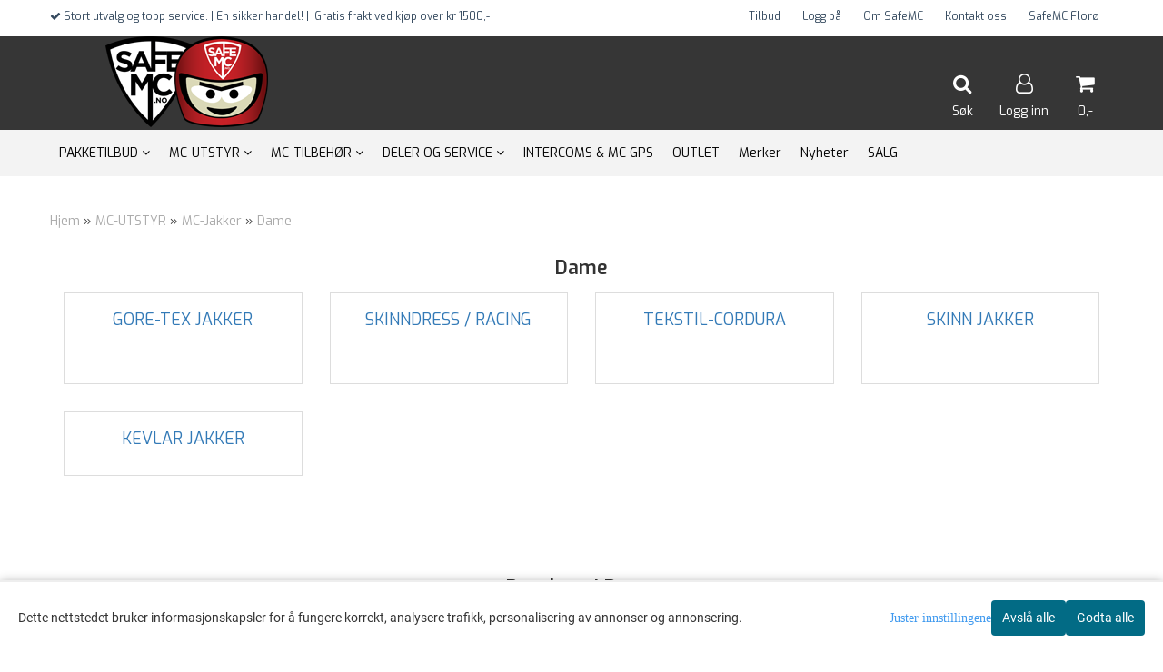

--- FILE ---
content_type: text/html; charset=utf-8
request_url: https://www.safemc.no/categories/damejakker
body_size: 41792
content:
<!DOCTYPE html>
<html lang="no">
<head>
	<meta charset="UTF-8">
	<meta http-equiv="X-UA-Compatible" content="IE=edge">
	      <meta name="viewport" content="width=device-width, initial-scale=1.0, maximum-scale=2" />
    	<title>Dame - SafeMC</title>

  	
  	
  	<script type="text/javascript">var currentPage = 'category.php';</script>

	   	<meta name="google-site-verification" content="0KPUAIO7qXCyw8meHnwPx7HQSioDoo6YUCUUovTTv08">




<link rel="canonical" href="https://www.safemc.no/categories/damejakker">

<meta name="description" content="Bergens st&oslash;rste p&aring; MC utstyr siden 2001. God service og bra utvalg! Butikk p&aring; Danmarksplass: Hjelmer, jakker, bukser, st&oslash;vler, intercom og mer">


            <meta name="csrf-token" content="4_XrQH8qJ5OW4dLtJm2OGc2y5nRy6aPBB9849WOZ2s" />
    

<base href="//www.safemc.no">


<link type="text/css" rel="stylesheet" href="global.css.php?version=a1759769491&amp;host=safemc_mystore_no" />
<link type="text/css" rel="stylesheet" href="/css/ck4.css" />


<script>
	var params = {
        load_fancybox:'1',
        is_checkout:'0',
        defaultLang: 'no',
        langCode: ''
    };
</script>



            <script type="text/javascript" src="https://safemc-i01.acendycdn.com/production/assets/localization/781592fc906423adb1885cb926ae54d23f6254a2-nb-NO.js?v=4.2026.01.23.02"></script>
    

<script type="text/javascript" src="global.js.php?version=1759769491&amp;v2&amp;host=safemc_mystore_no"></script>



	<link rel="shortcut icon" type="image/x-icon" href="/users/safemc_mystore_no/logo/favicon2.ico">



	



	            <script async src="https://www.googletagmanager.com/gtag/js?id=G-M65QSCG0R4"></script>
                <script async src="https://www.googletagmanager.com/gtag/js?id=AW-1037212344"></script>
    
<script>
    let anonip = 'false';

    
        window.dataLayer = window.dataLayer || [];
        function gtag(){dataLayer.push(arguments);}
    

    gtag('js', new Date());

            gtag('consent', 'default', {
            'ad_storage': 'denied',
            'analytics_storage': 'denied',
            'ad_user_data': 'denied',
            'ad_personalization': 'denied',
            'wait_for_update' : 500
        });
    </script>

            <script>
            gtag('config', 'G-M65QSCG0R4', {
                anonymize_ip: anonip === 'true' ? true : false,
            });
        </script>
                <script>
            gtag('config', 'AW-1037212344', {
                anonymize_ip: anonip === 'true' ? true : false,
                
            });
        </script>
    <script type="text/javascript">
    
        
        gtag('event', 'view_item_list', {"items":[{"item_id":"3200","item_name":"Alpinestars Chrome V2  Dame MC-Hoodie Gr\u00e5\/Rosa Stella","quantity":5,"item_brand":"Alpinestars","category":"Category","list_name":"Category","list_position":1},{"item_id":"1604","item_name":"Alpinestars GP Plus R V3 Dame jakke Svart","quantity":0,"item_brand":"Alpinestars","category":"Category","list_name":"Category","list_position":2},{"item_id":"2907","item_name":"Alpinestars GP Plus V3 Stella Hel Skinndress Dame Svart\/hvit\/gr\u00e5","quantity":0,"item_brand":"Alpinestars","category":"Category","list_name":"Category","list_position":3},{"item_id":"2903","item_name":"Alpinestars GP Plus V3 Stella Hel Skinndress Dame Svart\/hvit\/r\u00f8d","quantity":0,"item_brand":"Alpinestars","category":"Category","list_name":"Category","list_position":4},{"item_id":"1601","item_name":"Alpinestars Kira V2 Dame MC-skinnjakke Svart","quantity":3,"item_brand":"Alpinestars","category":"Category","list_name":"Category","list_position":5},{"item_id":"2906","item_name":"Alpinestars Missile V2 Stella 2-delt Skinndress Dame Svart\/hvit","price":13990,"quantity":6,"item_brand":"Alpinestars","category":"Category","list_name":"Category","list_position":6},{"item_id":"2904","item_name":"Alpinestars Missile V2 Stella Hel Skinndress Dame Svart\/hvit","price":13295,"quantity":2,"item_brand":"Alpinestars","category":"Category","list_name":"Category","list_position":7},{"item_id":"1603","item_name":"Alpinestars Stella Chrome Dame Hoodie Svart","quantity":1,"item_brand":"Alpinestars","category":"Category","list_name":"Category","list_position":8},{"item_id":"2636","item_name":"Alpinestars Stella Chrome Dame MC-Hoodie Gr\u00e5\/Rosa","quantity":0,"item_brand":"Alpinestars","category":"Category","list_name":"Category","list_position":9},{"item_id":"1740","item_name":"Alpinestars Stella Chrome Dame MC-Hoodie Svart\/Rosa","quantity":2,"item_brand":"Alpinestars","category":"Category","list_name":"Category","list_position":10},{"item_id":"2627","item_name":"Alpinestars Stella Missile V2 Skinnjakke Dame Svart\/Svart","quantity":0,"item_brand":"Alpinestars","category":"Category","list_name":"Category","list_position":11},{"item_id":"1087","item_name":"Bullfighter Action 3 Jakke Dame Svart\/Hvit","quantity":49,"item_brand":"Bullfighter","category":"Category","list_name":"Category","list_position":12},{"item_id":"3210","item_name":"Bullfighter Atlas Dame Hoodie Svart\/Rosa detaljer","quantity":0,"item_brand":"Bullfighter","category":"Category","list_name":"Category","list_position":13},{"item_id":"913","item_name":"Bullfighter Faith Skinnjakke","price":1990,"quantity":12,"item_brand":"Bullfighter","category":"Category","list_name":"Category","list_position":14},{"item_id":"1250","item_name":"Bullfighter Flanellskjorte Dame R\u00f8d\/Svart med skli, skulder og albu ...","quantity":1,"item_brand":"Bullfighter","category":"Category","list_name":"Category","list_position":15},{"item_id":"1544","item_name":"Bullfighter Pack`A`Jack Dame DeLuxe","quantity":10,"item_brand":"Bullfighter","category":"Category","list_name":"Category","list_position":16}]})
    
</script>

	    <!-- Google Tag Manager -->
        <script>(function(w,d,s,l,i){w[l]=w[l]||[];w[l].push({'gtm.start':
    new Date().getTime(),event:'gtm.js'});var f=d.getElementsByTagName(s)[0],
    j=d.createElement(s),dl=l!='dataLayer'?'&l='+l:'';j.async=true;j.src=
    '//www.googletagmanager.com/gtm.js?id='+i+dl;f.parentNode.insertBefore(j,f);
    })(window,document,'script','dataLayer','G-M65QSCG0R4');</script>
        <!-- End Google Tag Manager -->

			<!-- Facebook Pixel Code -->
		<script>
		!function(f,b,e,v,n,t,s){if(f.fbq)return;n=f.fbq=function(){n.callMethod?n.callMethod.apply(n,arguments):n.queue.push(arguments)};if(!f._fbq)f._fbq=n;n.push=n;n.loaded=!0;n.version='2.0';n.queue=[];t=b.createElement(e);t.async=!0;t.src=v;s=b.getElementsByTagName(e)[0];s.parentNode.insertBefore(t,s)}(window,document,'script','//connect.facebook.net/en_US/fbevents.js');
		// Insert Your Facebook Pixel ID below.
		

		                            fbq('consent', 'revoke');
            				fbq('init', '550796812014020');
        fbq('track', 'PageView');

				</script>
		<!-- End Facebook Pixel Code -->
	


    
                    <script>
        var _CrallConfig = {
            features:{
                recommendations:{
                    usePreload:true,
                                    },
                                reviews:{}
            },
            pk:12576
        };

        function renderNativeMystoreProducts(elm, products, callback) {
            console.log("Reccomendations hook triggered");
            var products = products.products;

            if (products.length > 0){
                $.post('/product_box.php?action=crall', { action: 'crall', data: JSON.stringify(products) }, function(resp){
                    var $products_html = $('<div class="products-injected products-list row">' + resp + '</div>');
                    var cssClasses = 'col-6 col-md-4 col-lg-4 col-xl-2 plr5';

                    if (typeof customCrallClasses == 'function') {
                        cssClasses = customCrallClasses();
                    }

                    $products_html.find('.product-box').wrap('<div class="'+ cssClasses +'"></div>');

                    $(elm).html($products_html);
                    $('.products-injected .lazyloaded').lazyload();

                    if (typeof crallProductsHook === 'function'){
                        crallProductsHook('loaded', elm, callback, products);
                    }
                });
            }
        }

        function renderNativeMystoreSarch(elm, data, callback) {
            console.log("REACT Native search");
            if (data.products.length > 0){
                $.post('/product_box.php?action=crall', { action: 'crall', data: JSON.stringify(data.products) }, function(resp){
                    var $products_html = $('<div class="col-md-12"><div class="products-injected products-list row">' + resp + '</div></div>');
                    var cssClasses = 'col-6 col-md-4 col-lg-4 col-xl-2 plr5';

                    if (typeof customSeachCrallClasses == 'function') {
                        cssClasses = customSeachCrallClasses();
                    }

                    $products_html.find('.product-box').wrap('<div class="'+ cssClasses +'"></div>');

                    $('.crall-search-filter-right > .crall-search-product-result').html($products_html);
                    $('.products-injected .lazyloaded').lazyload();

                    if (typeof crallSearchProductsHook === 'function'){
                        crallSearchProductsHook('loaded', elm, callback, data.products);
                    }
                });
            }

        }
        </script>

        <script type="text/javascript">(function(){
                var cc=document.createElement('script');cc.type='text/javascript';cc.async=true;cc.src='https://cdn.crall.io/w/widgets.js?v=4';var s=document.getElementsByTagName('script')[0];s.parentNode.insertBefore(cc, s);})();
        </script>
        
    <script type="text/javascript">var __crallEmail='';var __crall_id=12576; (function(){
            var cc=document.createElement('script');cc.type='text/javascript';cc.async=true;cc.src='https://cdn.crall.io/t/client.js?v=4';var s=document.getElementsByTagName('script')[0];s.parentNode.insertBefore(cc, s);})();
    </script>
    




    <div id="consent-parent-container">
        <link type="text/css" rel="stylesheet" href="/css/modules/consent.css" />
        
    <script>
        const COOKIE_NAME = 'mystoreAnalytics';
        const consentState = {
            'consent_analytics_select': false,
            'consent_marketing_select': false,
            'consent_user_data_select': false,
            'consent_ad_personalization_select': false
        };

        
            window.dataLayer = window.dataLayer || [];
            function gtag(){dataLayer.push(arguments);}
        
        gtag('js', new Date());
        const extractConsent = (data) => {

            if (!data) return null;

            let consentData = data.toString();
            let GAConsents = {
                ad_storage: null,
                analytics_storage: null,
                ad_user_data: null,
                ad_personalization: null,
            };

            if (consentData.length === 3) {
                GAConsents['analytics_storage'] = consentData[1] === '1' ? 'granted' : 'denied';
                GAConsents['ad_storage'] = consentData[2] === '1' ? 'granted' : 'denied';
                GAConsents['ad_user_data'] = consentData[2] === '1' ? 'granted' : 'denied';
                GAConsents['ad_personalization'] = consentData[2] === '1' ? 'granted' : 'denied';

                return GAConsents;
            }

            if (consentData.length === 5) {
                GAConsents['analytics_storage'] = consentData[1] === '1' ? 'granted' : 'denied';
                GAConsents['ad_storage'] = consentData[2] === '1' ? 'granted' : 'denied';
                GAConsents['ad_user_data'] = consentData[3] === '1' ? 'granted' : 'denied';
                GAConsents['ad_personalization'] = consentData[4] === '1' ? 'granted' : 'denied';

                return GAConsents;
            }
            return null;
        }

        const setGAConsents = (consents) => {
            if (consents) {
                gtag('consent', 'update', {
                    'ad_storage': consents['ad_storage'],
                    'analytics_storage': consents['analytics_storage'],
                    'ad_user_data': consents['ad_user_data'],
                    'ad_personalization': consents['ad_personalization'],
                });

                // TCC-3243
                gtag('set', 'url_passthrough', true);
            }
        }
        let consents = extractConsent();

                const setConsentCookie = (cookieName, data, ttl = '1') => {
            let date = new Date();
            date.setDate(date.getDate() + ttl);
            date = date.toUTCString();
            let url = window.location.host;
            const defaultVersion = "1.1.0";
            let version = 110;
            version = version.toString().split('');
            let versionString = '';

            version.forEach((numb, index) => {
                if (index == version.length - 1) {
                    versionString += numb;
                } else {
                    versionString += (numb + '.');
                }
            })

            version = versionString.length == defaultVersion.length ? versionString : defaultVersion;
            data.unshift(version);
            const secure = location.protocol === 'https:' ? 'secure' : '';
            let cookie = cookieName + '=' + data + ';expires=' + date + ';version=' + version + ";SameSite=lax;domain=" + url + ';path=/;' + secure;

            document.cookie = cookie;

            // GAConsents hardcoded index positions. 2 = analytics 3 = marketing
            let analyticsState = data[2] == '1' ? 'granted' : 'denied'
            let adState = data[3] == '1' ? 'granted' : 'denied'
            let adUserData = data[4] == '1' ? 'granted' : 'denied'
            let adPersonalization = data[5] == '1' ? 'granted' : 'denied'

            if (typeof fbq !== 'undefined' && fbq) {
                fbq('consent', adState === 'granted' ? 'grant' : 'revoke');
            }


            let GAConsents = {
                ad_storage: adState,
                analytics_storage: analyticsState,
                ad_user_data: adUserData,
                ad_personalization: adPersonalization,
            };

            // TCC-3244
            if (!adState) {
                gtag('set', 'ads_data_redaction', true);
            }

            setGAConsents(GAConsents);
            let requestData = data.join();
            fetch('ajax.php?action=ajax&ajaxfunc=set_mystoreanalytics_cookie&mystore_data=' + requestData + '&cookie_expires=' + ttl);
        }

        const cookieTrackers = (mode, dataArr = null) => {
            let ttl = "";
            let data = [];

            switch (mode) {
                case 'all':
                    data = ['1', '1', '1', '1', '1'];
                    ttl = 50;
                    setConsentCookie(COOKIE_NAME, data, ttl ? ttl : 1);
                    break;
                case 'necessary':
                    data = ['1', '0', '0', '0', '0'];
                    ttl = 1;
                    setConsentCookie(COOKIE_NAME, data, ttl ? ttl : 1);
                    break;
                case 'custom':
                    if (dataArr) {
                        ttl = 1;
                        setConsentCookie(COOKIE_NAME, dataArr, ttl ? ttl : 1);
                    }
                    break;
            }
        }

        const consentClicked = (consentLabel, consentValue) => {
            gtag('event', 'engagement', {
                'event_label': 'Cookie_consent_' + consentLabel,
                'event_category': 'click',
                'value': consentValue,
                'non_interaction': true,
            });

            // Update local consent state
            if (consentValue) {
                consentState[consentLabel] = true;
            } else {
                consentState[consentLabel] = false;
            }

            checkChangedState();
        };

        const checkChangedState = () => {
            let isChanged = false;
            Object.keys(consentState).map(key => {
                if (consentState[key]) {
                    isChanged = true;
                }
            })

            let saveButton = document.getElementById("consent_modal_save_changes_button");

            if (isChanged) {
                saveButton.innerHTML = 'Lagre innstillinger';
            } else {
                saveButton.innerHTML = 'Avslå alle';
            }

        }

    $(function() {
        // Dont hide the modal if we are on privacy page
                                    $('.consent_container').show();
                    
        $('.consent_acceptall').click(function() { // Accept all cookies
            $('.consent_container').hide();
            $('.consent_small_container').hide();
            let cookieTTL = 1;
            cookieTrackers('all');
            consentClicked('accept_all', 1);
        });

        $('.consent_allow_all').click(function() {
            $('body').css('overflow', 'initial');
            $('.consent_modal').hide();
            $('.consent_container').hide();
            $('.consent_small_container').hide();
            $('.consent_modal_switch :input').not('.consent_no_select').prop('checked', true);
            cookieTrackers('all');
            consentClicked('allow_all', 1);
        });

        $('.consent_needed_only').click(function() {
            $('.consent_modal').hide();
            $('.consent_container').hide();
            $('.consent_small_container').hide();
            cookieTrackers('necessary');
            $('.consent_modal_switch :input').not('.consent_no_select').prop('checked',false);
            consentClicked('allow_needed_only', 1);
        });

        $('#consent_analytics_select').click(function() {
            let value = $('#consent_analytics_select').is(':checked') ? 1 : 0;
            consentClicked('analytics_slider_clicked', value);
        });

        $('#consent_marketing_select').click(function() {
            let value = $('#consent_marketing_select').is(':checked') ? 1 : 0;
            consentClicked('marketing_slider_clicked', value);
        });

        $('#consent_user_data_select').click(function() {
            let value = $('#consent_user_data_select').is(':checked') ? 1 : 0;
            consentClicked('consent_user_data_select', value);
        });

        $('#consent_ad_personalization_select').click(function() {
            let value = $('#consent_ad_personalization_select').is(':checked') ? 1 : 0;
            consentClicked('consent_ad_personalization_select', value);
        });

        $('.consent_button_readmore').click(function(e) {
            e.preventDefault();
            $('.consent_container').hide();
            $('.consent_small_container').hide();
            $('body').css('overflow', 'hidden');
            $('.consent_modal').css('display', 'flex');

        });

        $('.consent_button_save').click(function(e){
            // Loop through all switches, add checked and unchecked into array, set cookie
            $('body').css('overflow', 'initial');

            let switches = $('.consent_modal_switch :input');
            let switchState = [];
            if (switches.length > 0) {
                Object.keys(switches).map(key => {
                    if (key.length === 1) {                 // Filtering out all other keys like "length" etc
                        if (switches[key].checked) {
                        switchState.push('1');
                        } else {
                            switchState.push('0');
                        }
                    }
                });
            }
            cookieTrackers('custom', switchState);
            $('.consent_modal').hide();
            $('.consent_container').hide();
            $('.consent_small_container').hide();
        });

            $('.consent_needed_only').click(function() {
                $('.consent_modal').hide();
                $('.consent_container').hide();
                $('.consent_small_container').hide();
                cookieTrackers('necessary');
                $('.consent_modal_switch :input').not('.consent_no_select').prop('checked', false);
                consentClicked('allow_needed_only', 1);
            });

            $('#consent_analytics_select').click(function() {
                let value = $('#consent_analytics_select').is(':checked') ? 1 : 0;
                consentClicked('analytics_slider_clicked', value);
            });

            $('#consent_marketing_select').click(function() {
                let value = $('#consent_marketing_select').is(':checked') ? 1 : 0;
                consentClicked('marketing_slider_clicked', value);
            });

            $('#consent_user_data_select').click(function() {
                let value = $('#consent_user_data_select').is(':checked') ? 1 : 0;
                consentClicked('consent_user_data_select', value);
            });

            $('#consent_ad_personalization_select').click(function() {
                let value = $('#consent_ad_personalization_select').is(':checked') ? 1 : 0;
                consentClicked('consent_ad_personalization_select', value);
            });

            $('.consent_button_readmore').click(function(e) {
                e.preventDefault();
                $('.consent_container').hide();
                $('.consent_small_container').hide();
                $('body').css('overflow', 'hidden');
                $('.consent_modal').css('display', 'flex');

            });

            $('.consent_button_save').click(function(e) {
                // Loop through all switches, add checked and unchecked into array, set cookie
                $('body').css('overflow', 'initial');

                let switches = $('.consent_modal_switch :input');
                let switchState = [];
                let switched = false;
                if (switches.length > 0) {
                    Object.keys(switches).map(key => {
                        if (key.length === 1) { // Filtering out all other keys like "length" etc
                            if (switches[key].checked) {
                                switchState.push('1');
                            } else {
                                switchState.push('0');
                            }
                        }
                    });
                    switched = true;
                }
                cookieTrackers('custom', switchState);
                if (switched) {
                    $('.consent_modal').hide();
                    $('.consent_container').hide();
                    $('.consent_small_container').hide();
                }
            });

            $('.consent_small_exit').click(function() {
                $('.consent_small_container').hide();
            });
        });
    </script>

            
                    <div class="col-sm-12 consent_container">
                <div class='consent_content'>
                    <div class='consent_left'>
                        <div class='consent_mobile_disclaimer'>
                            <span>Dette nettstedet bruker informasjonskapsler for å fungere korrekt, analysere trafikk, personalisering av annonser og annonsering.</span>
                                                    </div>
                    </div>
                    <div class="consent_right_container">
                        <div class="consent_right">
                            <div class="consent_button_container">
                                <button class="consent_button consent_button_limited_width consent_needed_only">
                                                                                Avslå alle
                                                                    </button>
                            </div>
                            <div class='consent_button_container'>
                                <button class='consent_acceptall consent_button consent_button_limited_width consent_button_accept'>
                                    Godta alle
                                </button>
                            </div>
                                                    </div>
                        <div class="consent_readmore_text consent_button_readmore">
                            <span>Juster innstillingene</span>
                        </div>
                    </div>
                </div>
            </div>
            
    
    <script>
    </script>
<div class="consent_modal_action_container">
    <button class="consent_modal_action_button">
        Tilpass dine informasjonskapsler
        <img src="/images/arrow-right-fal-white.png" alt="" aria-hidden="true">
    </button>
</div>

<div class="consent_modal">
    <div class="consent_modal_content">
        <div class="consent_modal_header">
            <div class="consent_modal_title">
                <span>Om informasjonskapsler på dette nettstedet</span>
                <svg class="w-6 h-6" xmlns="http://www.w3.org/2000/svg" viewBox="0 0 512 512">
                    <path d="M182.8 28.4l-74 39.5C89.1 78.4 73.2 94.9 63.4 115L26.7 190.6c-9.8 20.1-13 42.9-9.1 64.9l14.5 82.8c3.9 22.1 14.6 42.3 30.7 57.9l60.3 58.4c16.1 15.6 36.6 25.6 58.7 28.7l83 11.7c22.1 3.1 44.6-.9 64.4-11.4l74-39.5c19.7-10.5 35.6-27 45.4-47.2l36.7-75.5c9.8-20.1 13-42.9 9.1-64.9c-.9-5.3-5.3-9.3-10.6-10.1c-51.5-8.2-92.8-47.1-104.5-97.4c-1.8-7.6-8-13.4-15.7-14.6c-54.6-8.7-97.7-52-106.2-106.8c-.8-5.4-4.9-9.8-10.3-10.6c-22.1-3.1-44.6 .9-64.4 11.4zm34.9 37.5c19 54.5 63.9 96.7 120 111.9c17.7 50.9 58.1 91.1 109.1 108.7c-1 4.8-2.5 9.5-4.7 13.9L405.4 376c-5.4 11-14.1 20.1-24.8 25.8l-74 39.5c-10.8 5.7-23 7.9-35.1 6.2l-83-11.7c-12-1.7-23.3-7.2-32-15.7l-29.7 30.7 29.7-30.7L96.2 361.7c-8.8-8.5-14.7-19.6-16.8-31.7L64.9 247.2c-2.1-12.1-.4-24.6 5-35.6L106.6 136c5.4-11 14.1-20.1 24.8-25.8l74-39.5c3.9-2.1 8.1-3.7 12.4-4.9zM192 192a32 32 0 1 0 -64 0 32 32 0 1 0 64 0zm0 192a32 32 0 1 0 0-64 32 32 0 1 0 0 64zM320 256a32 32 0 1 0 -64 0 32 32 0 1 0 64 0zm32 128a32 32 0 1 0 0-64 32 32 0 1 0 0 64z"/>
                </svg>
            </div>
        </div>
        <div class="consent_modal_body">
            <div class="consent_modal_info_container">
                <div class="consent_modal_description">
                                            <div class="consent_modal_disclaimer">
                            Dette nettstedet bruker informasjonskapsler for å fungere korrekt, analysere trafikk, personalisering av annonser og annonsering.
                        </div>
                                        Informasjonskapsler som brukes på nettstedet, er kategorisert, og nedenfor kan du lese om hver kategori og tillate eller avslå noen eller alle av dem. Når kategorier som tidligere er tillatt, deaktiveres, vil alle informasjonskapsler som er tilordnet denne kategorien, bli fjernet fra nettleseren din. I tillegg kan du se en liste over informasjonskapsler som er tilordnet hver kategori, og detaljert informasjon i vår Personvernerklæring.
                </div>
                <div class="consent_modal_read_more">
                    <a href="/pages/personvern">Les mer om informasjonskapsler</a>
                </div>
                <div class="consent_modal_read_more">
                    <a href="https://business.safety.google/privacy/">Googles retningslinjer for personvern</a>
                </div>
            </div>
            <div class="consent_modal_button_row">
                <button class="consent_button consent_button_save consent_button_limited_width" id="consent_modal_save_changes_button">
                                            Avslå alle
                                    </button>
                <button class="consent_button consent_allow_all">Godta alle</button>
            </div>
            <div class="consent_modal_switch_parent">
                
<div class="consent_modal_switch_container">
    <span>Nødvendig</span>
    <label class='consent_modal_switch'>
        <input id="" class='consent_no_select' type='checkbox' disabled checked/>
        <span class='slider consent_necessary_opacity'></span>
    </label>
</div>
                
<div class="consent_modal_switch_container">
    <span>Analyse</span>
    <label class='consent_modal_switch'>
        <input id="consent_analytics_select" class='' type='checkbox'  />
        <span class='slider '></span>
    </label>
</div>
                
<div class="consent_modal_switch_container">
    <span>Markedsføring</span>
    <label class='consent_modal_switch'>
        <input id="consent_marketing_select" class='' type='checkbox'  />
        <span class='slider '></span>
    </label>
</div>
                
<div class="consent_modal_switch_container">
    <span>Målrettet</span>
    <label class='consent_modal_switch'>
        <input id="consent_user_data_select" class='' type='checkbox'  />
        <span class='slider '></span>
    </label>
</div>
                
<div class="consent_modal_switch_container">
    <span>Egendefinert</span>
    <label class='consent_modal_switch'>
        <input id="consent_ad_personalization_select" class='' type='checkbox'  />
        <span class='slider '></span>
    </label>
</div>
            </div>
            <button class="consent_confirm_button consent_button_save">Bekreft valg</button>
                    </div>
    </div>
</div>

    </div>
    <script>
        window.addEventListener('load', function () {
            let el = document.getElementById('consent-parent-container');
            document.querySelectorAll('.page-wrapper')[0].append(el);
        })
    </script>




	
	
	
	
	


    <script defer src="templates/global/mystore/emojis.js?v=6"></script>




    <script type="text/javascript">
                if (typeof $ !== 'undefined' && typeof $.ajaxSetup === 'function') {
            $.ajaxSetup({
                headers: {
                    'X-CSRF-TOKEN': $('meta[name="csrf-token"]').attr('content')
                }
            });
        }

                    </script>

	<!--EXTAX TEMPFIX START-->
    	<!--EXTAX TEMPFIX END-->

  	
    
    <link rel="stylesheet" href="/templates/europa/css/stylesheet_default_extended.css" /> <!-- Stylesheet default extended -->
  	<script type="text/javascript">
  	    var customer_group = "";
     var sidebar_cart_total_clean = "0";
  	</script>


              <script src="users/safemc_mystore_no/templates/custom_javascript.js?v=1769353214"></script>
              <link rel="stylesheet" href="users/safemc_mystore_no/templates/custom_stylesheet.css?v=1769353214">
    
	  <!-- Template settings style -->
     <link href="https://fonts.googleapis.com/css?family=Exo:300,300i,400,400i,600,600i" rel="stylesheet">
    <style>
      body {
        font-family: 'Exo', sans-serif !important;
      }
    </style>
                                                   
  <!-- Font settings for headings -->
       <link href="https://fonts.googleapis.com/css?family=Exo:300,300i,400,400i,600,600i" rel="stylesheet">
    <style>
      h1, h2, h3, h4, h5, h6, .h1, .h2, .h3, .h4, .h5, .h6  {
        font-family: 'Exo', sans-serif !important;
      }
    </style>
                                                   	  <style type="text/css">
      body.mys-adminbar #mys-abw #mys-apw {
        left: 0;
      }
      body.open-drawer-cart #mys-abw #mys-apw {
        left: -17px;
      }
      .highlight
      {
          font-weight: 700;
      }

    .sidebar .ls-categories h3, .sidebar .ls-categories > .blocky a {
      border-bottom: 1px solid #e5e5e5;
      border-color: ;
      display: block;
      padding-bottom: 4px;
      padding-top: 10px;
      color: #1d1d1d;
      font-weight: normal;
    }
    .sidebar .ls-categories h3 { color:; }
    .sidebar .ls-categories > .blocky a { color:;}
    .sidebar .ls-categories .level_one .show_dropdown { padding: 0;}
    .sidebar .ls-categories .level_one .show_dropdown h4 a {
      
    }
    .sidebar .ls-categories .dropcontent { padding: 0 0 0 30px;}
    .sidebar .ls-categories > .blocky { overflow: hidden;}
    .sidebar .ls-categories > .blocky a {
      text-transform: capitalize;
    }
    .sidebar .ls-categories h4 {
      /* margin: 0; */
    }
    .sidebar .ls-categories > .blocky a:hover {
      color: ;
      border-color: ;
    }
    .ls-shoppingcart .button_cart_widget, .ls-shoppingcart div.fleft {
      border-color: ;
    }
    .ls-shoppingcart .top-list { margin-bottom: 20px;}
    .ls-shoppingcart .top-list > div { border-bottom: 1px solid #e5e5e5; padding: 10px 0;}
    .ls-shoppingcart div a { color: #000;}
    .ls-shoppingcart .top-list > div {
      color: ;
    }
    .ls-shoppingcart .top-list a {
      color: ;
    }
        .ls-shoppingcart .top-list a:hover {
      color: ;
    }
    .ls-shoppingcart .button_cart_widget, .ls-shoppingcart div.fleft {
      border-color: ;
    }
    .ls-shoppingcart .button_cart_widget:hover, .ls-shoppingcart div.fleft:hover {
      border-color: ;
    }
    .ls-shoppingcart .button_cart_widget a, .ls-shoppingcart div.fleft a {
      color: 
    }
    .ls-shoppingcart .button_cart_widget:hover a, .ls-shoppingcart div.fleft:hover a {
      color: ;
    }
    .ls-shoppingcart .total_amount {
      color: ;
      font-size: ;
    }
    
        
        ul.menu_dropdown > li {
        position: relative;
    }

    ul.menu_dropdown ul {
        min-width: 180px;
        max-width: none;
        width: auto;
         box-shadow: 0px 8px 16px 0px rgba(0,0,0,0.2);
         padding: 0; 
    }
    ul.menu_dropdown ul .container {
        width: auto;
        padding-top: 10px;
        padding-bottom: 10px;
    }
    ul.menu_dropdown ul .row {
        margin: 0;
    }
    ul.menu_dropdown ul .dropcontent {
        width: 100%;
        padding: 0 0px;
    }
    ul.menu_dropdown ul .dropcontent span {
        white-space: nowrap;
    }
    ul.menu_dropdown ul .dropcontent a {
        display: block;
    }
    
    @media (max-width: 1200px){
      #search-down-wrapper .right_part .search_result > li {
        /*width: 100%;*/
      }
    }
    /* AJAX SEARCH  END */
        	body .page-wrapper {
          background-color: #fff;
        }
    
          /* Logo size */
    .logo a img { max-height: 120px; }
  
    /* Mobile Menu */
    body #menuDrawer {
      background: #ffffff;
      z-index:100;
    }
    body .mobile-menu .openclose {
      background: rgba(0,0,0,0);
      color: #34495e;
    }
    body div .mobile-menu a, #menuDrawer .mobile-menu-head h3 {
      border-color: #e7e7e7;
      color: #c31125;
    }
    .open-drawer-menu h2 {
      color: #34495e;
      /* background: #363636; */
      padding: 4px 0;
    }
    /* Docked header */
          @media (min-width: 992px){
        .header_full_wrapper {
          position: fixed;
        }
        .front-image {
          padding-top: 170px;
          padding-top: 210px; /* DEPENDING ON HEIGHT OF LOGO, WE HAVE MAX-HEIGHT DEFINED */
        }
      }
      @media all and (max-width: 991px){
        .front-image{
          padding-top: 0px;
        }
      }

        
        /* Top links line */
    .header { background-color: ; }
    .header a:link,
    .header a:visited{ color: ; }
    
    #slogans-top span { color: ; }

    .header a:hover,
    .header a:active,
    .header a:focus { color: ; } 
  
    .main_menu,
    .wrapper.visible-xs.centered.mobile-logo { background-color: #363636; }

    /* Megamenu dropdown opacity */
    .blocky.hasChild:hover .level_one { opacity: 0.98;  }

    /* Megamenu colors*/
    .megamenu { background-color: #f3f3f3; 
    border-top: 1px solid #f3f3f3; } 
    ul.menu_dropdown ul { background-color:       #e7e7e7
    ;  
    }
	ul.menu_dropdown > li.blocky > a { border-right: 1px solid #ffffff; }  	ul.menu_dropdown > li.blocky > a { border-right: 1px solid #f3f3f3; }
      /* Level 1 */
      ul.menu_dropdown > li > a > span { color: #000000; }
      ul.menu_dropdown > li:hover > a > span { background: #f3f3f3 !important;}
      ul.menu_dropdown > li:hover > a > span { color: #c31125;  }
      ul.menu_dropdown > li > a > span:hover { color: #c31125; }
      .cart-mini-icon:hover, .icons-float > .js-search-icon:hover, li.icons-float.js-search-icon:hover { color: #c31125; }
      .cart-mini-icon, .icons-float > .js-search-icon, li.icons-float.js-search-icon { color: #000000; }
      ul.menu_dropdown > li { background-color: #ffffff; }
      ul.menu_dropdown > li:hover,
      ul.menu_dropdown > li:active,
      ul.menu_dropdown > li:focus { background-color: #f3f3f3; }
  
      /* Level 2 */  
      ul.level_two a  { color: #000000; }
      .dropcontent h4 a, .dropcontent_block h4, .dropcontent_block h5, .dropcontent_block h5 a, .dropdown_head_cat, 
      .dropdown_sub_head_cat
       {  color: #000000; }
      
      .dropcontent h4 a:hover, .dropcontent_block h5 a:hover, .dropcontent_block .dropdown_head_cat:hover, ul.level_two a:hover
       {  color: #c31125; }
    
    
    .dropcontent h4 a:hover,
      .dropcontent h4 a:active,
      .dropcontent h4 a:focus { color: #c31125; }
      
      /* Level 3 */
      .dropcontent_block > p > a, ul.level_three a { color: #000000; }
      .dropcontent_block > p > a:hover, .dropcontent_block a:hover,
      .dropcontent_block > p > a:active, .dropcontent_block a:active,
      .dropcontent_block > p > a:focus, .dropcontent_block a:focus,
    .dropcontent_block > p > a:hover span,
    ul.level_three a:hover,
    ul.level_three a:active { color: #000000; }

    /* Product boxes colors */
      
      /* Product box border */     
      .products_list li.product-box { border-color: #ecf0f1; background-color: #ffffff; }
	
      /* Prices */
        /* Normal */
        .product .product-meta .price { color: #333333; }

        /* Before */
        .product .price s,  .crall-price .crall-old-price,
      	#add2cart .products_price_old.price-old { color: #989898; }

        /* Special */
        .product .price .special,
    	.search_result-page .crall-search-filter-right .crall-product-item .crall-price,
    	.crall-price .crall-old-price ~ .crall-price,
        #cart-page .producttotal > s ~ span { color: #eb0000 !important; }
        

      /* Special badge */
      .product .special_tag, body .crall-banner > div { 
        background-color: #eb0000 !important;
        color: #ffffff !important;
      }

       /* News badge */
      .product .news_tag {
        background-color: #929ba6 !important;
        color: #ffffff;
      }  
      
      /* Product title */
      .product a.title, .product .product-meta .title, .crall-product-name .search_result-page .crall-search-filter-righ { color: #363241; word-wrap: break-word; padding: 0;}
      .product a.title:hover, .product .product-meta .title:hover, .crall-product-name .search_result-page .crall-search-filter-righ:hover { color: #363241 !important; }
    
    /* Attributs */
    .attribute_info_container {
      background: #000000 !important;
      opacity: 0.5 !important;
    }
    .attribute_info_container .attribute_info_header, .attribute_info_container .attribute_info_content {
      color: #ffffff !important;
      background: transparent !important;
      font-size: 12px !important;
    }
    
		  
		
    /* Footer colors */
    #footer { background-color: #d4dede; }

    #footer  { color: #34495e; }
    #footer h3 { color: #34495e; }
    #footer a:link, 
    #footer a:visited { color: #34495e; }
    #footer a:hover,
    #footer a:active,
    #footer a:focus { color: #232323; }
    

    h1 {
      color: #333333 !important;
    }
   	    	h1.title,
    	.container > h3.clerkheader {
          font-size: 1.5em;
        }
      	.product-buy-header > h1  {
          font-size: 1.5em;
        }
   	    
    h3.clerkheader {
      font-weight: 100;
      text-transform: none;
      text-align:center;
      
    }
    
    /* General color settings */
    /*Top Menu*/

      .flex-container .topmenu-buttons {
          color: #ffffff;
      }
    .flex-container .topmenu-buttons:hover {
          color: #d1d1d1;
      }
      .flex-container .topmenu-buttons i, #mobile_header div > a i {
          border-color: #ffffff !important;
          color: #ffffff !important;
      }
          .flex-container .topmenu-buttons:hover i, #mobile_header div > a i {
          border-color: #d1d1d1 !important;
      }
      div .header {
          background: #ffffff !important;
      }
      div .header #slogans-top {
          color: #34495e !important;
      }
      div .header li a {
          color: #34495e !important;
      }
      div .header li a:hover {
          color: #c31125 !important;
      }
    
          /* Buttons */
      .button .button,
      #add2cart .product-page .button, 
      .main_menu .checkout-cart .btn,
      .btn-default-1, 
      #cartDrawer .cart_button a, .crall-product-item .crall-buy,
      #scroll_to_thumbnails { 
        background-color: #c31125; 
        color: #ffffee; 
        border: 1px solid #41a6a6; 
      }
      
      .button .button:hover, 
      .button .button:active, 
      .button .button:focus, 
      .main_menu .checkout-cart .btn:hover,
      .main_menu .checkout-cart .btn:active,
      #add2cart .product-page .button:hover,
      #add2cart .product-page .button:active,
      #add2cart .product-page .button:focus,
      .btn-default-1:hover,
      .btn-default-1:active,
      .btn-default-1:focus, 
      #cartDrawer .cart_button a:hover,
      #cartDrawer .cart_button a:active,
      #cartDrawer .cart_button a:focus,
      .main_menu .checkout-cart .btn:focus,
    .crall-product-item .crall-buy:hover,
    .crall-product-item .crall-buy:active,
    .crall-product-item .crall-buy:focus,
    #scroll_to_thumbnails:hover,
    #scroll_to_thumbnails:active,
    #scroll_to_thumbnails:focus { 
        background-color: #e34254; 
        color: #ffffff; 
        border-color: #1c5c5c
      }
        
    /* Cart Buttons Colors*/
    /* Success Button */
    #cart-wrapper #cart-page .pay-button input, .mobheader .btn-purchase {
      color: #fff;
      background-color: #5cb85c;
      border-color: #5cb85c;
    }
    #cart-wrapper #cart-page .pay-button input:hover, .mobheader .btn-purchase:hover {
      color: #fff;
      background-color: #5cb85c;
      border-color: #5cb85c;
    }
    
    /* Checkout Button */
    #cart-wrapper #cart-page .company-button input {
      color: #fff;
      background-color: #5cb85c;
      border-color: #5cb85c;
    }
    #cart-wrapper #cart-page .company-button input:hover {
      color: #fff;
      background-color: #5cb85c;
      border-color: #5cb85c;
    }
    
    /* Fonts */
      /* Megamenu font-size */
      ul.menu_dropdown > li > a { font-size: 14px; }
      .dropcontent_block, .dropdown_head_cat, ul.level_two a { font-size: 14px; }
      .dropcontent_block > p, .dropdown_sub_head_cat, ul.level_three a { font-size: 14px;  }
      ul.menu_dropdown > li > a { text-transform: none; }

      /* Product title */
      .product a.title, .clerk-list-item .name a { font-size: 15px; }
      .product a.title, .clerk-list-item .name a  { text-transform: none; }
      
      /* Headers */
      h1.title, body .clerkplaceholder  h3.clerkheader { text-transform: none; }
       h1.title, .clerkplaceholder  h3.clerkheader { 
        font-weight: bold;
        text-align:center !important;
      }

    /* Transition */
    .button .button, 
    .main_menu .checkout-cart .btn,
    #page-footer input[type="submit"],
    ul.menu_dropdown ul.level_one,
    ul.menu_dropdown > li {
      -webkit-transition: all 300ms;
      -moz-transition: all 300ms;
      -o-transition: all 300ms;
      transition: all 300ms;
    }

    /* Banner boxes 1/4 */
    #banner_one_four_one_header { 
      top: 60px; 
      font-size: 24px;
      color: #333333;
      letter-spacing: 0.15em;
      /*background-color: rgba(0,0,0,0.7); */
      /*padding-top: 5px !important;
      padding-bottom: 5px !important;*/
    }
    #banner_one_four_two_header { 
      top: 60px; 
      font-size: 24px;
      color: #333333;
      letter-spacing: 0.15em;
      /*background-color: rgba(0,0,0,0.7);*/
      /*padding-top: 5px !important;
      padding-bottom: 5px !important;*/
    }
    #banner_one_four_three_header { 
      top: 60px; 
      font-size: 24px;
      color: #333333;
      letter-spacing: 0.15em;
      /*background-color: rgba(0,0,0,0.7); */
      /*padding-top: 5px !important;
      padding-bottom: 5px !important;      */
    }
    #banner_one_four_four_header { 
      top: 60px; 
      font-size: 24px;
      color: #333333;
      letter-spacing: 0.15em;
      /*background-color: rgba(0,0,0,0.7);*/
      /*padding-top: 5px !important;
      padding-bottom: 5px !important;*/
    }
    /*
    #banner_one_four_one_text { 
      top: 100px; 
      font-size: 16px;
      color: #333333;
    }
    #banner_one_four_two_text { 
      top: 100px; 
      font-size: 16px;
      color: #333333;
    }
    #banner_one_four_three_text { 
      top: 100px;
      font-size: 16px;
      color: #333333; 
    }
    #banner_one_four_four_text { 
      top: 100px; 
      font-size: 16px;
      color: #333333;
    }
    */
    /* SETTINGS FOR BANNER B */
    #banner_two_one_background {
      width: 100%;
      position: absolute;
      top: ; 
      background-color: ; 
      padding-left:  !important;
      padding-right:  !important;
      /* JUST A RESPONSIVE TEST TO CENTER HEADER TEXTS */
      top: 40%;
    }
    #banner_two_one_header {
      /* top: ; */
      font-size: ;
      color: ;
      letter-spacing: ;
      /*background-color: ; 
      padding-top:  !important;
      padding-bottom:  !important;
      */
    }
    #banner_two_one_text { 
      /* top: ; */
      font-size: ;
      color: ;
    }

    #banner_two_two_background {
      width: 100%;
      position: absolute;
      top: ; 
      background-color: ; 
      padding-left:  !important;
      padding-right:  !important;
    }
    #banner_two_two_header {
      /*top: ; */
      font-size: ;
      color: ;
      letter-spacing: ;
      /*background-color: ;
      padding-top:  !important;
      padding-bottom:  !important;
      */
    }
    #banner_two_two_text { 
      /*top: ; */
      font-size: ;
      color: ;
    }
    /*
    #banner_one_four_one_header,
    #banner_one_four_one_text { padding: 0 10px 0 10px; }
    #banner_one_four_two_header,
    #banner_one_four_two_text { padding: 0 10px 0 10px; }
    #banner_one_four_three_header,
    #banner_one_four_three_text { padding: 0 10px 0 10px; }
    #banner_one_four_four_header,
    #banner_one_four_four_text { padding: 0 10px 0 10px; }

    #banner_two_one_header,
    #banner_two_one_text { padding: 0  0 ; }

    #banner_two_two_header,
    #banner_two_two_text { padding: 0  0 ; }
  */
    /* Settings for positioning of F1-F4 banners */
    #banner_one_four_one_background {
      position: absolute;
      left: 50%;
      top: 50%;
      -webkit-transform: translate(-50%, -50%);
      transform: translate(-50%, -50%);
    }
    #banner_one_four_two_background {
      position: absolute;
      left: 50%;
      top: 0;
      -webkit-transform: translate(-50%, 0%);
      transform: translate(-50%, 0%); 
    }
    #banner_one_four_three_background {
      position: absolute;
      right: 0%;
      top: 50%;
      -webkit-transform: translate(0%, -50%);
      transform: translate(0%, -50%); 
    }
    #banner_one_four_four_background {
      position: absolute;
      left: 0%;
      top: 100%;
      -webkit-transform: translate(-0%, -100%);
      transform: translate(-0%, -100%); 
    }
    #banner_one_four_one_header, #banner_one_four_one_text,
    #banner_one_four_two_header, #banner_one_four_two_text,
    #banner_one_four_three_header, #banner_one_four_three_text,
    #banner_one_four_four_header, #banner_one_four_four_text,
    .banner_one_four_header {
      position: static;
      margin: 0;
      background-color: #fff !important;
      color: #000;
    }
    .banner_image {
      /* could have a adv setting for banner_image border 
      border: 1px solid #d7d7d7;
      */
    }
    
    /* Index Main slider */
    /* #index_main_slider { height: 500px; } */
    #swiper-slide-1,
    #swiper-slide-2,
    #swiper-slide-3,
    #swiper-slide-4,
    #swiper-slide-5,
    .parallax-bg {
    -webkit-background-size: cover;
    background-size: cover;
    background-position: cover;
}
    
    #swiper-slide-1 { text-align: ; }
    #swiper-slide-2 { text-align: ; }
    #swiper-slide-3 { text-align: ; }

    /*#swiper-slide-1-text-wrapper { margin-top: ;}
    #swiper-slide-2-text-wrapper { margin-top: ;}
    #swiper-slide-3-text-wrapper { margin-top: ;}*/

    /******************************************************************************************************/
    /******************************** start temp styling for banners **************************************/

    /* Temp styling and placement for Banner A text*/
    #index_main_slider .slide-content {
    position: absolute;
    max-width: 100%;
    color: #fff;
    font-size: 3em;
    text-align: center;
    background: #000;
    padding: 20px;
    /* positioning */
    left: 50%;
    top: ;
    -webkit-transform: translate(-50%, -50%);
    transform: translate(-50%, -50%);
    }
    /* End Temp styling and placement for Banner A text*/
    
    /* Temp styling and placement for Banner B text*/
    /* End Temp styling and placement for Banner B text*/

    /* Temp styling and placement for Banner C text*/
    /* End Temp styling and placement for Banner C text*/

    /* Temp styling and placement for Banner D text*/
    /* End Temp styling and placement for Banner D text*/
    /********************************** end temp styling for banners **************************************/
    /******************************************************************************************************/
    #swiper-slide-1 .title {
      font-size: ;
      color: ;
      background-color: ;
      letter-spacing: ;
      font-weight: ;
    }
    #swiper-slide-2 .title { 
      font-size: ;
      color: ;
      background-color: ;
      letter-spacing: ;
      font-weight: ;
    }
    #swiper-slide-3 .title { 
      font-size: ;
      color: ;
      background-color: ;
      letter-spacing: ;
      font-weight: ;
    }
    #swiper-slide-4 .title { 
      font-size: ;
      color: ;
      background-color: ;
      letter-spacing: ;
      font-weight: ;
    }
    #swiper-slide-5 .title { 
      font-size: ;
      color: ;
      background-color: ;
      letter-spacing: ;
      font-weight: ;
    }
    #swiper-slide-1 .text {
      font-size: ;
      color: ;
      background-color: ;
    }
    #swiper-slide-2 .text {
      font-size: ;
      color: ;
      background-color: ;
    }
    #swiper-slide-3 .text {
      font-size: ;
      color: ;
      background-color: ;
    }
    #swiper-slide-4 .text {
      font-size: ;
      color: ;
      background-color: ;
    }
   	#swiper-slide-5 .text {
      font-size: ;
      color: ;
      background-color: ;
    }
    
    .products_list a {
      color: #337ab7;
    }
    .products_list a:hover {
      color: #3c4247;
    }
    .product_quantity > a {
		display: inline-block;
        padding: 5px;
        background: #fff;
        min-width: 30px;
        text-align: center;
        border: 1px solid #c7c7c7;
        border-radius: 3px;
    }

              body #mobile_header {
        background-color: #363636;
      }
              .open-drawer-menu h2 {
       /* color: ; */
      }
                         
          div .mobile-menu a {
        border-color: #e3c3de;
      }
              .menu_dropdown .tax-switcher a {
        color: #e3c3de;
        background-color: #ffffff; 
      }
                  .menu_dropdown .tax-switcher a.active {
        color: #56ed0b;
        background-color: #ffffff; 
      }
    
          div.popup_wrapper .singular_product .left_part h4,
      div.popup_wrapper #newitemsp .clerkplaceholder .clerkheader,
      div.popup_wrapper .cart-product-wrapper .cart-product-boxes .upper-content a {
        color: #000000;
      }
            div.popup_wrapper .right_part a {
      border: 1px solid #000000;
      color: ;
    }
        
        
    /* Old checkout update */
            
    /* Custom Tag Style Settings */
    .custom_tag {
      position: absolute;
      top: 0;
      right: 0; 
      z-index: 1;
      padding: 8px;
      background: #000000;
      color: #ffffff;
    }
    
    /* SN footer icons color*/
    #sub-menu .footer_social_icon {
      color: #e9e9e9 !important;
    }
    #sub-menu .footer_social_icon:hover {
      color: #e9e9e9 !important;
    }
    
    /* CartButton Color options */
  #cart-page .pay-button > input {
        
        
     
  }
  
  #cart-page .pay-button > input:hover {
        
        
     
  }

  #cart-page .company-button > input {
        
        
     
  }
  
  #cart-page .company-button > input:hover {
        
        
     
  }
      
  /* Text Info Wrapper */
  .info-text__banner {
    background-color: #000000;
    padding: 8px;
    text-align: center;
  }
  
  .info-text__banner h4, .info-text__banner i {
    display: inline-block;
    color: #ffffff;
  }
  
  .info-text__banner i {
    font-size: 24px;
  } 
  
  .info-text__banner  p {
    color: #ffffff;
    max-width: 640px;
    margin: auto;
  }
  
  </style>





        <style>
      	/* Her kan du endre CSS innstillinger i malen */

          
    </style>
  	
  	    
    


    <script>

      	</script>

</head>



<body class="not-index category-page menu2-active product-active cat-141">

	    <!-- Insert Your Facebook Pixel ID below. -->
    <noscript><img height="1" width="1" style="display:none" src="https://www.facebook.com/tr?id=550796812014020&amp;ev=PageView&amp;noscript=1"/></noscript>

    <!-- Google Tag Manager -->
        <noscript><iframe src="//www.googletagmanager.com/ns.html?id=G-M65QSCG0R4"
    height="0" width="0" style="display:none;visibility:hidden"></iframe></noscript>
        <!-- End Google Tag Manager -->

<div id="fb-root"></div>

<script>
window.fbAsyncInit = function() {
	FB.init({
	appId      : '138255156243557', // App ID
	status     : true, // check login status
	cookie     : true, // enable cookies to allow the server to access the session
	oauth      : true, // enable OAuth 2.0
	xfbml      : true  // parse XFBML
	});


	
		FB.Event.subscribe('comment.create', function(response) {
				$.post('/notifications.php', { notification_type: 'facebook_new_comment', comment_url: response.href });
		});
	


};

(function(d, s, id) {
	var js, fjs = d.getElementsByTagName(s)[0];
	if (d.getElementById(id)) {return;}
	js = d.createElement(s); js.id = id;
	js.async=true; js.src = "//connect.facebook.net/nb_NO/all.js#xfbml=1";
	fjs.parentNode.insertBefore(js, fjs);
}(document, 'script', 'facebook-jssdk'));</script>

<!-- TESTME -->


	
<div class="crall-cart" style="display:none">
                </div>



	<div class="crall-page" style="display: none;">
		<div class="type">category</div>
		<div class="id">141</div>
	</div>





    <script type="text/javascript">
                if (typeof $ !== 'undefined' && typeof $.ajaxSetup === 'function') {
            $.ajaxSetup({
                headers: {
                    'X-CSRF-TOKEN': $('meta[name="csrf-token"]').attr('content')
                }
            });
        }
                    </script>


  	
	

	

	<div id="menuDrawer" class="menu-drawer drawer" style="padding:0;">
		<div class="mobile-menu-head">
          <h3 class="pl0 text-center mt20 mb20">Meny<a href="javascript:void(0)" style="color: #000;" class="close_drawer"><i class="fa fa-times" style="padding: 2px 10px 5px 7px;position:absolute;left:13px;font-size: 24px;cursor:pointer;"></i></a></h3>
      </div>
      <!-- currencies Mobile Start -->
           <!-- currencies Mobile END -->
        <ul class="mobile-menu no-list pl0">
            
                                                        <li class="has-child "><a href="https://www.safemc.no/categories/pakketilbud" data-target="m-menu-2">PAKKETILBUD</a><span class="openclose"></span>
                                                <div class="dropmenu-small m-menu-2">
                                                <ul class="sub_menu">
                            <li><a class="dropdown_head_cat toplevel" href="https://www.safemc.no/categories/pakketilbud">Se alle produkter</a></li>
                            
                                                        <li ><a href="https://www.safemc.no/categories/mc-hjelm-pakker" data-target="m-menu-2">MC-Hjelm pakker</a></li>
                                                                <li ><a href="https://www.safemc.no/categories/skinnpakker" data-target="m-menu-2">Skinn pakker</a></li>
                                                                <li ><a href="https://www.safemc.no/categories/tekstilpakker" data-target="m-menu-2">Tekstil pakker</a></li>
                                                                <li ><a href="https://www.safemc.no/categories/tilbehorpakker" data-target="m-menu-2">Tilbehør pakker</a></li>
                                    	
                        </ul>
                                                    </div>
                                            </li>
                                                                <li class="has-child active openedMenu"><a href="https://www.safemc.no/categories/mc-utstyr" data-target="m-menu-2">MC-UTSTYR</a><span class="openclose"></span>
                                                <div class="dropmenu-small m-menu-2">
                                                <ul class="sub_menu">
                            <li><a class="dropdown_head_cat toplevel" href="https://www.safemc.no/categories/mc-utstyr">Se alle produkter</a></li>
                            
                                                        <li ><a href="https://www.safemc.no/categories/barne-utstyr" data-target="m-menu-2">Barneklær MC/MX</a></li>
                                                                <li class="has-subchild "><a href="https://www.safemc.no/categories/crossmx" data-target="m-menu-2">Cross / MX</a><span class="openclose"></span>
                                                <ul class="sub_menu">
                            <li><a class="dropdown_head_cat toplevel" href="https://www.safemc.no/categories/crossmx">Se alle produkter</a></li>
                            
                                                        <li ><a href="https://www.safemc.no/categories/barn-cross" data-target="m-menu-2">Barn Cross</a></li>
                                                                <li ><a href="https://www.safemc.no/categories/troyer-mx" data-target="m-menu-2">Trøyer MX</a></li>
                                                                <li ><a href="https://www.safemc.no/categories/voksen-mx-utstyr" data-target="m-menu-2">Voksen MX-utstyr</a></li>
                                    	
                        </ul>
                                            </li>
                                                                <li ><a href="https://www.safemc.no/categories/skinndress-dame-og-herre" data-target="m-menu-2">Skinndress Dame og Herre</a></li>
                                                                <li class="has-subchild "><a href="https://www.safemc.no/categories/hjelmer" data-target="m-menu-2">MC-Hjelmer</a><span class="openclose"></span>
                                                <ul class="sub_menu">
                            <li><a class="dropdown_head_cat toplevel" href="https://www.safemc.no/categories/hjelmer">Se alle produkter</a></li>
                            
                                                        <li ><a href="https://www.safemc.no/categories/adventure-og-endurohjelmer" data-target="m-menu-2">Adventure og Enduro hjelmer</a></li>
                                                                <li ><a href="https://www.safemc.no/categories/barnehjelmer" data-target="m-menu-2">Barne hjelmer MC</a></li>
                                                                <li ><a href="https://www.safemc.no/categories/helhjelm" data-target="m-menu-2">Helhjelm MC</a></li>
                                                                <li ><a href="https://www.safemc.no/categories/apningshjelm" data-target="m-menu-2">Åpnings hjelm MC</a></li>
                                                                <li ><a href="https://www.safemc.no/categories/crosshjelmer" data-target="m-menu-2">Cross hjelmer MC</a></li>
                                                                <li ><a href="https://www.safemc.no/categories/halvhjelm" data-target="m-menu-2">Halvhjelm MC</a></li>
                                                                <li ><a href="https://www.safemc.no/categories/tilbehor" data-target="m-menu-2">Tilbehør og visir</a></li>
                                    	
                        </ul>
                                            </li>
                                                                <li class="has-subchild active openedMenu"><a href="https://www.safemc.no/categories/jakker" data-target="m-menu-2">MC-Jakker</a><span class="openclose"></span>
                                                <ul class="sub_menu">
                            <li><a class="dropdown_head_cat toplevel" href="https://www.safemc.no/categories/jakker">Se alle produkter</a></li>
                            
                                                        <li class="has-subchild "><a href="https://www.safemc.no/categories/herrejakker" data-target="m-menu-2">Herre</a><span class="openclose"></span>
                                                <ul class="sub_menu">
                            <li><a class="dropdown_head_cat toplevel" href="https://www.safemc.no/categories/herrejakker">Se alle produkter</a></li>
                            
                                                        <li ><a href="https://www.safemc.no/categories/herregtx" data-target="m-menu-2">Gore-Tex jakker</a></li>
                                                                <li ><a href="https://www.safemc.no/categories/skinndressracing" data-target="m-menu-2">Skinndress / Racing</a></li>
                                                                <li ><a href="https://www.safemc.no/categories/cordurajktmale" data-target="m-menu-2">Tekstil-Cordura</a></li>
                                                                <li ><a href="https://www.safemc.no/categories/skinnjktmale" data-target="m-menu-2">Skinn jakker</a></li>
                                                                <li ><a href="https://www.safemc.no/categories/kevlarherre" data-target="m-menu-2">Kevlar jakker</a></li>
                                    	
                        </ul>
                                            </li>
                                                                <li class="has-subchild active openedMenu"><a href="https://www.safemc.no/categories/damejakker" data-target="m-menu-2">Dame</a><span class="openclose"></span>
                                                <ul class="sub_menu">
                            <li><a class="dropdown_head_cat toplevel" href="https://www.safemc.no/categories/damejakker">Se alle produkter</a></li>
                            
                                                        <li ><a href="https://www.safemc.no/categories/femalegtxjkt" data-target="m-menu-2">Gore-Tex jakker</a></li>
                                                                <li ><a href="https://www.safemc.no/categories/skinndressracingdame" data-target="m-menu-2">Skinndress / Racing</a></li>
                                                                <li ><a href="https://www.safemc.no/categories/cordurajktfemale" data-target="m-menu-2">Tekstil-Cordura</a></li>
                                                                <li ><a href="https://www.safemc.no/categories/skinnjktfemale" data-target="m-menu-2">Skinn jakker</a></li>
                                                                <li ><a href="https://www.safemc.no/categories/kevlarjktfemale" data-target="m-menu-2">Kevlar jakker</a></li>
                                    	
                        </ul>
                                            </li>
                                                                <li ><a href="https://www.safemc.no/categories/barnejakker" data-target="m-menu-2">Barn</a></li>
                                    	
                        </ul>
                                            </li>
                                                                <li class="has-subchild "><a href="https://www.safemc.no/categories/bukser" data-target="m-menu-2">MC-Bukser</a><span class="openclose"></span>
                                                <ul class="sub_menu">
                            <li><a class="dropdown_head_cat toplevel" href="https://www.safemc.no/categories/bukser">Se alle produkter</a></li>
                            
                                                        <li class="has-subchild "><a href="https://www.safemc.no/categories/herre" data-target="m-menu-2">Herre</a><span class="openclose"></span>
                                                <ul class="sub_menu">
                            <li><a class="dropdown_head_cat toplevel" href="https://www.safemc.no/categories/herre">Se alle produkter</a></li>
                            
                                                        <li ><a href="https://www.safemc.no/categories/gore-tex" data-target="m-menu-2">Gore-Tex</a></li>
                                                                <li ><a href="https://www.safemc.no/categories/jeanskevlar" data-target="m-menu-2">Jeans/kevlar</a></li>
                                                                <li ><a href="https://www.safemc.no/categories/skinn" data-target="m-menu-2">Skinn</a></li>
                                                                <li ><a href="https://www.safemc.no/categories/tekstilcordura" data-target="m-menu-2">Tekstil/cordura</a></li>
                                    	
                        </ul>
                                            </li>
                                                                <li class="has-subchild "><a href="https://www.safemc.no/categories/dame" data-target="m-menu-2">Dame</a><span class="openclose"></span>
                                                <ul class="sub_menu">
                            <li><a class="dropdown_head_cat toplevel" href="https://www.safemc.no/categories/dame">Se alle produkter</a></li>
                            
                                                        <li ><a href="https://www.safemc.no/categories/gore-tex-dame" data-target="m-menu-2">Gore-Tex</a></li>
                                                                <li ><a href="https://www.safemc.no/categories/jeanskevlar-dame" data-target="m-menu-2">Jeans/kevlar</a></li>
                                                                <li ><a href="https://www.safemc.no/categories/skinn-dame" data-target="m-menu-2">Skinn</a></li>
                                                                <li ><a href="https://www.safemc.no/categories/tekstilcordura-dame" data-target="m-menu-2">Tekstil/cordura</a></li>
                                    	
                        </ul>
                                            </li>
                                                                <li ><a href="https://www.safemc.no/categories/barn" data-target="m-menu-2">Barn</a></li>
                                    	
                        </ul>
                                            </li>
                                                                <li class="has-subchild "><a href="https://www.safemc.no/categories/hansker" data-target="m-menu-2">MC-Hansker</a><span class="openclose"></span>
                                                <ul class="sub_menu">
                            <li><a class="dropdown_head_cat toplevel" href="https://www.safemc.no/categories/hansker">Se alle produkter</a></li>
                            
                                                        <li ><a href="https://www.safemc.no/categories/gore-tex-hansker" data-target="m-menu-2">Gore-Tex</a></li>
                                                                <li ><a href="https://www.safemc.no/categories/helarshanser" data-target="m-menu-2">Helårs</a></li>
                                                                <li ><a href="https://www.safemc.no/categories/midseason" data-target="m-menu-2">Midseason</a></li>
                                                                <li ><a href="https://www.safemc.no/categories/racinghansker" data-target="m-menu-2">Racing</a></li>
                                                                <li ><a href="https://www.safemc.no/categories/sommerhansker" data-target="m-menu-2">Sommer</a></li>
                                    	
                        </ul>
                                            </li>
                                                                <li class="has-subchild "><a href="https://www.safemc.no/categories/stovler" data-target="m-menu-2">MC-støvler</a><span class="openclose"></span>
                                                <ul class="sub_menu">
                            <li><a class="dropdown_head_cat toplevel" href="https://www.safemc.no/categories/stovler">Se alle produkter</a></li>
                            
                                                        <li ><a href="https://www.safemc.no/categories/adventure-stovler" data-target="m-menu-2">Adventure støvler</a></li>
                                                                <li ><a href="https://www.safemc.no/categories/cross-stovler" data-target="m-menu-2">Cross støvler</a></li>
                                                                <li ><a href="https://www.safemc.no/categories/dame-sko" data-target="m-menu-2">Damestøvler</a></li>
                                                                <li ><a href="https://www.safemc.no/categories/racing-stovler" data-target="m-menu-2">Racing støvler</a></li>
                                                                <li ><a href="https://www.safemc.no/categories/touringstovler" data-target="m-menu-2">Touringstøvler</a></li>
                                                                <li ><a href="https://www.safemc.no/categories/trial-stovler" data-target="m-menu-2">Trial Enduro støvler</a></li>
                                                                <li ><a href="https://www.safemc.no/categories/sneakers" data-target="m-menu-2">MC-Sneakers</a></li>
                                    	
                        </ul>
                                            </li>
                                    	
                        </ul>
                                                    </div>
                                            </li>
                                                                <li class="has-child "><a href="https://www.safemc.no/categories/accesories" data-target="m-menu-2">MC-TILBEHØR</a><span class="openclose"></span>
                                                <div class="dropmenu-small m-menu-2">
                                                <ul class="sub_menu">
                            <li><a class="dropdown_head_cat toplevel" href="https://www.safemc.no/categories/accesories">Se alle produkter</a></li>
                            
                                                        <li ><a href="https://www.safemc.no/categories/airbag-vester" data-target="m-menu-2">Airbag vester</a></li>
                                                                <li ><a href="https://www.safemc.no/categories/beskyttelse" data-target="m-menu-2">Beskyttelse</a></li>
                                                                <li class="has-subchild "><a href="https://www.safemc.no/categories/casual-clothing" data-target="m-menu-2">Casual clothing</a><span class="openclose"></span>
                                                <ul class="sub_menu">
                            <li><a class="dropdown_head_cat toplevel" href="https://www.safemc.no/categories/casual-clothing">Se alle produkter</a></li>
                            
                                                        <li ><a href="https://www.safemc.no/categories/diverse-casual" data-target="m-menu-2">Diverse Casual</a></li>
                                                                <li ><a href="https://www.safemc.no/categories/jakkergensere" data-target="m-menu-2">Jakker / Gensere</a></li>
                                                                <li ><a href="https://www.safemc.no/categories/skinn-belterlar-belter" data-target="m-menu-2">Skinn belter / Lær belter</a></li>
                                                                <li ><a href="https://www.safemc.no/categories/stromper" data-target="m-menu-2">Strømper</a></li>
                                                                <li ><a href="https://www.safemc.no/categories/t-skjortertees" data-target="m-menu-2">T-skjorter / Tees</a></li>
                                    	
                        </ul>
                                            </li>
                                                                <li ><a href="https://www.safemc.no/categories/diverse" data-target="m-menu-2">Diverse</a></li>
                                                                <li ><a href="https://www.safemc.no/categories/ekstralys-mc-led-langlys" data-target="m-menu-2">Ekstralys MC - LED Langlys</a></li>
                                                                <li ><a href="https://www.safemc.no/categories/guardian-bells" data-target="m-menu-2">Guardian Bells</a></li>
                                                                <li ><a href="https://www.safemc.no/categories/impregnering-og-vask" data-target="m-menu-2">Impregnering og vask</a></li>
                                                                <li ><a href="https://www.safemc.no/categories/kjorebriller" data-target="m-menu-2">Kjørebriller</a></li>
                                                                <li ><a href="https://www.safemc.no/categories/laser-og-alarm" data-target="m-menu-2">Låser og alarm</a></li>
                                                                <li ><a href="https://www.safemc.no/categories/lommeboker-og-kortmapper" data-target="m-menu-2">Lommebøker og kortmapper</a></li>
                                                                <li ><a href="https://www.safemc.no/categories/mc-kamera" data-target="m-menu-2">MC Kamera</a></li>
                                                                <li class="has-subchild "><a href="https://www.safemc.no/categories/mobilholdere" data-target="m-menu-2">Mobilholdere</a><span class="openclose"></span>
                                                <ul class="sub_menu">
                            <li><a class="dropdown_head_cat toplevel" href="https://www.safemc.no/categories/mobilholdere">Se alle produkter</a></li>
                            
                                                        <li ><a href="https://www.safemc.no/categories/interphone" data-target="m-menu-2">Interphone</a></li>
                                                                <li ><a href="https://www.safemc.no/categories/midland" data-target="m-menu-2">Midland</a></li>
                                                                <li ><a href="https://www.safemc.no/categories/quad-lock" data-target="m-menu-2">Quad Lock</a></li>
                                    	
                        </ul>
                                            </li>
                                                                <li ><a href="https://www.safemc.no/categories/nokkelringer" data-target="m-menu-2">Nøkkelringer</a></li>
                                                                <li ><a href="https://www.safemc.no/categories/patches-jakkemerker" data-target="m-menu-2">Patches - jakkemerker</a></li>
                                                                <li ><a href="https://www.safemc.no/categories/regntoy" data-target="m-menu-2">Regntøy og Undertøy</a></li>
                                                                <li ><a href="https://www.safemc.no/categories/ringer-og-smykker" data-target="m-menu-2">Ringer og smykker</a></li>
                                                                <li ><a href="https://www.safemc.no/categories/ryggskinner" data-target="m-menu-2">Ryggskinner</a></li>
                                                                <li ><a href="https://www.safemc.no/categories/oppbevaring" data-target="m-menu-2">Sekker og Oppbevaring</a></li>
                                                                <li ><a href="https://www.safemc.no/categories/solbriller" data-target="m-menu-2">Solbriller</a></li>
                                                                <li ><a href="https://www.safemc.no/categories/usb-ladere-mc" data-target="m-menu-2">USB-ladere MC</a></li>
                                                                <li ><a href="https://www.safemc.no/categories/verktoy-tools" data-target="m-menu-2">Verktøy - Tools</a></li>
                                                                <li ><a href="https://www.safemc.no/categories/kjorevest" data-target="m-menu-2">Vester</a></li>
                                    	
                        </ul>
                                                    </div>
                                            </li>
                                                                <li class="has-child "><a href="https://www.safemc.no/categories/service" data-target="m-menu-2">DELER OG SERVICE</a><span class="openclose"></span>
                                                <div class="dropmenu-small m-menu-2">
                                                <ul class="sub_menu">
                            <li><a class="dropdown_head_cat toplevel" href="https://www.safemc.no/categories/service">Se alle produkter</a></li>
                            
                                                        <li ><a href="https://www.safemc.no/categories/intercom-repair" data-target="m-menu-2">Intercom reparasjon</a></li>
                                                                <li class="has-subchild "><a href="https://www.safemc.no/categories/mc-slitedeler" data-target="m-menu-2">MC-slitedeler</a><span class="openclose"></span>
                                                <ul class="sub_menu">
                            <li><a class="dropdown_head_cat toplevel" href="https://www.safemc.no/categories/mc-slitedeler">Se alle produkter</a></li>
                            
                                                        <li ><a href="https://www.safemc.no/categories/mcbremseklosser" data-target="m-menu-2">Bremseklosser</a></li>
                                                                <li ><a href="https://www.safemc.no/categories/dekk-mc" data-target="m-menu-2">Dekk MC</a></li>
                                                                <li ><a href="https://www.safemc.no/categories/drev" data-target="m-menu-2">Drev</a></li>
                                                                <li ><a href="https://www.safemc.no/categories/holker-og-grep" data-target="m-menu-2">Holker og grep</a></li>
                                                                <li ><a href="https://www.safemc.no/categories/kjeder" data-target="m-menu-2">Kjeder</a></li>
                                    	
                        </ul>
                                            </li>
                                                                <li class="has-subchild "><a href="https://www.safemc.no/categories/olje-og-tilsetninger" data-target="m-menu-2">Olje-og-tilsetninger</a><span class="openclose"></span>
                                                <ul class="sub_menu">
                            <li><a class="dropdown_head_cat toplevel" href="https://www.safemc.no/categories/olje-og-tilsetninger">Se alle produkter</a></li>
                            
                                                        <li ><a href="https://www.safemc.no/categories/andre-produkter" data-target="m-menu-2">Andre produkter</a></li>
                                                                <li ><a href="https://www.safemc.no/categories/bremsevaske" data-target="m-menu-2">Bremsevæske</a></li>
                                                                <li ><a href="https://www.safemc.no/categories/frostvasker" data-target="m-menu-2">Frostvæsker</a></li>
                                                                <li ><a href="https://www.safemc.no/categories/gaffeloljer" data-target="m-menu-2">Gaffeloljer</a></li>
                                                                <li ><a href="https://www.safemc.no/categories/giroljer" data-target="m-menu-2">Giroljer</a></li>
                                                                <li ><a href="https://www.safemc.no/categories/kjedespray-og-rens" data-target="m-menu-2">Kjedespray og rens</a></li>
                                                                <li ><a href="https://www.safemc.no/categories/multi-sprays" data-target="m-menu-2">Multi-sprays</a></li>
                                                                <li ><a href="https://www.safemc.no/categories/oljefilter-og-filteroljer" data-target="m-menu-2">Oljefilter og filteroljer</a></li>
                                                                <li ><a href="https://www.safemc.no/categories/tilsetningsstoffer" data-target="m-menu-2">Tilsetningsstoffer</a></li>
                                                                <li class="has-subchild "><a href="https://www.safemc.no/categories/motoroljer" data-target="m-menu-2">Motoroljer</a><span class="openclose"></span>
                                                <ul class="sub_menu">
                            <li><a class="dropdown_head_cat toplevel" href="https://www.safemc.no/categories/motoroljer">Se alle produkter</a></li>
                            
                                                        <li ><a href="https://www.safemc.no/categories/2-takt" data-target="m-menu-2">2-takt</a></li>
                                                                <li ><a href="https://www.safemc.no/categories/4-takt" data-target="m-menu-2">4-takt</a></li>
                                                                <li ><a href="https://www.safemc.no/categories/atv-oljer" data-target="m-menu-2">ATV-oljer</a></li>
                                                                <li ><a href="https://www.safemc.no/categories/bat-oljer" data-target="m-menu-2">Båt-oljer</a></li>
                                                                <li ><a href="https://www.safemc.no/categories/bil-oljer" data-target="m-menu-2">Bil-oljer</a></li>
                                    	
                        </ul>
                                            </li>
                                    	
                        </ul>
                                            </li>
                                                                <li ><a href="https://www.safemc.no/categories/reperasjon-klaer-og-sko" data-target="m-menu-2">Reperasjon klær og sko</a></li>
                                                                <li class="has-subchild "><a href="https://www.safemc.no/categories/reservedeler" data-target="m-menu-2">Reservedeler</a><span class="openclose"></span>
                                                <ul class="sub_menu">
                            <li><a class="dropdown_head_cat toplevel" href="https://www.safemc.no/categories/reservedeler">Se alle produkter</a></li>
                            
                                                        <li ><a href="https://www.safemc.no/categories/batterier" data-target="m-menu-2">Batterier og batteriladere</a></li>
                                                                <li ><a href="https://www.safemc.no/categories/bremseklosser" data-target="m-menu-2">Bremseklosser</a></li>
                                                                <li ><a href="https://www.safemc.no/categories/luftfiltre" data-target="m-menu-2">Luftfiltre</a></li>
                                                                <li ><a href="https://www.safemc.no/categories/mc-speil" data-target="m-menu-2">MC-speil og tilbehør</a></li>
                                                                <li ><a href="https://www.safemc.no/categories/tennplugger" data-target="m-menu-2">Tennplugger</a></li>
                                    	
                        </ul>
                                            </li>
                                    	
                        </ul>
                                                    </div>
                                            </li>
                                                                <li ><a href="https://www.safemc.no/categories/kommunikasjon" data-target="m-menu-2">INTERCOMS & MC GPS</a></li>
                                                                <li ><a href="https://www.safemc.no/categories/outlet" data-target="m-menu-2">OUTLET</a></li>
                                    	
                          <li class="has-child no-list"><a href="https://www.safemc.no/brands" data-target="m-menu-2">Merker</a><span class="openclose"></span>
                                <div class="dropmenu-small m-menu-2">
                  <ul class="sub_menu pl10">
                    <li class="no-list">
                      <a href="https://www.safemc.no/brands" data-target="m-menu-2">Se alle</a>
                    </li>
                                                                                                                                                                                                                                                    <li  class="no-list"><a href="https://www.safemc.no/manufacturers/arom-dekor" data-target="m-menu-2">Arom-Dekor</a></li>
                                                                                                                                                                                                                                                                                                                                                                                                                                                                                                                                                                                                                                                                                                                                                                                                                                                                                                                                                                                                                                                                                                                                                                                                                                                                                                                                                                                                                                                                                                                                                                                                                                                                                                <li  class="no-list"><a href="https://www.safemc.no/manufacturers/abus" data-target="m-menu-2">Abus</a></li>
                                                                                                                        <li  class="no-list"><a href="https://www.safemc.no/manufacturers/alpinestars" data-target="m-menu-2">Alpinestars</a></li>
                                                                                                                                                                                                                                                                                                                                                                                                                                                                        <li  class="no-list"><a href="https://www.safemc.no/manufacturers/about-raleir" data-target="m-menu-2">Raleri S.L.R</a></li>
                                                                                                                                                                                                                                                                                                                                                                                                                                                                                                                                                                                                                                                                                                                                                                                                                                                                                                                                                                                                                                                                                                                                                                                                                        <li  class="no-list"><a href="https://www.safemc.no/manufacturers/bullfighter" data-target="m-menu-2">Bullfighter</a></li>
                                                                                                                                                                                                                                                                                                                                                                                                                                                                                                                                                                                                                                                                                                                                                                                                                                                                                                                                                                                                                                                                                                                                                                                                                                                                                                                                                <li  class="no-list"><a href="https://www.safemc.no/manufacturers/bilmc" data-target="m-menu-2">Bilmc</a></li>
                                                                                                                                                                                                                                                                                                                                                                                                                                                                                                                                                                                                                                                                                                                                                                                                                                                                                                                                <li  class="no-list"><a href="https://www.safemc.no/manufacturers/ctek" data-target="m-menu-2">CTEK</a></li>
                                                                                                                                                                                                                                                                                                                                                                                                                                                                                                                                                                                                                                                                                                                                                                                                                                                                                                                                                                                                                                                                                                                                                                                                                                                                                                                                                                                                        <li  class="no-list"><a href="https://www.safemc.no/manufacturers/cardo" data-target="m-menu-2">Cardo</a></li>
                                                                                                                                                                                                                                                                                                                                                                                                                                                                                                                                                                                                                                                                                                                                                                                                                                                                                                                                                                                                                                                                                                                                                                                                                                                                                                                                                                                                                                                        <li  class="no-list"><a href="https://www.safemc.no/manufacturers/dunlop" data-target="m-menu-2">Dunlop</a></li>
                                                                                                                                                                                                                                                                                                                                                                                                                                                                                                                                                                                                                                                                                                                                                                                                                                                                                                                                                                                                                                                                                                                                                                                                                                                                                                                                                                                                                                                                                                                                                                                                                                                                                                                                                                                                                                                                                                                                                                                                                                                                                                                                                                                                                                                                                                                                                                                                                                                                                                                                                                                                                                                                                                                                                                                                                                                                                                                                                                                                                                                                                                                                                                                                                                                                                                                                                                                                                                                                                                                                                                                                                                                                                                                                                                                                                                                                                                                                                                                                                                                                                                                                                                                                                                                                                                                                                                                                                                                                                                                                                                                                                                                                                                                                                                                                                                                                                                                                                                                                                                                                                                                        <li  class="no-list"><a href="https://www.safemc.no/manufacturers/fiberprotector" data-target="m-menu-2">FIberProtector</a></li>
                                                                                                                                                                                                                                                                                                                                                                                                                                                                                                                                                                                                                                                <li  class="no-list"><a href="https://www.safemc.no/manufacturers/falco" data-target="m-menu-2">Falco</a></li>
                                                                                                                                                                                                                                                                                                                                                                                                                                                                                                                                                                                                                                                                                                                                                                                                                                                                                                                                                                                                                                                                                                                                                                                                                                                                                                                                        <li  class="no-list"><a href="https://www.safemc.no/manufacturers/givi" data-target="m-menu-2">Givi</a></li>
                                                                                                                                                                                                                                                                                                                                                                                                                                                                                                                                                                                                                                                                                                                                                                                                                                                                                                                                                                                                                                                                                                                                                                                                                                                                                                                                                                                                                                                                                                                                                                                                                                                                                                                                                                                                                                                                                                                                                                                                                                                                                                                                                                                                                                                                                                                                                                                                                                                                                                                                                                                                                                                                                                                                                                                                <li  class="no-list"><a href="https://www.safemc.no/manufacturers/hiflo" data-target="m-menu-2">HiFlo</a></li>
                                                                                                                                                                                                                                                                                                                                                                                                                                                                                                                                                                                                                                                                                                                                                                                                                                                                                                                                                                                                                                                                                                                                                                                                                                <li  class="no-list"><a href="https://www.safemc.no/manufacturers/helite" data-target="m-menu-2">Helite</a></li>
                                                                                                                                                                                                                                                                                                                                                                                                                                                                                                                                                                                                                                                                                                                                                                                                                                                                                                                                                                                                                                                                                                                                                                                                                                                                                                                                                                                                                                                                                                                                                                                                                                                                                                                                                                                                                                                                                                                                                                                                                                                                                                                                                                                                                                                                                                                                                                                                                                                                                                                                                                                                                                                                                                                                                                                                                                                                                                                                                                                                                                <li  class="no-list"><a href="https://www.safemc.no/manufacturers/interphone" data-target="m-menu-2">Interphone</a></li>
                                                                                                                                                                                                                                                                                                                                                                                                                                                                                                                                                                                                                                                                                                                                                                                                                                                                                                                                                                                                                                                                                                                                                                                                                                                                                                                                                                                                                                                                                                                                                                                                                                                                                                                                                                                                                                                                                                                                                                                                                                                                                                                                                                                                                                                                                                                                                                                                                                                                                                                                                                                                                                                                                                                                                                                                                                                                                                                                                                                                                                                                                                                                                                                                                                                                                                                <li  class="no-list"><a href="https://www.safemc.no/manufacturers/kn" data-target="m-menu-2">K&amp;N</a></li>
                                                                                                                                                                                                                                                                                                                                                                                                                                                                                                                                                                                                                                                                                                                                                                                                                                                                                                                                                                                                                                                                                                                                                                                                                                                                                                                                                                                                                                                                                                                                                                                                                                                                                                                                                                                                                                                                                                                                                                                                                                                                                                                                                                                                                                                                                                                                                                                                                                                                                                                                                                                                                                                                                                                                                                                                                                                                                                                                                                                                                                                                                                                                                                                                                                                                                                                        <li  class="no-list"><a href="https://www.safemc.no/manufacturers/ls2" data-target="m-menu-2">LS2</a></li>
                                                                                                                        <li  class="no-list"><a href="https://www.safemc.no/manufacturers/lazer" data-target="m-menu-2">Lazer</a></li>
                                                                                                                                                                                                                                                                                                                                                                                                                                                                                                                                                                                                                                                                                                                                                                                                                                                                                                                                                                                                                                                                                                                                                                                                                                                                                                                                                <li  class="no-list"><a href="https://www.safemc.no/manufacturers/liqui-moly" data-target="m-menu-2">Liqui-Moly</a></li>
                                                                                                                                                                                                                                <li  class="no-list"><a href="https://www.safemc.no/manufacturers/mann-filters" data-target="m-menu-2">MANN filters</a></li>
                                                                                                                                                                                                                                                                                                                                                                                                                                                                                                                                                                                                                                                                                                                                                                                                                                                                                                                                                                                                <li  class="no-list"><a href="https://www.safemc.no/manufacturers/midland" data-target="m-menu-2">Midland</a></li>
                                                                                                                                                                                                                                                                                                                                                        <li  class="no-list"><a href="https://www.safemc.no/manufacturers/marushin" data-target="m-menu-2">Marushin</a></li>
                                                                                                                                                                                                                                                                                                                                                                                                                                                                                                                                                                                                                                                                                                        <li  class="no-list"><a href="https://www.safemc.no/manufacturers/mucoff" data-target="m-menu-2">Muc-Off</a></li>
                                                                                                                                                                                                                                                                                                                                                                                                                                                                                                                                                                                                                                                                                                                                                                                                                                                                                                                                                                                        <li  class="no-list"><a href="https://www.safemc.no/manufacturers/ngk-tennplugger" data-target="m-menu-2">NGK tennplugger</a></li>
                                                                                                                                                                                                                                                                                                <li  class="no-list"><a href="https://www.safemc.no/manufacturers/norenco-norge-as" data-target="m-menu-2">Norenco Norge AS</a></li>
                                                                                                                                                                                                                                                                                                                                                                                                                                                                                                                                                                                                                                                                                                                                                                                                                                                                                                                                                                                                                                                                                                                                                                                                                                                                                                                                                                                                                                                                                                                                                                                                                                                                                                                                                        <li  class="no-list"><a href="https://www.safemc.no/manufacturers/nannini" data-target="m-menu-2">Nannini</a></li>
                                                                                                                                                                                                                                                                                                                                                                                                                                                                                                                                                                                                                                                                                                                                                                                                                                                                                                                                                                                                                                                                                                                                                                                                                                                                                                                                                                                                                                                                                                                                                                                                                                                                                                                                                                                                                                                                                                                                                                                <li  class="no-list"><a href="https://www.safemc.no/manufacturers/oxford" data-target="m-menu-2">Oxford</a></li>
                                                                                                                                                                                                                                                                                                                                                                                                                                                                                                                                                                                                                                                                                                                                                                                                                                                                                                                                                                                                                                                                                                        <li  class="no-list"><a href="https://www.safemc.no/manufacturers/permatex" data-target="m-menu-2">Permatex</a></li>
                                                                                                                                                                                                                                                                                                                                                                                                                                                                                                                                                                                                                                                                                                                                                                <li  class="no-list"><a href="https://www.safemc.no/manufacturers/prexport" data-target="m-menu-2">Prexport</a></li>
                                                                                                                                                                                                                                                                                                                                                                                                                                                                                                                                                                                        <li  class="no-list"><a href="https://www.safemc.no/manufacturers/pinlock" data-target="m-menu-2">Pinlock</a></li>
                                                                                                                                                                                                                                                                                                                                                                                                                                                                                                                                                                                                                                                                                                                                                                                                                                                                                                                                                                                                                                                                                                                                                                                                                                                                                                                                                                                                                                                                                                                                                                        <li  class="no-list"><a href="https://www.safemc.no/manufacturers/quad-lock" data-target="m-menu-2">Quad Lock</a></li>
                                                                                                                                                                                                                                                                                                                                                                                                                                                                                                                                                                                                                                                                                                                                                                                                                                                                                                                                                                                                                                                                                                                                                                                                                                                                                                                                                                                                                                                                                                                                                                                                                                                                                                                                                                                                                                                                                                                                                                                                                                                                                                                                                                                                                                                                                                                                                                                                                                                                                                                                                                                                                                                                                                                                                                                                <li  class="no-list"><a href="https://www.safemc.no/manufacturers/rain-x" data-target="m-menu-2">Rain-x</a></li>
                                                                                                                                                                                                                                                                                                                                                                                                                                                                                                                                                                                                                                                                                                                                                                                                                                                                                                                                                                                                <li  class="no-list"><a href="https://www.safemc.no/manufacturers/richa" data-target="m-menu-2">Richa</a></li>
                                                                                                                                                                                                                                                                                                                                                                                                                                                                                                                                                                                                                                                                                                                                                                <li  class="no-list"><a href="https://www.safemc.no/manufacturers/renapur" data-target="m-menu-2">Renapur</a></li>
                                                                                                                                                                                                                                                                                                                                                                                                                                                                                                                                                                                                                                                                                                                                                                                                                                                                        <li  class="no-list"><a href="https://www.safemc.no/manufacturers/sidi-boots" data-target="m-menu-2">Sidi boots</a></li>
                                                                                                                                                                                                                                                                                                                                                                                                                                                                                                                                                                                        <li  class="no-list"><a href="https://www.safemc.no/manufacturers/sweep" data-target="m-menu-2">Sweep</a></li>
                                                                                                                        <li  class="no-list"><a href="https://www.safemc.no/manufacturers/sena" data-target="m-menu-2">Sena</a></li>
                                                                                                                                                                                <li  class="no-list"><a href="https://www.safemc.no/manufacturers/simpson" data-target="m-menu-2">Simpson</a></li>
                                                                                                                                                                                                                                        <li  class="no-list"><a href="https://www.safemc.no/manufacturers/scorpion-exo" data-target="m-menu-2">Scorpion Exo</a></li>
                                                                                                                                                                                                                                                                                                                                                                                                                                                                                                                                <li  class="no-list"><a href="https://www.safemc.no/manufacturers/safemc" data-target="m-menu-2">Safemc</a></li>
                                                                                                                                                                                                                                                                                                                                                                                                                                                                                                                                                                                                                                                                                                                                                                                                                                                                                                                                                                                                                                                                                                                                                                                                                                                                                                                                                                                                                                                                                                                                                                                                                                                                                                                                                                                                                                                                                                                                                                                                                                                                                                                                                                                                                                                                                                                                                                                                                                                                                                                                                                                                                                                                                <li  class="no-list"><a href="https://www.safemc.no/manufacturers/tomtom" data-target="m-menu-2">TomTom</a></li>
                                                                                                                                                                                                                                                                                                                                                                                                                                                                                                                                                                                                                                                                                                                                                                                                                                                                                                                                                                                                                                                                                                                                                                                                                                                                                                                                                                                                                                                                                                                                                                                                                                                                                                                                                                                                                                                                                                                                                                                                                                                                                                                                                                                                                                                                                                                                                                                                                                                                                                                                                                                                                                                                                                                                                                                                                                                                                                                                                                                                                                                                                                                                                                                                                                                                                                                                                                                                                                                                                                                                                                                                                                                                                                                                                                                                                                                                                                                                                                                                                                                                                                                                                                                                                                                                                                                                                                                                                                                                                                                                                                                                                                                                                                                                                                                                                                                                                                                                                                                                                                                                                                                                                                                                                                                                                                                                                                                                                                                                                                                                                                                                                                                                                                                                                                                                                                                                                                                                                                                                                                                                                                                                                                                                                                                                                                                                                                                                                                                                                                                                                                                                                                                                                                                                                                                                                                                                                                                                                                                                                                                                                                                                                                                                                                                                                                                                                                                                                                                                                                                                                                                                                                                                                                                                                                                                                                                                                                                                                                                                                                                                                                                                                                                                                                                                                                                                                                                                                                                                                                                                                                                                                                                                                                                                                                                                                                                                                                                                                                                                                                                                                                                                                                                                                                                                                                                                                                                                                                                                                                                                                                                                                                                                                                                                                                                                                                                                                                                                                                                                                                                                                                                                                                                                                                                                                                                                                                                                                                                                                                                                                                                                                                                                                                                                                                                                                                                                                                                                                                                                                                                                                                                                                                                                                                                                                                                                                                                                                                                                                                                                                                                                                                                                                                                                                                                                                                                                                                                                                                                                                                                                                                                                                                                                                                                                                                                                                                                                                                                                                                                                                                                                                                                                                                                                                                                                                                                                                                                                                                                                                                                                                                                                                                                                                                                                                                                                                                                                                                                                                                                                                                                                                                                                                                                                                                                                                                                                                                                                                                                                                                                                                                                                                                                                                                                                                                                                                                                                                                                                                                                                                                                                                                                                                                                                                                                                                                                                                                                                                                                                                                                                                                                                                                                                                                                                                                                                                                                                            </ul>
                </div>
                              </li>
                      	               <li class="blocky">
                <a href="/new_products"><span>Nyheter</span></a>
              </li>
                                      <li class="blocky">
                <a href="/specials"><span>Tilbud</span></a>
              </li>
                      </ul>
        <h3 class="text-center">Lenker</h3>
        <ul class="mobile-menu pl10">
                                                <li class="no-list"><a href="https://www.safemc.no/specials">Tilbud</a></li>
                                    <li class="no-list"><a href="https://www.safemc.no/login">Logg p&aring;</a></li>
                                    <li class="no-list"><a href="https://www.safemc.no/pages/om-oss">Om SafeMC</a></li>
                                    <li class="no-list"><a href="https://www.safemc.no/contact_us">Kontakt oss</a></li>
                                    <li class="no-list"><a href="https://www.safemc.no/pages/safemc-floro">SafeMC Florø</a></li>
                                    </ul>
       	</div>
  <!-- mobile menu -->

  <!-- left content -->
	            <div id="mobile_header" class="panel-heading visible-xs visible-sm" >
    <div class="flex">
      <div style="text-align:center;">
        <div class="col-xs-3 plr0 pt10">
          <a href="javascript:open_drawer_menu();" class="pull-left menuicon">
            <i class="fa fa-reorder plr5 fa-15"></i>
          </a>
          <a href="javascript:void(0)" class="pull-left js-search-icon">
            <i class="fa fa-search pl20 fa-15"></i>
          </a>
        </div>
      <!-- logo -->
      <div class="col-xs-6">
                  <a href="https://www.safemc.no"><img class="img-responsive mobile-logo-new text-center" src="/users/safemc_mystore_no/logo/Header09.29.200.png" alt="SafeMC"></a>
              </div>
      <div class="col-xs-3 pt10 mob_cart_r">
                  
                          <a href="javascript:open_simple_cart();" class="pull-right"><i class="fa fa-shopping-cart fa-15"></i></a>
                       <span class="quantity_top_num_wrapper"><span data-quantity="0">0,-</span></span>
          
              </div>
    </div>
    <!-- mobile cart -->
    <div id="mobile_cart" class="col-xs-12 plr0">
          
                <div class="cart_content">
                   <a onclick="" style="float: none !important; display: block; text-align: right;" class="pull-right mb10 mobile-cart-close" href="javascript:open_simple_cart();">
                      Lukk
                    </a>
                                                    <div class="content">
                                <div class="empty">Handlekurven er tom</div>
                            </div>
                                                <div class="bottom_info_wrapper">
                          <div class="price_final text-center mr10">
                            <td class="price_final_inner">
                                <h4>Delsum: <span class="primary">0,-</span></h4>
                            </td>
                          </div>
                          <div>
                            <div class="actions product-page button">
                              <div class="col-xs-12">
                                <div class="col-xs-6">
                                 <a href="https://www.safemc.no/cart" class="button col-xs-6 text-center"><i class="fa fa-shopping-cart"></i> Vis gjenstander</a>
                                </div>
                                <div class="col-xs-6">
                                 <a href="https://www.safemc.no/cart" class="button col-xs-6 text-center"><i class="fa fa-credit-card"></i> Gå videre til kassen</a>
                                </div>
                              </div>
                              <div style="clear:both;"></div>
                            </div>
                          </div>
                        </div>
                </div>
              
        </div>
      </div>
      </div> <!-- #mobile_header -->
      
  <div class="page-wrapper">
    <div class="wrapper visible-xs visible-sm centered mobile-logo">
    </div>

    <section class="front-image">
              <!-- THIS IS "Venstrestilt meny og logo" FROM SETTINGS -->
<!-- LEFT ALIGNED LOGO AND MENU-->
<script>
// Shorthand for $( document ).ready()
$(function() {
  //Makes drop down menu clickable. removed hover effect
  $('.menu-drop').on('click', function(event) {
    $(".level_one").not($(this).children('.level_one')).slideUp("fast");
    $(this).children('.level_one').slideToggle('fast', "swing");
  });

});
$(document).on("click", function(event){
        var $trigger = $(".menu-drop");
        if($trigger !== event.target && !$trigger.has(event.target).length){
            $(".level_one").slideUp('fast', "swing");
        }
    });

$(function() {
    // Stick the #nav to the top of the window
    var nav = $('#nav');
    var navHomeY = nav.offset().top;
    var isFixed = false;
    var $w = $(window);
    $w.scroll(function() {
        var scrollTop = $w.scrollTop();
        var shouldBeFixed = scrollTop > navHomeY;
        if (shouldBeFixed && !isFixed) {
            nav.css({
                position: 'fixed',
                top: 0,
                left: 0
                //width: nav.width()
            });
            isFixed = true;
        }
        else if (!shouldBeFixed && isFixed)
        {
            nav.css({
                position: 'static'
            });
            isFixed = false;
        }
    });
    // show cart and search icon in nav on scroll
    // adds a class to cart so it moves to nav on scroll also
    $(document).on("scroll", function() {
      if ($(document).scrollTop() > 170) {
        //$("nav").addClass("small");
        // if we want to use smaller font when user scrolls down, enable next line
        //$('.blocky').addClass('small-font-menu');
        $(".icons-float").show();
        $(".checkout-cart > .cart_content").addClass('scrolled');
      } else {
        //$("nav").removeClass("small");
        // if we want to use smaller font when user scrolls down, enable next line
        //$('.blocky').removeClass('small-font-menu');
        $(".icons-float").hide();
        $(".checkout-cart > .cart_content").removeClass('scrolled');
      }
    });
});
</script>
	<div class="header_full_wrapper">
    <div class="header_top_wrapper">
        <section class="contain header header-hider hidden-xs hidden-sm">
          <div class="container">
            <div id="slogans-top" class="col-md-5">
                            	<i class="fa fa-check"></i> Stort utvalg og topp service. 
                                             |  En sikker handel!
                                          	 | <i class="fa fa-none"></i>  Gratis frakt ved kjøp over kr 1500,-
                            
            </div>
            <ul class="flat_menu text-right col-md-7">
              
                                                      <li class=""><a class="menubutton0" href="https://www.safemc.no/specials">Tilbud</a></li>
                                      <li class=""><a class="menubutton1" href="https://www.safemc.no/login">Logg p&aring;</a></li>
                                      <li class=""><a class="menubutton2" href="https://www.safemc.no/pages/om-oss">Om SafeMC</a></li>
                                      <li class=""><a class="menubutton3" href="https://www.safemc.no/contact_us">Kontakt oss</a></li>
                                      <li class=""><a class="menubutton4" href="https://www.safemc.no/pages/safemc-floro">SafeMC Florø</a></li>
                                                  <!--
                <li>
                  <a onclick="" href="javascript:open_drawer();" class=" quantity_top_num_wrapper">
                   <span>Handlekurv</span>
                   <span class="quantity_top_num"></span>
                    <i class="fa fa-shopping-cart " style="margin-top: -2px;margin-left: 7px;font-size:16px;"></i>
                  </a>
                </li>
                -->
              
                                             </ul>
          </div>
        </section><!-- .contain .header .hidden-xs -->

        <div class="main_menu hidden-xs hidden-sm">
          <div class="container pl30">
            <div class="row">
              <div class="logo logo-adjust col-md-4" >
                                <a href="https://www.safemc.no"><img src="/users/safemc_mystore_no/logo/Header09.29.200.png" alt="SafeMC"></a>
                                              </div>
              <div class="col-md-4"></div>
              

              <div class="col-md-5 col-md-offset-3">
                <div class="pull-right flex-container">
                  <!-- wishlist -->
                  <span class="topmenu-buttons">
                    <div class="search-main wishlist plr10 text-center search js-search-icon">
                      <i class="fa fa-search menu2-icons menu-button" aria-hidden="true"></i><br>Søk
                    </div>
                  </span>
                  <!-- login -->
                  <a href="login" class="topmenu-buttons">
                	  <div class="search-main userlogin plr10 text-center">
                        <i class="fa fa-user-o  menu2-icons menu-button usericon "></i><br>Logg inn                    </div>
                  </a>
                  <!-- cart -->


                                    <a onclick="" href="javascript:open_simple_cart();" class="  topmenu-buttons cart-buttons">
                                      <div class="search-main cart-menu plr10 text-center">
                      <div class="mini-added-cart" style="display: none;"><span data-quantity="0"> 0</span></div>
                      <i class="fa fa-shopping-cart menu2-icons menu-button" aria-hidden="true"></i><br><span class="quantity_top_num_wrapper"><span data-quantity="0">0,-</span></span>
                    </div>
                  </a>
                </div>

              </div>
              
            </div><!-- .row -->
          </div>
        </div><!-- .main_menu -->
        </div>

        <div id="navWrap-m2">
          <div id="nav">
            <div class="megamenu hidden-xs hidden-sm">
              <div class="container">
                <ul class="menu_dropdown menu_left">
                  

        
                                    
              
                                                                                                          
                                                                                                
                                                                        
                                                                            <!-- first level with subcategories -->
                            <li class="blocky hasChild menu-drop category PAKKETILBUD">
                            <a href="javascript: void(0)">
                                <span>PAKKETILBUD <i class="fa fa-angle-down" aria-hidden="true"></i>
                                </span>
                            </a>
                            
                                      <ul class="level_one">
                      <div class="show_dropdown container dropcontent_block">
                          <a class="dropdown_head_cat toplevel" href="https://www.safemc.no/categories/pakketilbud">
                          	<!-- TRANSLATE ME BELOW-->
                            Se alle produkter
                          </a>
                      </h4>
                  
              
                                                                                                          
                                                                                                
                        
                                                                            <div class="row pl5">
                        
                                                    <div class="dropcontent col-md-3">
                            <div class="dropcontent_block">
                                <a class="dropdown_head_cat head_two" href="https://www.safemc.no/categories/mc-hjelm-pakker">MC-Hjelm pakker</a>
                            </div>
                            </div>
                                                
                                                                                                                                                                    
                                                                                                
                        
                                                
                                                    <div class="dropcontent col-md-3">
                            <div class="dropcontent_block">
                                <a class="dropdown_head_cat head_two" href="https://www.safemc.no/categories/skinnpakker">Skinn pakker</a>
                            </div>
                            </div>
                                                
                                                                                                                                                                    
                                                                                                
                        
                                                
                                                    <div class="dropcontent col-md-3">
                            <div class="dropcontent_block">
                                <a class="dropdown_head_cat head_two" href="https://www.safemc.no/categories/tekstilpakker">Tekstil pakker</a>
                            </div>
                            </div>
                                                
                                                                                                                                                                    
                                                                                                
                        
                                                
                                                    <div class="dropcontent col-md-3">
                            <div class="dropcontent_block">
                                <a class="dropdown_head_cat head_two" href="https://www.safemc.no/categories/tilbehorpakker">Tilbehør pakker</a>
                            </div>
                            </div>
                                                
                                                </div><!-- .row -->
                                                                                    
                              </div><!-- .show_dropdown -->
            </ul>
                    
                            </li>
                        
                        
                                                                                                                                                                    
                                                                                                
                                                                        
                                                                            <!-- first level with subcategories -->
                            <li class="blocky hasChild menu-drop category MC-UTSTYR">
                            <a href="javascript: void(0)">
                                <span>MC-UTSTYR <i class="fa fa-angle-down" aria-hidden="true"></i>
                                </span>
                            </a>
                            
                                      <ul class="level_one">
                      <div class="show_dropdown container dropcontent_block">
                          <a class="dropdown_head_cat toplevel" href="https://www.safemc.no/categories/mc-utstyr">
                          	<!-- TRANSLATE ME BELOW-->
                            Se alle produkter
                          </a>
                      </h4>
                  
              
                                                                                                          
                                                                                                
                        
                                                                            <div class="row pl5">
                        
                                                    <div class="dropcontent col-md-3">
                            <div class="dropcontent_block">
                                <a class="dropdown_head_cat head_two" href="https://www.safemc.no/categories/barne-utstyr">Barneklær MC/MX</a>
                            </div>
                            </div>
                                                
                                                                                                                                                                    
                                                                                                
                                                                        
                                                
                                                    <div class="dropcontent col-md-3">
                            <div class="dropcontent_block sm-drop  ">
                                <a class="dropdown_head_cat head_two" href="https://www.safemc.no/categories/crossmx">Cross / MX</a>
                                
                                    
              
                                                                                                          
                                                                                                
                        
                                                                            <p class="blocky "><a href="https://www.safemc.no/categories/barn-cross"><span>Barn Cross</span></a></p>
                                                
                                                                                                                                                                    
                                                                                                
                        
                                                                            <p class="blocky "><a href="https://www.safemc.no/categories/troyer-mx"><span>Trøyer MX</span></a></p>
                                                
                                                                                                                                                                    
                                                                                                
                        
                                                                            <p class="blocky "><a href="https://www.safemc.no/categories/voksen-mx-utstyr"><span>Voksen MX-utstyr</span></a></p>
                                                
                                                                                                            
                                        
                            </div>
                            </div>
                                                
                                                                                                                                                                    
                                                                                                
                        
                                                
                                                    <div class="dropcontent col-md-3">
                            <div class="dropcontent_block">
                                <a class="dropdown_head_cat head_two" href="https://www.safemc.no/categories/skinndress-dame-og-herre">Skinndress Dame og Herre</a>
                            </div>
                            </div>
                                                
                                                                                                                                                                    
                                                                                                
                                                                        
                                                
                                                    <div class="dropcontent col-md-3">
                            <div class="dropcontent_block sm-drop  ">
                                <a class="dropdown_head_cat head_two" href="https://www.safemc.no/categories/hjelmer">MC-Hjelmer</a>
                                
                                    
              
                                                                                                          
                                                                                                
                        
                                                                            <p class="blocky "><a href="https://www.safemc.no/categories/adventure-og-endurohjelmer"><span>Adventure og Enduro hjelmer</span></a></p>
                                                
                                                                                                                                                                    
                                                                                                
                        
                                                                            <p class="blocky "><a href="https://www.safemc.no/categories/barnehjelmer"><span>Barne hjelmer MC</span></a></p>
                                                
                                                                                                                                                                    
                                                                                                
                        
                                                                            <p class="blocky "><a href="https://www.safemc.no/categories/helhjelm"><span>Helhjelm MC</span></a></p>
                                                
                                                                                                                                                                    
                                                                                                
                        
                                                                            <p class="blocky "><a href="https://www.safemc.no/categories/apningshjelm"><span>Åpnings hjelm MC</span></a></p>
                                                
                                                                                                                                                                    
                                                                                                
                        
                                                                            <p class="blocky "><a href="https://www.safemc.no/categories/crosshjelmer"><span>Cross hjelmer MC</span></a></p>
                                                
                                                                                                                                                                    
                                                                                                
                        
                                                                            <p class="blocky "><a href="https://www.safemc.no/categories/halvhjelm"><span>Halvhjelm MC</span></a></p>
                                                
                                                                                                                                                                    
                                                                                                
                        
                                                                            <p class="blocky "><a href="https://www.safemc.no/categories/tilbehor"><span>Tilbehør og visir</span></a></p>
                                                
                                                                                                            
                                        
                            </div>
                            </div>
                                                
                                                </div><!-- .row -->
                                                                                                                                            
                                                                                                
                                                                        
                                                                            <div class="row pl5">
                        
                                                    <div class="dropcontent col-md-3">
                            <div class="dropcontent_block sm-drop  ">
                                <a class="dropdown_head_cat head_two" href="https://www.safemc.no/categories/jakker">MC-Jakker</a>
                                
                                    
              
                                                                                                          
                                                                                                
                                                                        
                                                                            <p class="blocky hasChild">
                            <a href="https://www.safemc.no/categories/herrejakker"><span>Herre</span></a>
                            </p>
                                                
                                                                                                                                                                    
                                                                                                
                                                                        
                                                                            <p class="blocky hasChild">
                            <a href="https://www.safemc.no/categories/damejakker"><span>Dame</span></a>
                            </p>
                                                
                                                                                                                                                                    
                                                                                                
                        
                                                                            <p class="blocky "><a href="https://www.safemc.no/categories/barnejakker"><span>Barn</span></a></p>
                                                
                                                                                                            
                                        
                            </div>
                            </div>
                                                
                                                                                                                                                                    
                                                                                                
                                                                        
                                                
                                                    <div class="dropcontent col-md-3">
                            <div class="dropcontent_block sm-drop  ">
                                <a class="dropdown_head_cat head_two" href="https://www.safemc.no/categories/bukser">MC-Bukser</a>
                                
                                    
              
                                                                                                          
                                                                                                
                                                                        
                                                                            <p class="blocky hasChild">
                            <a href="https://www.safemc.no/categories/herre"><span>Herre</span></a>
                            </p>
                                                
                                                                                                                                                                    
                                                                                                
                                                                        
                                                                            <p class="blocky hasChild">
                            <a href="https://www.safemc.no/categories/dame"><span>Dame</span></a>
                            </p>
                                                
                                                                                                                                                                    
                                                                                                
                        
                                                                            <p class="blocky "><a href="https://www.safemc.no/categories/barn"><span>Barn</span></a></p>
                                                
                                                                                                            
                                        
                            </div>
                            </div>
                                                
                                                                                                                                                                    
                                                                                                
                                                                        
                                                
                                                    <div class="dropcontent col-md-3">
                            <div class="dropcontent_block sm-drop  ">
                                <a class="dropdown_head_cat head_two" href="https://www.safemc.no/categories/hansker">MC-Hansker</a>
                                
                                    
              
                                                                                                          
                                                                                                
                        
                                                                            <p class="blocky "><a href="https://www.safemc.no/categories/gore-tex-hansker"><span>Gore-Tex</span></a></p>
                                                
                                                                                                                                                                    
                                                                                                
                        
                                                                            <p class="blocky "><a href="https://www.safemc.no/categories/helarshanser"><span>Helårs</span></a></p>
                                                
                                                                                                                                                                    
                                                                                                
                        
                                                                            <p class="blocky "><a href="https://www.safemc.no/categories/midseason"><span>Midseason</span></a></p>
                                                
                                                                                                                                                                    
                                                                                                
                        
                                                                            <p class="blocky "><a href="https://www.safemc.no/categories/racinghansker"><span>Racing</span></a></p>
                                                
                                                                                                                                                                    
                                                                                                
                        
                                                                            <p class="blocky "><a href="https://www.safemc.no/categories/sommerhansker"><span>Sommer</span></a></p>
                                                
                                                                                                            
                                        
                            </div>
                            </div>
                                                
                                                                                                                                                                    
                                                                                                
                                                                        
                                                
                                                    <div class="dropcontent col-md-3">
                            <div class="dropcontent_block sm-drop  ">
                                <a class="dropdown_head_cat head_two" href="https://www.safemc.no/categories/stovler">MC-støvler</a>
                                
                                    
              
                                                                                                          
                                                                                                
                        
                                                                            <p class="blocky "><a href="https://www.safemc.no/categories/adventure-stovler"><span>Adventure støvler</span></a></p>
                                                
                                                                                                                                                                    
                                                                                                
                        
                                                                            <p class="blocky "><a href="https://www.safemc.no/categories/cross-stovler"><span>Cross støvler</span></a></p>
                                                
                                                                                                                                                                    
                                                                                                
                        
                                                                            <p class="blocky "><a href="https://www.safemc.no/categories/dame-sko"><span>Damestøvler</span></a></p>
                                                
                                                                                                                                                                    
                                                                                                
                        
                                                                            <p class="blocky "><a href="https://www.safemc.no/categories/racing-stovler"><span>Racing støvler</span></a></p>
                                                
                                                                                                                                                                    
                                                                                                
                        
                                                                            <p class="blocky "><a href="https://www.safemc.no/categories/touringstovler"><span>Touringstøvler</span></a></p>
                                                
                                                                                                                                                                    
                                                                                                
                        
                                                                            <p class="blocky "><a href="https://www.safemc.no/categories/trial-stovler"><span>Trial Enduro støvler</span></a></p>
                                                
                                                                                                                                                                    
                                                                                                
                        
                                                                            <p class="blocky "><a href="https://www.safemc.no/categories/sneakers"><span>MC-Sneakers</span></a></p>
                                                
                                                                                                            
                                        
                            </div>
                            </div>
                                                
                                                </div><!-- .row -->
                                                                                    
                              </div><!-- .show_dropdown -->
            </ul>
                    
                            </li>
                        
                        
                                                                                                                                                                    
                                                                                                
                                                                        
                                                                            <!-- first level with subcategories -->
                            <li class="blocky hasChild menu-drop category MC-TILBEHØR">
                            <a href="javascript: void(0)">
                                <span>MC-TILBEHØR <i class="fa fa-angle-down" aria-hidden="true"></i>
                                </span>
                            </a>
                            
                                      <ul class="level_one">
                      <div class="show_dropdown container dropcontent_block">
                          <a class="dropdown_head_cat toplevel" href="https://www.safemc.no/categories/accesories">
                          	<!-- TRANSLATE ME BELOW-->
                            Se alle produkter
                          </a>
                      </h4>
                  
              
                                                                                                          
                                                                                                
                        
                                                                            <div class="row pl5">
                        
                                                    <div class="dropcontent col-md-3">
                            <div class="dropcontent_block">
                                <a class="dropdown_head_cat head_two" href="https://www.safemc.no/categories/airbag-vester">Airbag vester</a>
                            </div>
                            </div>
                                                
                                                                                                                                                                    
                                                                                                
                        
                                                
                                                    <div class="dropcontent col-md-3">
                            <div class="dropcontent_block">
                                <a class="dropdown_head_cat head_two" href="https://www.safemc.no/categories/beskyttelse">Beskyttelse</a>
                            </div>
                            </div>
                                                
                                                                                                                                                                    
                                                                                                
                                                                        
                                                
                                                    <div class="dropcontent col-md-3">
                            <div class="dropcontent_block sm-drop  ">
                                <a class="dropdown_head_cat head_two" href="https://www.safemc.no/categories/casual-clothing">Casual clothing</a>
                                
                                    
              
                                                                                                          
                                                                                                
                        
                                                                            <p class="blocky "><a href="https://www.safemc.no/categories/diverse-casual"><span>Diverse Casual</span></a></p>
                                                
                                                                                                                                                                    
                                                                                                
                        
                                                                            <p class="blocky "><a href="https://www.safemc.no/categories/jakkergensere"><span>Jakker / Gensere</span></a></p>
                                                
                                                                                                                                                                    
                                                                                                
                        
                                                                            <p class="blocky "><a href="https://www.safemc.no/categories/skinn-belterlar-belter"><span>Skinn belter / Lær belter</span></a></p>
                                                
                                                                                                                                                                    
                                                                                                
                        
                                                                            <p class="blocky "><a href="https://www.safemc.no/categories/stromper"><span>Strømper</span></a></p>
                                                
                                                                                                                                                                    
                                                                                                
                        
                                                                            <p class="blocky "><a href="https://www.safemc.no/categories/t-skjortertees"><span>T-skjorter / Tees</span></a></p>
                                                
                                                                                                            
                                        
                            </div>
                            </div>
                                                
                                                                                                                                                                    
                                                                                                
                        
                                                
                                                    <div class="dropcontent col-md-3">
                            <div class="dropcontent_block">
                                <a class="dropdown_head_cat head_two" href="https://www.safemc.no/categories/diverse">Diverse</a>
                            </div>
                            </div>
                                                
                                                </div><!-- .row -->
                                                                                                                                            
                                                                                                
                        
                                                                            <div class="row pl5">
                        
                                                    <div class="dropcontent col-md-3">
                            <div class="dropcontent_block">
                                <a class="dropdown_head_cat head_two" href="https://www.safemc.no/categories/ekstralys-mc-led-langlys">Ekstralys MC - LED Langlys</a>
                            </div>
                            </div>
                                                
                                                                                                                                                                    
                                                                                                
                        
                                                
                                                    <div class="dropcontent col-md-3">
                            <div class="dropcontent_block">
                                <a class="dropdown_head_cat head_two" href="https://www.safemc.no/categories/guardian-bells">Guardian Bells</a>
                            </div>
                            </div>
                                                
                                                                                                                                                                    
                                                                                                
                        
                                                
                                                    <div class="dropcontent col-md-3">
                            <div class="dropcontent_block">
                                <a class="dropdown_head_cat head_two" href="https://www.safemc.no/categories/impregnering-og-vask">Impregnering og vask</a>
                            </div>
                            </div>
                                                
                                                                                                                                                                    
                                                                                                
                        
                                                
                                                    <div class="dropcontent col-md-3">
                            <div class="dropcontent_block">
                                <a class="dropdown_head_cat head_two" href="https://www.safemc.no/categories/kjorebriller">Kjørebriller</a>
                            </div>
                            </div>
                                                
                                                </div><!-- .row -->
                                                                                                                                            
                                                                                                
                        
                                                                            <div class="row pl5">
                        
                                                    <div class="dropcontent col-md-3">
                            <div class="dropcontent_block">
                                <a class="dropdown_head_cat head_two" href="https://www.safemc.no/categories/laser-og-alarm">Låser og alarm</a>
                            </div>
                            </div>
                                                
                                                                                                                                                                    
                                                                                                
                        
                                                
                                                    <div class="dropcontent col-md-3">
                            <div class="dropcontent_block">
                                <a class="dropdown_head_cat head_two" href="https://www.safemc.no/categories/lommeboker-og-kortmapper">Lommebøker og kortmapper</a>
                            </div>
                            </div>
                                                
                                                                                                                                                                    
                                                                                                
                        
                                                
                                                    <div class="dropcontent col-md-3">
                            <div class="dropcontent_block">
                                <a class="dropdown_head_cat head_two" href="https://www.safemc.no/categories/mc-kamera">MC Kamera</a>
                            </div>
                            </div>
                                                
                                                                                                                                                                    
                                                                                                
                                                                        
                                                
                                                    <div class="dropcontent col-md-3">
                            <div class="dropcontent_block sm-drop  ">
                                <a class="dropdown_head_cat head_two" href="https://www.safemc.no/categories/mobilholdere">Mobilholdere</a>
                                
                                    
              
                                                                                                          
                                                                                                
                        
                                                                            <p class="blocky "><a href="https://www.safemc.no/categories/interphone"><span>Interphone</span></a></p>
                                                
                                                                                                                                                                    
                                                                                                
                        
                                                                            <p class="blocky "><a href="https://www.safemc.no/categories/midland"><span>Midland</span></a></p>
                                                
                                                                                                                                                                    
                                                                                                
                        
                                                                            <p class="blocky "><a href="https://www.safemc.no/categories/quad-lock"><span>Quad Lock</span></a></p>
                                                
                                                                                                            
                                        
                            </div>
                            </div>
                                                
                                                </div><!-- .row -->
                                                                                                                                            
                                                                                                
                        
                                                                            <div class="row pl5">
                        
                                                    <div class="dropcontent col-md-3">
                            <div class="dropcontent_block">
                                <a class="dropdown_head_cat head_two" href="https://www.safemc.no/categories/nokkelringer">Nøkkelringer</a>
                            </div>
                            </div>
                                                
                                                                                                                                                                    
                                                                                                
                        
                                                
                                                    <div class="dropcontent col-md-3">
                            <div class="dropcontent_block">
                                <a class="dropdown_head_cat head_two" href="https://www.safemc.no/categories/patches-jakkemerker">Patches - jakkemerker</a>
                            </div>
                            </div>
                                                
                                                                                                                                                                    
                                                                                                
                        
                                                
                                                    <div class="dropcontent col-md-3">
                            <div class="dropcontent_block">
                                <a class="dropdown_head_cat head_two" href="https://www.safemc.no/categories/regntoy">Regntøy og Undertøy</a>
                            </div>
                            </div>
                                                
                                                                                                                                                                    
                                                                                                
                        
                                                
                                                    <div class="dropcontent col-md-3">
                            <div class="dropcontent_block">
                                <a class="dropdown_head_cat head_two" href="https://www.safemc.no/categories/ringer-og-smykker">Ringer og smykker</a>
                            </div>
                            </div>
                                                
                                                </div><!-- .row -->
                                                                                                                                            
                                                                                                
                        
                                                                            <div class="row pl5">
                        
                                                    <div class="dropcontent col-md-3">
                            <div class="dropcontent_block">
                                <a class="dropdown_head_cat head_two" href="https://www.safemc.no/categories/ryggskinner">Ryggskinner</a>
                            </div>
                            </div>
                                                
                                                                                                                                                                    
                                                                                                
                        
                                                
                                                    <div class="dropcontent col-md-3">
                            <div class="dropcontent_block">
                                <a class="dropdown_head_cat head_two" href="https://www.safemc.no/categories/oppbevaring">Sekker og Oppbevaring</a>
                            </div>
                            </div>
                                                
                                                                                                                                                                    
                                                                                                
                        
                                                
                                                    <div class="dropcontent col-md-3">
                            <div class="dropcontent_block">
                                <a class="dropdown_head_cat head_two" href="https://www.safemc.no/categories/solbriller">Solbriller</a>
                            </div>
                            </div>
                                                
                                                                                                                                                                    
                                                                                                
                        
                                                
                                                    <div class="dropcontent col-md-3">
                            <div class="dropcontent_block">
                                <a class="dropdown_head_cat head_two" href="https://www.safemc.no/categories/usb-ladere-mc">USB-ladere MC</a>
                            </div>
                            </div>
                                                
                                                </div><!-- .row -->
                                                                                                                                            
                                                                                                
                        
                                                                            <div class="row pl5">
                        
                                                    <div class="dropcontent col-md-3">
                            <div class="dropcontent_block">
                                <a class="dropdown_head_cat head_two" href="https://www.safemc.no/categories/verktoy-tools">Verktøy - Tools</a>
                            </div>
                            </div>
                                                
                                                                                                                                                                    
                                                                                                
                        
                                                
                                                    <div class="dropcontent col-md-3">
                            <div class="dropcontent_block">
                                <a class="dropdown_head_cat head_two" href="https://www.safemc.no/categories/kjorevest">Vester</a>
                            </div>
                            </div>
                                                
                                                                                                            
                              </div><!-- .show_dropdown -->
            </ul>
                    
                            </li>
                        
                        
                                                                                                                                                                    
                                                                                                
                                                                        
                                                                            <!-- first level with subcategories -->
                            <li class="blocky hasChild menu-drop category DELER OG SERVICE">
                            <a href="javascript: void(0)">
                                <span>DELER OG SERVICE <i class="fa fa-angle-down" aria-hidden="true"></i>
                                </span>
                            </a>
                            
                                      <ul class="level_one">
                      <div class="show_dropdown container dropcontent_block">
                          <a class="dropdown_head_cat toplevel" href="https://www.safemc.no/categories/service">
                          	<!-- TRANSLATE ME BELOW-->
                            Se alle produkter
                          </a>
                      </h4>
                  
              
                                                                                                          
                                                                                                
                        
                                                                            <div class="row pl5">
                        
                                                    <div class="dropcontent col-md-3">
                            <div class="dropcontent_block">
                                <a class="dropdown_head_cat head_two" href="https://www.safemc.no/categories/intercom-repair">Intercom reparasjon</a>
                            </div>
                            </div>
                                                
                                                                                                                                                                    
                                                                                                
                                                                        
                                                
                                                    <div class="dropcontent col-md-3">
                            <div class="dropcontent_block sm-drop  ">
                                <a class="dropdown_head_cat head_two" href="https://www.safemc.no/categories/mc-slitedeler">MC-slitedeler</a>
                                
                                    
              
                                                                                                          
                                                                                                
                        
                                                                            <p class="blocky "><a href="https://www.safemc.no/categories/mcbremseklosser"><span>Bremseklosser</span></a></p>
                                                
                                                                                                                                                                    
                                                                                                
                        
                                                                            <p class="blocky "><a href="https://www.safemc.no/categories/dekk-mc"><span>Dekk MC</span></a></p>
                                                
                                                                                                                                                                    
                                                                                                
                        
                                                                            <p class="blocky "><a href="https://www.safemc.no/categories/drev"><span>Drev</span></a></p>
                                                
                                                                                                                                                                    
                                                                                                
                        
                                                                            <p class="blocky "><a href="https://www.safemc.no/categories/holker-og-grep"><span>Holker og grep</span></a></p>
                                                
                                                                                                                                                                    
                                                                                                
                        
                                                                            <p class="blocky "><a href="https://www.safemc.no/categories/kjeder"><span>Kjeder</span></a></p>
                                                
                                                                                                            
                                        
                            </div>
                            </div>
                                                
                                                                                                                                                                    
                                                                                                
                                                                        
                                                
                                                    <div class="dropcontent col-md-3">
                            <div class="dropcontent_block sm-drop  ">
                                <a class="dropdown_head_cat head_two" href="https://www.safemc.no/categories/olje-og-tilsetninger">Olje-og-tilsetninger</a>
                                
                                    
              
                                                                                                          
                                                                                                
                        
                                                                            <p class="blocky "><a href="https://www.safemc.no/categories/andre-produkter"><span>Andre produkter</span></a></p>
                                                
                                                                                                                                                                    
                                                                                                
                        
                                                                            <p class="blocky "><a href="https://www.safemc.no/categories/bremsevaske"><span>Bremsevæske</span></a></p>
                                                
                                                                                                                                                                    
                                                                                                
                        
                                                                            <p class="blocky "><a href="https://www.safemc.no/categories/frostvasker"><span>Frostvæsker</span></a></p>
                                                
                                                                                                                                                                    
                                                                                                
                        
                                                                            <p class="blocky "><a href="https://www.safemc.no/categories/gaffeloljer"><span>Gaffeloljer</span></a></p>
                                                
                                                                                                                                                                    
                                                                                                
                        
                                                                            <p class="blocky "><a href="https://www.safemc.no/categories/giroljer"><span>Giroljer</span></a></p>
                                                
                                                                                                                                                                    
                                                                                                
                        
                                                                            <p class="blocky "><a href="https://www.safemc.no/categories/kjedespray-og-rens"><span>Kjedespray og rens</span></a></p>
                                                
                                                                                                                                                                    
                                                                                                
                        
                                                                            <p class="blocky "><a href="https://www.safemc.no/categories/multi-sprays"><span>Multi-sprays</span></a></p>
                                                
                                                                                                                                                                    
                                                                                                
                        
                                                                            <p class="blocky "><a href="https://www.safemc.no/categories/oljefilter-og-filteroljer"><span>Oljefilter og filteroljer</span></a></p>
                                                
                                                                                                                                                                    
                                                                                                
                        
                                                                            <p class="blocky "><a href="https://www.safemc.no/categories/tilsetningsstoffer"><span>Tilsetningsstoffer</span></a></p>
                                                
                                                                                                                                                                    
                                                                                                
                                                                        
                                                                            <p class="blocky hasChild">
                            <a href="https://www.safemc.no/categories/motoroljer"><span>Motoroljer</span></a>
                            </p>
                                                
                                                                                                            
                                        
                            </div>
                            </div>
                                                
                                                                                                                                                                    
                                                                                                
                        
                                                
                                                    <div class="dropcontent col-md-3">
                            <div class="dropcontent_block">
                                <a class="dropdown_head_cat head_two" href="https://www.safemc.no/categories/reperasjon-klaer-og-sko">Reperasjon klær og sko</a>
                            </div>
                            </div>
                                                
                                                </div><!-- .row -->
                                                                                                                                            
                                                                                                
                                                                        
                                                                            <div class="row pl5">
                        
                                                    <div class="dropcontent col-md-3">
                            <div class="dropcontent_block sm-drop  ">
                                <a class="dropdown_head_cat head_two" href="https://www.safemc.no/categories/reservedeler">Reservedeler</a>
                                
                                    
              
                                                                                                          
                                                                                                
                        
                                                                            <p class="blocky "><a href="https://www.safemc.no/categories/batterier"><span>Batterier og batteriladere</span></a></p>
                                                
                                                                                                                                                                    
                                                                                                
                        
                                                                            <p class="blocky "><a href="https://www.safemc.no/categories/bremseklosser"><span>Bremseklosser</span></a></p>
                                                
                                                                                                                                                                    
                                                                                                
                        
                                                                            <p class="blocky "><a href="https://www.safemc.no/categories/luftfiltre"><span>Luftfiltre</span></a></p>
                                                
                                                                                                                                                                    
                                                                                                
                        
                                                                            <p class="blocky "><a href="https://www.safemc.no/categories/mc-speil"><span>MC-speil og tilbehør</span></a></p>
                                                
                                                                                                                                                                    
                                                                                                
                        
                                                                            <p class="blocky "><a href="https://www.safemc.no/categories/tennplugger"><span>Tennplugger</span></a></p>
                                                
                                                                                                            
                                        
                            </div>
                            </div>
                                                
                                                                                                            
                              </div><!-- .show_dropdown -->
            </ul>
                    
                            </li>
                        
                        
                                                                                                                                                                    
                                                                                                
                        
                                                                            <li class="blocky "><a href="https://www.safemc.no/categories/kommunikasjon"><span>INTERCOMS & MC GPS</span></a></li>
                        
                        
                                                                                                                                                                    
                                                                                                
                        
                                                                            <li class="blocky "><a href="https://www.safemc.no/categories/outlet"><span>OUTLET</span></a></li>
                        
                        
                                                                                                            
                                        

        		<li class="blocky manufacturers hasChild ">
              <a href="https://www.safemc.no/brands">
                <span>Merker</span>
              </a>
              <ul class="level_one columnstset3">
                <div class="show_dropdown container">
					<div class="dropcontent_block col-md-12 column">
                    	<p class="blocky subcategories"><a href="https://www.safemc.no/brands"><span>Se alle</span></a></p>
                    </div>
                                                                        <div class="dropcontent_block  col-md-3 column">
                                <p class="blocky subcategories"><a href="https://www.safemc.no/manufacturers/"><span>Moto-Master Brakepads</span></a></p>
                            </div>
                                                    <div class="dropcontent_block  col-md-3 column">
                                <p class="blocky subcategories"><a href="https://www.safemc.no/manufacturers/mann-filters"><span>MANN filters</span></a></p>
                            </div>
                                                    <div class="dropcontent_block  col-md-3 column">
                                <p class="blocky subcategories"><a href="https://www.safemc.no/manufacturers/arom-dekor"><span>Arom-Dekor</span></a></p>
                            </div>
                                                    <div class="dropcontent_block  col-md-3 column">
                                <p class="blocky subcategories"><a href="https://www.safemc.no/manufacturers/givi"><span>Givi</span></a></p>
                            </div>
                                                    <div class="dropcontent_block  col-md-3 column">
                                <p class="blocky subcategories"><a href="https://www.safemc.no/manufacturers/permatex"><span>Permatex</span></a></p>
                            </div>
                                                    <div class="dropcontent_block  col-md-3 column">
                                <p class="blocky subcategories"><a href="https://www.safemc.no/manufacturers/kn"><span>K&amp;N</span></a></p>
                            </div>
                                                    <div class="dropcontent_block  col-md-3 column">
                                <p class="blocky subcategories"><a href="https://www.safemc.no/manufacturers/ngk-tennplugger"><span>NGK tennplugger</span></a></p>
                            </div>
                                                    <div class="dropcontent_block  col-md-3 column">
                                <p class="blocky subcategories"><a href="https://www.safemc.no/manufacturers/hiflo"><span>HiFlo</span></a></p>
                            </div>
                                                    <div class="dropcontent_block  col-md-3 column">
                                <p class="blocky subcategories"><a href="https://www.safemc.no/manufacturers/quad-lock"><span>Quad Lock</span></a></p>
                            </div>
                                                    <div class="dropcontent_block  col-md-3 column">
                                <p class="blocky subcategories"><a href="https://www.safemc.no/manufacturers/ctek"><span>CTEK</span></a></p>
                            </div>
                                                    <div class="dropcontent_block  col-md-3 column">
                                <p class="blocky subcategories"><a href="https://www.safemc.no/manufacturers/norenco-norge-as"><span>Norenco Norge AS</span></a></p>
                            </div>
                                                    <div class="dropcontent_block  col-md-3 column">
                                <p class="blocky subcategories"><a href="https://www.safemc.no/manufacturers/sidi-boots"><span>Sidi boots</span></a></p>
                            </div>
                                                    <div class="dropcontent_block  col-md-3 column">
                                <p class="blocky subcategories"><a href="https://www.safemc.no/manufacturers/rain-x"><span>Rain-x</span></a></p>
                            </div>
                                                    <div class="dropcontent_block  col-md-3 column">
                                <p class="blocky subcategories"><a href="https://www.safemc.no/manufacturers/dunlop"><span>Dunlop</span></a></p>
                            </div>
                                                    <div class="dropcontent_block  col-md-3 column">
                                <p class="blocky subcategories"><a href="https://www.safemc.no/manufacturers/fiberprotector"><span>FIberProtector</span></a></p>
                            </div>
                                                    <div class="dropcontent_block  col-md-3 column">
                                <p class="blocky subcategories"><a href="https://www.safemc.no/manufacturers/bullfighter"><span>Bullfighter</span></a></p>
                            </div>
                                                    <div class="dropcontent_block  col-md-3 column">
                                <p class="blocky subcategories"><a href="https://www.safemc.no/manufacturers/prexport"><span>Prexport</span></a></p>
                            </div>
                                                    <div class="dropcontent_block  col-md-3 column">
                                <p class="blocky subcategories"><a href="https://www.safemc.no/manufacturers/midland"><span>Midland</span></a></p>
                            </div>
                                                    <div class="dropcontent_block  col-md-3 column">
                                <p class="blocky subcategories"><a href="https://www.safemc.no/manufacturers/ls2"><span>LS2</span></a></p>
                            </div>
                                                    <div class="dropcontent_block  col-md-3 column">
                                <p class="blocky subcategories"><a href="https://www.safemc.no/manufacturers/lazer"><span>Lazer</span></a></p>
                            </div>
                                                    <div class="dropcontent_block  col-md-3 column">
                                <p class="blocky subcategories"><a href="https://www.safemc.no/manufacturers/sweep"><span>Sweep</span></a></p>
                            </div>
                                                    <div class="dropcontent_block  col-md-3 column">
                                <p class="blocky subcategories"><a href="https://www.safemc.no/manufacturers/sena"><span>Sena</span></a></p>
                            </div>
                                                    <div class="dropcontent_block  col-md-3 column">
                                <p class="blocky subcategories"><a href="https://www.safemc.no/manufacturers/marushin"><span>Marushin</span></a></p>
                            </div>
                                                    <div class="dropcontent_block  col-md-3 column">
                                <p class="blocky subcategories"><a href="https://www.safemc.no/manufacturers/simpson"><span>Simpson</span></a></p>
                            </div>
                                                    <div class="dropcontent_block  col-md-3 column">
                                <p class="blocky subcategories"><a href="https://www.safemc.no/manufacturers/falco"><span>Falco</span></a></p>
                            </div>
                                                    <div class="dropcontent_block  col-md-3 column">
                                <p class="blocky subcategories"><a href="https://www.safemc.no/manufacturers/pinlock"><span>Pinlock</span></a></p>
                            </div>
                                                    <div class="dropcontent_block  col-md-3 column">
                                <p class="blocky subcategories"><a href="https://www.safemc.no/manufacturers/scorpion-exo"><span>Scorpion Exo</span></a></p>
                            </div>
                                                    <div class="dropcontent_block  col-md-3 column">
                                <p class="blocky subcategories"><a href="https://www.safemc.no/manufacturers/helite"><span>Helite</span></a></p>
                            </div>
                                                    <div class="dropcontent_block  col-md-3 column">
                                <p class="blocky subcategories"><a href="https://www.safemc.no/manufacturers/richa"><span>Richa</span></a></p>
                            </div>
                                                    <div class="dropcontent_block  col-md-3 column">
                                <p class="blocky subcategories"><a href="https://www.safemc.no/manufacturers/oxford"><span>Oxford</span></a></p>
                            </div>
                                                    <div class="dropcontent_block  col-md-3 column">
                                <p class="blocky subcategories"><a href="https://www.safemc.no/manufacturers/abus"><span>Abus</span></a></p>
                            </div>
                                                    <div class="dropcontent_block  col-md-3 column">
                                <p class="blocky subcategories"><a href="https://www.safemc.no/manufacturers/alpinestars"><span>Alpinestars</span></a></p>
                            </div>
                                                    <div class="dropcontent_block  col-md-3 column">
                                <p class="blocky subcategories"><a href="https://www.safemc.no/manufacturers/cardo"><span>Cardo</span></a></p>
                            </div>
                                                    <div class="dropcontent_block  col-md-3 column">
                                <p class="blocky subcategories"><a href="https://www.safemc.no/manufacturers/mucoff"><span>Muc-Off</span></a></p>
                            </div>
                                                    <div class="dropcontent_block  col-md-3 column">
                                <p class="blocky subcategories"><a href="https://www.safemc.no/manufacturers/safemc"><span>Safemc</span></a></p>
                            </div>
                                                    <div class="dropcontent_block  col-md-3 column">
                                <p class="blocky subcategories"><a href="https://www.safemc.no/manufacturers/interphone"><span>Interphone</span></a></p>
                            </div>
                                                    <div class="dropcontent_block  col-md-3 column">
                                <p class="blocky subcategories"><a href="https://www.safemc.no/manufacturers/tomtom"><span>TomTom</span></a></p>
                            </div>
                                                    <div class="dropcontent_block  col-md-3 column">
                                <p class="blocky subcategories"><a href="https://www.safemc.no/manufacturers/bilmc"><span>Bilmc</span></a></p>
                            </div>
                                                    <div class="dropcontent_block  col-md-3 column">
                                <p class="blocky subcategories"><a href="https://www.safemc.no/manufacturers/about-raleir"><span>Raleri S.L.R</span></a></p>
                            </div>
                                                    <div class="dropcontent_block  col-md-3 column">
                                <p class="blocky subcategories"><a href="https://www.safemc.no/manufacturers/nannini"><span>Nannini</span></a></p>
                            </div>
                                                    <div class="dropcontent_block  col-md-3 column">
                                <p class="blocky subcategories"><a href="https://www.safemc.no/manufacturers/renapur"><span>Renapur</span></a></p>
                            </div>
                                                    <div class="dropcontent_block  col-md-3 column">
                                <p class="blocky subcategories"><a href="https://www.safemc.no/manufacturers/liqui-moly"><span>Liqui-Moly</span></a></p>
                            </div>
                                                              </div>
                </ul>
            </li>
                                      <li class="blocky">
                <a href="/new_products">
                  <span>Nyheter</span>
                </a>
              </li>
                                      <li class="blocky">
                <a href="/specials">
                 	<span>SALG</span>
                </a>
              </li>
                          <li class="pull-right icons-float pl10 pt15 mr10">
                <i class="fa fa-search search js-search-icon mr10" aria-hidden="true"></i>
                <!-- cart -->
                <a onclick="" href="javascript:open_simple_cart();" class="cart-mini-icon ">
                  <i class="fa fa-shopping-cart mr10 pl10" aria-hidden="true"></i>
                  <div class="mini-added-cart" style="right: -10px; display: none;"><span data-quantity="0"> 0</span></div>
                </a>
              </li>
            	 

            	</ul>
              <!-- POPUP CART CONTENT-->
              
              <div class="checkout-cart cart_with_items quantity_top_num_wrapper search-main cart-menu topmenu-buttons mt0">
                      <div class="cart_content">
                                                  <div class="content">
                            <div class="col-xs-12">
                              <a onclick="" class="pull-right mb20" href="javascript:open_simple_cart();">
                                Lukk
                              </a>
                            </div>
                            <div class="empty">
                              <i class="fa fa-meh-o fa-3x" aria-hidden="true"></i><br>Handlekurven er tom
                            </div>
                          </div>
                                                                  <div class="col-xs-12 empty-cart text-center">
                        <h4 class="mb20 pt20">Er du usikker på hvor du skal begynne?
                        </h4>
                        <a href="../new_products" class="btn btn-block btn-info mb10">
                        Sjekk ut nyhetene våre
                        </a>
                      </div>
                    </div>
                                    </div>
                
                <!-- /POPUP CART -->

            </div><!-- .container -->
        </div><!-- .mega_menu -->
        </div>
        </div>
      </div><!-- .header_full_wrapper -->
          </section>

                
          
<!-- Trustpilot-->



          <!-- addtocartscript -->
      <script>
          function clickedBuyButtonInCart(prodid, pricetoadd){
            //var form = 'form[name="' + formattribute + '"]';
            var posturl = 'cart.php?autofill_cart_content=' + prodid;
            var closest_form = $('span[prodid="'+prodid+'"]').closest('.product_box_button').eq(0);
          //var form_data = $(form).serialize();
            //console.log(form_data);

            $('.bottom-of-cart .clerk-product button.button span span[prodid="' + prodid + '"]').html('<i class="fa fa-spinner fa-x2 fa-spin" aria-hidden="true"></i>');

    $.post(posturl, function(data) {
      // Reload cart here
              $('#mobile_cart .cart_content').load(params.langCode + ' #mobile_cart .cart_content > *' , function(dat){
              //console.log('.bottom-of-cart .clerk-product button.button span span[prodid="' + prodid + '"]');
        $('.bottom-of-cart .clerk-product button.button span span[prodid="' + prodid + '"]').html("Lagt til");
        $('.bottom-of-cart .clerk-product button.button span span[prodid="' + prodid + '"]').parent().parent().css("background-color","#46b501");

          open_simple_cart();
          setTimeout( function(){
            $('.checkout-cart').removeClass('cart-opened');
            $('#mobile_cart').removeClass('cart-opened');
          }, 3000);

       if (!$('#mobile_header .fa.fa-shopping-cart').parent().html() ) {
         updateMobileCartQuantity();
         	rebind_cart();
			return;
       }

        //add price and count
        var newcounter = parseInt($('.quantity_top_num').html()) + 1;
        $('#mobile_header .fa.fa-shopping-cart').parent().html($('#mobile_header .fa.fa-shopping-cart').parent().html().replace(" " + $('.quantity_top_num').html()," " + newcounter ));
        $('.quantity_top_num').html(newcounter);
        if ($('.cart-total-value span').length > 0)
            $('.cart-total-value span').html(parseInt($('.cart-total-value span').html().replace(".","")) + pricetoadd + ",-");
        if ( $('.section-row .price-value').length > 0)
            $('.section-row .price-value').html(parseInt($('.section-row .price-value').html().replace(".","")) + pricetoadd + ",-");

        if ( $('.popup_wrapper').length > 0){

            var product = {};
            product.title = closest_form.closest('.product-box').find('.title').text();
            product.image = closest_form.closest('.product-box').find('.image img').attr('src');
            product.price = closest_form.closest('.product-box').find('.price').text();

                                      $('#newitemsp .left_part .col-md-4').html('<img src="' + product.image + '"/>');
                                      $('#newitemsp .left_part .col-md-8 .product_title').text(product.title);
                                      $('#newitemsp .left_part .col-md-8 .productPrice').text(product.price);
                                        $('.singular_product .col-md-8 h5').remove();

                                        /*if (currentPage == 'product.php'){
                                            product.attributes.forEach(function(entry) {
                                                $('#newitemsp .left_part .col-md-8 .productPrice').prepend(entry);
                                            });
                                        }*/
                                        $('.popup_wrapper .panel-title:first-child a').click();
                                      $('.popup_wrapper, .popup_dark_bg').show();

                                          var interval = setInterval( function(){
                                                $('.popup_wrapper .clerk-list-item').removeClass('col-lg-2 col-md-2 col-sm-4');
                                                 $('.popup_wrapper .clerk-list-item').addClass('col-lg-3 col-md-3 col-sm-3 col-xs-6');

                                          }, 100);

                                      if ($(window).width() < 992){
                                          $('html, body').animate({
                                              scrollTop: $('.popup_wrapper').offset().top - 80
                                          }, 400);
                                      }

            $('.popup_wrapper .panel-title:first-child a').click();
            $('.popup_wrapper, .popup_dark_bg').show();
        }
        $('.checkout-cart .cart_content').load(params.langCode + ' .checkout-cart .cart_content > *' , function(dat){

        });
        $('.search-main.cart-menu .quantity_top_num_wrapper').load('/ .search-main.cart-menu .quantity_top_num_wrapper > *', function(dat){
          updateMobileCartQuantity();
        });

      });

      //templates/resplin/js/resplin.js line 2500

		});
          }
      </script>
      <section class="main-page-section">
    <section class=" breadhead ">
      <div class="container">
        <div class="row">
          <div class="col-md-6">
            			<div class="breadcrumb">
							<a href="https://www.safemc.no">Hjem</a>
				 &raquo; 							<a href="https://www.safemc.no/categories/mc-utstyr">MC-UTSTYR</a>
				 &raquo; 							<a href="https://www.safemc.no/categories/jakker">MC-Jakker</a>
				 &raquo; 							<a href="https://www.safemc.no/categories/damejakker">Dame</a>
									</div>
	          </div>
          <div class="col-md-6">
                      </div>
        </div>
      </div>
    </section>
    <div class="container">
      <header class="content-header">
        <h1 class="title">
                      Dame
                  </h1>
              </header>
    </div>

                
                        	  
                    


    <div class="container">
              <section class="row plr15">
            <ul class="products_list">
                                    <!--category box begin-->
<a href="https://www.safemc.no/categories/femalegtxjkt" class="col-lg-3 col-sm-3 col-xs-6 category_box">
	<article class="block-side-category rbox border-top">
    	<div class="header-2">
    		<h3>Gore-Tex jakker</h3>
        </div>
        <div class="box">
       	        	<img src="https://safemc-i03.mycdn.no/mysimgprod/safemc_mystore_no/images/no_image.gif/w350h350.gif" alt="Hovedbilde Gore-Tex jakker" />
       	        </div>
    </article>
</a>
<!--category box ends-->
                                    <!--category box begin-->
<a href="https://www.safemc.no/categories/skinndressracingdame" class="col-lg-3 col-sm-3 col-xs-6 category_box">
	<article class="block-side-category rbox border-top">
    	<div class="header-2">
    		<h3>Skinndress / Racing</h3>
        </div>
        <div class="box">
       	        	<img src="https://safemc-i03.mycdn.no/mysimgprod/safemc_mystore_no/images/no_image.gif/w350h350.gif" alt="Hovedbilde Skinndress / Racing" />
       	        </div>
    </article>
</a>
<!--category box ends-->
                                    <!--category box begin-->
<a href="https://www.safemc.no/categories/cordurajktfemale" class="col-lg-3 col-sm-3 col-xs-6 category_box">
	<article class="block-side-category rbox border-top">
    	<div class="header-2">
    		<h3>Tekstil-Cordura</h3>
        </div>
        <div class="box">
       	        	<img src="https://safemc-i03.mycdn.no/mysimgprod/safemc_mystore_no/images/no_image.gif/w350h350.gif" alt="Hovedbilde Tekstil-Cordura" />
       	        </div>
    </article>
</a>
<!--category box ends-->
                                    <!--category box begin-->
<a href="https://www.safemc.no/categories/skinnjktfemale" class="col-lg-3 col-sm-3 col-xs-6 category_box">
	<article class="block-side-category rbox border-top">
    	<div class="header-2">
    		<h3>Skinn jakker</h3>
        </div>
        <div class="box">
       	        	<img src="https://safemc-i03.mycdn.no/mysimgprod/safemc_mystore_no/images/no_image.gif/w350h350.gif" alt="Hovedbilde Skinn jakker" />
       	        </div>
    </article>
</a>
<!--category box ends-->
                                    <!--category box begin-->
<a href="https://www.safemc.no/categories/kevlarjktfemale" class="col-lg-3 col-sm-3 col-xs-6 category_box">
	<article class="block-side-category rbox border-top">
    	<div class="header-2">
    		<h3>Kevlar jakker</h3>
        </div>
        <div class="box">
       	        	<img src="https://safemc-i03.mycdn.no/mysimgprod/safemc_mystore_no/images/no_image.gif/w350h350.gif" alt="Hovedbilde Kevlar jakker" />
       	        </div>
    </article>
</a>
<!--category box ends-->
                            </ul>
        </section>
      
                                            <div class="clerkplaceholder container">
                                          <br class="not_mobile"><h3 class="clerkheader clerkcategory"><span>Populært i Dame</span></h3>
                    
                                                  <div class="container crall_cont" style="margin-bottom: 30px;">
                              <div class="crall-recommendation-box " data-category-id="141" data-recommendation-id="@category-page-popular"></div>
                          </div>
                                          </div>
                        
     	
          <section class="row plr15">
            <ul class="products_list">
                                                            <div class="col-lg-3 col-md-3 col-sm-3 col-xs-6 plr5 flex-stretch-products       "><li class="product-box cards "
        data-price-including-tax="2690"
    data-special-percent="0"             data-brand="Alpinestars"
  data-product-id="3200"
>
  <div data-foo="bar" class="product  in_stock_product" data-quantity="5" id="prod-3200">
        
                            
                	        
    				     	
                        
                      <!-- Custom Ribbon Tag END -->

        <a href="https://www.safemc.no/products/alpinestars-chrome-v2dame-mc-hoodie-grarosa-stella">
          <div class="image eimg equal_state">
            <!-- Energy Labeling -->
                                        <span class="image-mainimage extraimageclass firstone">
                  <img  src="https://safemc-i01.mycdn.no/mysimgprod/safemc_mystore_no/images/LtUDe_Alpinestars_Alpinestars_Chrome_V2__Dame_MC-H_1.webp/w300h300.webp" width="300" height="300" alt="Hovedbilde Alpinestars Chrome V2  Dame MC-Hoodie Gr&aring;/Rosa Stella">
                </span>
                                <span class="image-extraimage extraimageclass extraimage1">
                    <img  src="https://safemc-i04.mycdn.no/mysimgprod/safemc_mystore_no/images/JIWhV_Alpinestars_Alpinestars_Chrome_V2__Dame_MC-H_1.webp/w300h300.webp" width="300" height="300" alt="Hovedbilde Alpinestars Chrome V2  Dame MC-Hoodie Gr&aring;/Rosa Stella">
                </span>
                            	<div class="image-extraimage-carousel"></div>
          	                                                  </div>
        </a>

        <div class="product-meta">
      <div class="product_box_title_row">
        <a href="https://www.safemc.no/products/alpinestars-chrome-v2dame-mc-hoodie-grarosa-stella" class="title col-md-12">Alpinestars Chrome V2  Dame MC-Hoodie Grå/Rosa Stella</a>
      </div>

      
		        		<p class="prbox-artnr" style="display: none"><small><strong>Vare nr. 117158533</strong></small></p>
  	          		<p class="prbox-desc" style="display: none">Alpinestars Chrome V2 Dame MC-Hoodie Gr&#229;/Rosa

Designet for urban kj&#248;ring og...</p>
  	                  <div class="">
        <div class="price col-md-12">
                                            2.690,-
                              
        </div>
        
      </div>
          </div>

        <div class="product_box_button">
            <div class="button">
        <form name="buy_now_3200" method="post" action="https://www.safemc.no/categories/damejakker/sort-by/1/?action=buy_now"><input type="hidden" name="products_id" value="3200" /> <button type="submit" value="submit" class="button"><span><span>Kjøp</span></span></button></form>
      </div>
          </div>
    
  </div>
</li>
</div>                                            <div class="col-lg-3 col-md-3 col-sm-3 col-xs-6 plr5 flex-stretch-products       "><li class="product-box cards "
        data-price-including-tax="6990"
    data-special-percent="0"             data-brand="Alpinestars"
  data-product-id="1604"
>
  <div data-foo="bar" class="product   not_in_stock_product" data-quantity="0" id="prod-1604">
        
                            
                	        
    				     	
                        
                      <!-- Custom Ribbon Tag END -->

        <a href="https://www.safemc.no/products/alpinestars-gp-plus-r-v3-dame-jakke-svart-117160042">
          <div class="image  wider_state">
            <!-- Energy Labeling -->
                                          <img  src="https://safemc-i01.mycdn.no/mysimgprod/safemc_mystore_no/images/7UREA_Alpinestars_Alpinestars_GP_Plus_R_V3_Dame_ja_1.webp/w300h298.webp" width="300" height="298" alt="Hovedbilde Alpinestars GP Plus R V3 Dame jakke Svart">
                  <span class="helper"></span>
                                                                                </div>
        </a>

        <div class="product-meta">
      <div class="product_box_title_row">
        <a href="https://www.safemc.no/products/alpinestars-gp-plus-r-v3-dame-jakke-svart-117160042" class="title col-md-12">Alpinestars GP Plus R V3 Dame jakke Svart</a>
      </div>

      
		        		<p class="prbox-artnr" style="display: none"><small><strong>Vare nr. 117160042</strong></small></p>
  	          		<p class="prbox-desc" style="display: none">Ergonomisk passform.

Konstruksjon:

- Hovedfeste av premium skinn konstruert av 1,3 mm...</p>
  	                  <div class="">
        <div class="price col-md-12">
                                            6.990,-
                              
        </div>
        
      </div>
          </div>

        <div class="product_box_button">
            <div class="button">
        <form name="buy_now_1604" method="post" action="https://www.safemc.no/categories/damejakker/sort-by/1/?action=buy_now"><input type="hidden" name="products_id" value="1604" /> <button type="submit" value="submit" class="button"><span><span>Kjøp</span></span></button></form>
      </div>
          </div>
    
  </div>
</li>
</div>                                            <div class="col-lg-3 col-md-3 col-sm-3 col-xs-6 plr5 flex-stretch-products       "><li class="product-box cards "
        data-price-including-tax="14995"
    data-special-percent="0"             data-brand="Alpinestars"
  data-product-id="2907"
>
  <div data-foo="bar" class="product   not_in_stock_product" data-quantity="0" id="prod-2907">
        
                            
                	        
    				     	
                        
                      <!-- Custom Ribbon Tag END -->

        <a href="https://www.safemc.no/products/alpinestars-gp-plus-v3-stella-hel-skinndress-dame-svart-hvit-gra-693-3180522-1022">
          <div class="image eimg higher_state">
            <!-- Energy Labeling -->
                                        <span class="image-mainimage extraimageclass firstone">
                  <img  src="https://safemc-i01.mycdn.no/mysimgprod/safemc_mystore_no/images/2024-06-05/2a2a15eab7494f45d038368fbf20d784.png/w154h300.png" width="154" height="300" alt="Hovedbilde Alpinestars GP Plus V3 Stella Hel Skinndress Dame Svart/hvit/gr&aring;">
                </span>
                                <span class="image-extraimage extraimageclass extraimage1">
                    <img  src="https://safemc-i05.mycdn.no/mysimgprod/safemc_mystore_no/images/fO2nT_Alpinestars_Alpinestars_GP_Plus_V3_Stella_He_1.png/w144h300.png" width="144" height="300" alt="Hovedbilde Alpinestars GP Plus V3 Stella Hel Skinndress Dame Svart/hvit/gr&aring;">
                </span>
                            	<div class="image-extraimage-carousel"></div>
          	                                                  </div>
        </a>

        <div class="product-meta">
      <div class="product_box_title_row">
        <a href="https://www.safemc.no/products/alpinestars-gp-plus-v3-stella-hel-skinndress-dame-svart-hvit-gra-693-3180522-1022" class="title col-md-12">Alpinestars GP Plus V3 Stella Hel Skinndress Dame Svart/hvit/grå</a>
      </div>

      
		        		<p class="prbox-artnr" style="display: none"><small><strong>Vare nr. 693-3180522-1022</strong></small></p>
  	          		<p class="prbox-desc" style="display: none">Beskrivelse: 
Alpinestars GP Plus R V3 er konstruert i 1,3 mm f&#248;rsteklasses skinn,...</p>
  	                  <div class="">
        <div class="price col-md-12">
                                            14.995,-
                              
        </div>
        
      </div>
          </div>

        <div class="product_box_button">
            <div class="button">
        <form name="buy_now_2907" method="post" action="https://www.safemc.no/categories/damejakker/sort-by/1/?action=buy_now"><input type="hidden" name="products_id" value="2907" /> <button type="submit" value="submit" class="button"><span><span>Kjøp</span></span></button></form>
      </div>
          </div>
    
  </div>
</li>
</div>                                            <div class="col-lg-3 col-md-3 col-sm-3 col-xs-6 plr5 flex-stretch-products       "><li class="product-box cards "
        data-price-including-tax="14995"
    data-special-percent="0"             data-brand="Alpinestars"
  data-product-id="2903"
>
  <div data-foo="bar" class="product   not_in_stock_product" data-quantity="0" id="prod-2903">
        
                            
                	        
    				     	
                        
                      <!-- Custom Ribbon Tag END -->

        <a href="https://www.safemc.no/products/alpinestars-gp-plus-v3-stella-mc-skinndress-dame-hel-svarthvitrod">
          <div class="image eimg higher_state">
            <!-- Energy Labeling -->
                                        <span class="image-mainimage extraimageclass firstone">
                  <img  src="https://safemc-i03.mycdn.no/mysimgprod/safemc_mystore_no/images/2024-06-05/af7e7f3becfcb4756750bbbb05f50186.png/w149h300.png" width="149" height="300" alt="Hovedbilde Alpinestars GP Plus V3 Stella Hel Skinndress Dame Svart/hvit/r&oslash;d">
                </span>
                                <span class="image-extraimage extraimageclass extraimage1">
                    <img  src="https://safemc-i01.mycdn.no/mysimgprod/safemc_mystore_no/images/pLtcT_Alpinestars_Alpinestars_GP_Plus_V3_MC-Skinnd_1.webp/w145h300.webp" width="145" height="300" alt="Hovedbilde Alpinestars GP Plus V3 Stella Hel Skinndress Dame Svart/hvit/r&oslash;d">
                </span>
                            	<div class="image-extraimage-carousel"></div>
          	                                                  </div>
        </a>

        <div class="product-meta">
      <div class="product_box_title_row">
        <a href="https://www.safemc.no/products/alpinestars-gp-plus-v3-stella-mc-skinndress-dame-hel-svarthvitrod" class="title col-md-12">Alpinestars GP Plus V3 Stella Hel Skinndress Dame Svart/hvit/rød</a>
      </div>

      
		        		<p class="prbox-artnr" style="display: none"><small><strong>Vare nr. 693-3180522-1304</strong></small></p>
  	          		<p class="prbox-desc" style="display: none">Beskrivelse: 
Alpinestars GP Plus R V3 Stella er konstruert i 1,3 mm f&#248;rsteklasses...</p>
  	                  <div class="">
        <div class="price col-md-12">
                                            14.995,-
                              
        </div>
        
      </div>
          </div>

        <div class="product_box_button">
            <div class="button">
        <form name="buy_now_2903" method="post" action="https://www.safemc.no/categories/damejakker/sort-by/1/?action=buy_now"><input type="hidden" name="products_id" value="2903" /> <button type="submit" value="submit" class="button"><span><span>Kjøp</span></span></button></form>
      </div>
          </div>
    
  </div>
</li>
</div>                                            <div class="col-lg-3 col-md-3 col-sm-3 col-xs-6 plr5 flex-stretch-products       "><li class="product-box cards "
        data-price-including-tax="6990"
    data-special-percent="0"             data-brand="Alpinestars"
  data-product-id="1601"
>
  <div data-foo="bar" class="product  in_stock_product" data-quantity="3" id="prod-1601">
        
                            
                	        
    				     	
                        
                      <!-- Custom Ribbon Tag END -->

        <a href="https://www.safemc.no/products/alpinestars-kira-dame-jakke-svart-hvit-111160031">
          <div class="image eimg wider_state">
            <!-- Energy Labeling -->
                                        <span class="image-mainimage extraimageclass firstone">
                  <img  src="https://safemc-i05.mycdn.no/mysimgprod/safemc_mystore_no/images/Dw9W6_Alpinestars_Alpinestars_Kira_V2_Dame_MC-skin_1.webp/w300h271.webp" width="300" height="271" alt="Hovedbilde Alpinestars Kira V2 Dame MC-skinnjakke Svart">
                </span>
                                <span class="image-extraimage extraimageclass extraimage1">
                    <img  src="https://safemc-i03.mycdn.no/mysimgprod/safemc_mystore_no/images/vPEe4_Alpinestars_Alpinestars_Kira_V2_Dame_MC-skin_1.webp/w300h293.webp" width="300" height="293" alt="Hovedbilde Alpinestars Kira V2 Dame MC-skinnjakke Svart">
                </span>
                            	<div class="image-extraimage-carousel"></div>
          	                                                  </div>
        </a>

        <div class="product-meta">
      <div class="product_box_title_row">
        <a href="https://www.safemc.no/products/alpinestars-kira-dame-jakke-svart-hvit-111160031" class="title col-md-12">Alpinestars Kira V2 Dame MC-skinnjakke Svart</a>
      </div>

      
		        		<p class="prbox-artnr" style="display: none"><small><strong>Vare nr. 111160031</strong></small></p>
  	          		<p class="prbox-desc" style="display: none">Alpinestars Kira V2 Dame MC-skinnjakke Svart



Beskrivelse: 
Stella Kira...</p>
  	                  <div class="">
        <div class="price col-md-12">
                                            6.990,-
                              
        </div>
        
      </div>
          </div>

        <div class="product_box_button">
            <div class="button">
        <form name="buy_now_1601" method="post" action="https://www.safemc.no/categories/damejakker/sort-by/1/?action=buy_now"><input type="hidden" name="products_id" value="1601" /> <button type="submit" value="submit" class="button"><span><span>Kjøp</span></span></button></form>
      </div>
          </div>
    
  </div>
</li>
</div>                                            <div class="col-lg-3 col-md-3 col-sm-3 col-xs-6 plr5 flex-stretch-products       "><li class="product-box cards "
        data-price-including-tax="14590"
    data-special-percent="4"    data-special-price-including-tax="13990"         data-brand="Alpinestars"
  data-product-id="2906"
>
  <div data-foo="bar" class="product  in_stock_product" data-quantity="6" id="prod-2906">
        
                            
                	        
    				     	
                        
                      <!-- Custom Ribbon Tag END -->

        <a href="https://www.safemc.no/products/alpinestars-missile-v2-stella-2-delt-skinndress-dame-svart-hvit-693-3170122-12">
          <div class="image eimg higher_state">
            <!-- Energy Labeling -->
                                        <span class="image-mainimage extraimageclass firstone">
                  <img  src="https://safemc-i01.mycdn.no/mysimgprod/safemc_mystore_no/images/2025-02-14/040277e950822ffd5600e334dd28563e.png/w153h300.png" width="153" height="300" alt="Hovedbilde Alpinestars Missile V2 Stella 2-delt Skinndress Dame Svart/hvit">
                </span>
                                <span class="image-extraimage extraimageclass extraimage1">
                    <img  src="https://safemc-i04.mycdn.no/mysimgprod/safemc_mystore_no/images/89Ihq_Alpinestars_Missile_V2_Stella_2-delt_Skinndr_1.jpg/w300h223.jpg" width="300" height="223" alt="Hovedbilde Alpinestars Missile V2 Stella 2-delt Skinndress Dame Svart/hvit">
                </span>
                            	<div class="image-extraimage-carousel"></div>
          	                                                  </div>
        </a>

    
    	          <div class="special_tag discount-corner"><span>
                            &nbsp;&nbsp;-4%
                      </span>
        </div>
    		                <div class="product-meta">
      <div class="product_box_title_row">
        <a href="https://www.safemc.no/products/alpinestars-missile-v2-stella-2-delt-skinndress-dame-svart-hvit-693-3170122-12" class="title col-md-12">Alpinestars Missile V2 Stella 2-delt Skinndress Dame Svart/hvit</a>
      </div>

      
		        		<p class="prbox-artnr" style="display: none"><small><strong>Vare nr. 693-3170122-12</strong></small></p>
  	          		<p class="prbox-desc" style="display: none">Beskrivelse:

Alpinestars Missile&#160;2-delt V2 skinndress har en utmerket feminin...</p>
  	                  <div class="">
        <div class="price col-md-12">
                                            <s data-case="3">14.590,-</s><span class="special">13.990,-</span>
                              
        </div>
        
      </div>
          </div>

        <div class="product_box_button">
            <div class="button">
        <form name="buy_now_2906" method="post" action="https://www.safemc.no/categories/damejakker/sort-by/1/?action=buy_now"><input type="hidden" name="products_id" value="2906" /> <button type="submit" value="submit" class="button"><span><span>Kjøp</span></span></button></form>
      </div>
          </div>
    
  </div>
</li>
</div>                                            <div class="col-lg-3 col-md-3 col-sm-3 col-xs-6 plr5 flex-stretch-products       "><li class="product-box cards "
        data-price-including-tax="14895"
    data-special-percent="11"    data-special-price-including-tax="13295"         data-brand="Alpinestars"
  data-product-id="2904"
>
  <div data-foo="bar" class="product  in_stock_product" data-quantity="2" id="prod-2904">
        
                            
                	        
    				     	
                        
                      <!-- Custom Ribbon Tag END -->

        <a href="https://www.safemc.no/products/alpinestars-missile-v2-stella-hel-skinndress-dame-svarthvit">
          <div class="image eimg higher_state">
            <!-- Energy Labeling -->
                                        <span class="image-mainimage extraimageclass firstone">
                  <img  src="https://safemc-i05.mycdn.no/mysimgprod/safemc_mystore_no/images/2025-02-14/b0e180dc941b40499d50853839cace30.png/w154h300.png" width="154" height="300" alt="Hovedbilde Alpinestars Missile V2 Stella Hel Skinndress Dame Svart/hvit">
                </span>
                                <span class="image-extraimage extraimageclass extraimage1">
                    <img  src="https://safemc-i05.mycdn.no/mysimgprod/safemc_mystore_no/images/DmEoF_Alpinestars_Alpinestars_Missile_V2_Stella_He_1.webp/w300h300.webp" width="300" height="300" alt="Hovedbilde Alpinestars Missile V2 Stella Hel Skinndress Dame Svart/hvit">
                </span>
                            	<div class="image-extraimage-carousel"></div>
          	                                                  </div>
        </a>

    
    	          <div class="special_tag discount-corner"><span>
                            &nbsp;&nbsp;-11%
                      </span>
        </div>
    		                <div class="product-meta">
      <div class="product_box_title_row">
        <a href="https://www.safemc.no/products/alpinestars-missile-v2-stella-hel-skinndress-dame-svarthvit" class="title col-md-12">Alpinestars Missile V2 Stella Hel Skinndress Dame Svart/hvit</a>
      </div>

      
		        		<p class="prbox-artnr" style="display: none"><small><strong>Vare nr. 693-3180122-12</strong></small></p>
  	          		<p class="prbox-desc" style="display: none">Alpinestars Missile V2 Stella 1-piece Hel&#160;skinndress har en utmerket feminin...</p>
  	                  <div class="">
        <div class="price col-md-12">
                                            <s data-case="3">14.895,-</s><span class="special">13.295,-</span>
                              
        </div>
        
      </div>
          </div>

        <div class="product_box_button">
            <div class="button">
        <form name="buy_now_2904" method="post" action="https://www.safemc.no/categories/damejakker/sort-by/1/?action=buy_now"><input type="hidden" name="products_id" value="2904" /> <button type="submit" value="submit" class="button"><span><span>Kjøp</span></span></button></form>
      </div>
          </div>
    
  </div>
</li>
</div>                                            <div class="col-lg-3 col-md-3 col-sm-3 col-xs-6 plr5 flex-stretch-products       "><li class="product-box cards "
        data-price-including-tax="2695"
    data-special-percent="0"             data-brand="Alpinestars"
  data-product-id="1603"
>
  <div data-foo="bar" class="product  in_stock_product" data-quantity="1" id="prod-1603">
        
                            
                	        
    				     	
                        
                      <!-- Custom Ribbon Tag END -->

        <a href="https://www.safemc.no/products/alpinestars-stella-chrome-dame-hoodie-svart-117100642">
          <div class="image eimg equal_state">
            <!-- Energy Labeling -->
                                        <span class="image-mainimage extraimageclass firstone">
                  <img  src="https://safemc-i04.mycdn.no/mysimgprod/safemc_mystore_no/images/c5x0t_Alpinestars_Alpinestars_Stella_Chrome_Dame_H_1.webp/w300h300.webp" width="300" height="300" alt="Hovedbilde Alpinestars Stella Chrome Dame Hoodie Svart">
                </span>
                                <span class="image-extraimage extraimageclass extraimage1">
                    <img  src="https://safemc-i04.mycdn.no/mysimgprod/safemc_mystore_no/images/gzbGW_Alpinestars_Alpinestars_Stella_Chrome_Dame_H_1.webp/w300h300.webp" width="300" height="300" alt="Hovedbilde Alpinestars Stella Chrome Dame Hoodie Svart">
                </span>
                            	<div class="image-extraimage-carousel"></div>
          	                                                  </div>
        </a>

        <div class="product-meta">
      <div class="product_box_title_row">
        <a href="https://www.safemc.no/products/alpinestars-stella-chrome-dame-hoodie-svart-117100642" class="title col-md-12">Alpinestars Stella Chrome Dame Hoodie Svart</a>
      </div>

      
		        		<p class="prbox-artnr" style="display: none"><small><strong>Vare nr. 117100642</strong></small></p>
  	          		<p class="prbox-desc" style="display: none">Chrome Hoodie fra Alpinestars

Designet for urban kj&#248;ring og pendling, den lette...</p>
  	                  <div class="">
        <div class="price col-md-12">
                                            2.695,-
                              
        </div>
        
      </div>
          </div>

        <div class="product_box_button">
            <div class="button">
        <form name="buy_now_1603" method="post" action="https://www.safemc.no/categories/damejakker/sort-by/1/?action=buy_now"><input type="hidden" name="products_id" value="1603" /> <button type="submit" value="submit" class="button"><span><span>Kjøp</span></span></button></form>
      </div>
          </div>
    
  </div>
</li>
</div>                                            <div class="col-lg-3 col-md-3 col-sm-3 col-xs-6 plr5 flex-stretch-products       "><li class="product-box cards "
        data-price-including-tax="2695"
    data-special-percent="0"             data-brand="Alpinestars"
  data-product-id="2636"
>
  <div data-foo="bar" class="product   not_in_stock_product" data-quantity="0" id="prod-2636">
        
                            
                	        
    				     	
                        
                      <!-- Custom Ribbon Tag END -->

        <a href="https://www.safemc.no/products/alpinestars-stella-chrome-dame-mc-hoodie-gra-rosa-117165094">
          <div class="image eimg higher_state">
            <!-- Energy Labeling -->
                                        <span class="image-mainimage extraimageclass firstone">
                  <img  src="https://safemc-i05.mycdn.no/mysimgprod/safemc_mystore_no/images/78hzj_Alpinestars_Alpinestars_Stella_Chrome_Dame_M_1.webp/w225h300.webp" width="225" height="300" alt="Hovedbilde Alpinestars Stella Chrome Dame MC-Hoodie Gr&aring;/Rosa">
                </span>
                                <span class="image-extraimage extraimageclass extraimage1">
                    <img  src="https://safemc-i04.mycdn.no/mysimgprod/safemc_mystore_no/images/Glstu_Alpinestars_Alpinestars_Stella_Chrome_Dame_M_1.webp/w225h300.webp" width="225" height="300" alt="Hovedbilde Alpinestars Stella Chrome Dame MC-Hoodie Gr&aring;/Rosa">
                </span>
                            	<div class="image-extraimage-carousel"></div>
          	                                                  </div>
        </a>

        <div class="product-meta">
      <div class="product_box_title_row">
        <a href="https://www.safemc.no/products/alpinestars-stella-chrome-dame-mc-hoodie-gra-rosa-117165094" class="title col-md-12">Alpinestars Stella Chrome Dame MC-Hoodie Grå/Rosa</a>
      </div>

      
		        		<p class="prbox-artnr" style="display: none"><small><strong>Vare nr. 117165094</strong></small></p>
  	          		<p class="prbox-desc" style="display: none">Alpinestars Stella Chrome Dame MC-Hoodie Gr&#229;/Rosa

Designet for urban kj&#248;ring...</p>
  	                  <div class="">
        <div class="price col-md-12">
                                            2.695,-
                              
        </div>
        
      </div>
          </div>

        <div class="product_box_button">
            <div class="button">
        <form name="buy_now_2636" method="post" action="https://www.safemc.no/categories/damejakker/sort-by/1/?action=buy_now"><input type="hidden" name="products_id" value="2636" /> <button type="submit" value="submit" class="button"><span><span>Kjøp</span></span></button></form>
      </div>
          </div>
    
  </div>
</li>
</div>                                            <div class="col-lg-3 col-md-3 col-sm-3 col-xs-6 plr5 flex-stretch-products       "><li class="product-box cards "
        data-price-including-tax="2695"
    data-special-percent="0"             data-brand="Alpinestars"
  data-product-id="1740"
>
  <div data-foo="bar" class="product  in_stock_product" data-quantity="2" id="prod-1740">
        
                            
                	        
    				     	
                        
                      <!-- Custom Ribbon Tag END -->

        <a href="https://www.safemc.no/products/alpinestars-stella-chrome-dame-mc-hoodie-svart-rosa-1005004487319525">
          <div class="image  higher_state">
            <!-- Energy Labeling -->
                                          <img  src="https://safemc-i02.mycdn.no/mysimgprod/safemc_mystore_no/images/UGvEf_Alpinestars_Alpinestars_Stella_Chrome_Dame_M_1.jpg/w283h300.jpg" width="283" height="300" alt="Hovedbilde Alpinestars Stella Chrome Dame MC-Hoodie Svart/Rosa">
                  <span class="helper"></span>
                                                                                </div>
        </a>

        <div class="product-meta">
      <div class="product_box_title_row">
        <a href="https://www.safemc.no/products/alpinestars-stella-chrome-dame-mc-hoodie-svart-rosa-1005004487319525" class="title col-md-12">Alpinestars Stella Chrome Dame MC-Hoodie Svart/Rosa</a>
      </div>

      
		        		<p class="prbox-artnr" style="display: none"><small><strong>Vare nr. 11716183300</strong></small></p>
  	          		<p class="prbox-desc" style="display: none">Chrome Hoodie fra Alpinestars

Designet for urban kj&#248;ring og pendling, den lette...</p>
  	                  <div class="">
        <div class="price col-md-12">
                                            2.695,-
                              
        </div>
        
      </div>
          </div>

        <div class="product_box_button">
            <div class="button">
        <form name="buy_now_1740" method="post" action="https://www.safemc.no/categories/damejakker/sort-by/1/?action=buy_now"><input type="hidden" name="products_id" value="1740" /> <button type="submit" value="submit" class="button"><span><span>Kjøp</span></span></button></form>
      </div>
          </div>
    
  </div>
</li>
</div>                                            <div class="col-lg-3 col-md-3 col-sm-3 col-xs-6 plr5 flex-stretch-products       "><li class="product-box cards "
        data-price-including-tax="6990"
    data-special-percent="0"             data-brand="Alpinestars"
  data-product-id="2627"
>
  <div data-foo="bar" class="product   not_in_stock_product" data-quantity="0" id="prod-2627">
        
                            
                	        
    				     	
                        
                      <!-- Custom Ribbon Tag END -->

        <a href="https://www.safemc.no/products/alpinestars-stella-missile-v2-skinnjakke-dame-svart-svart-117156342">
          <div class="image eimg equal_state">
            <!-- Energy Labeling -->
                                        <span class="image-mainimage extraimageclass firstone">
                  <img  src="https://safemc-i02.mycdn.no/mysimgprod/safemc_mystore_no/images/w5BLb_Alpinestars_Stella_Missile_V2_Skinnjakke_Dam_1.webp/w300h300.webp" width="300" height="300" alt="Hovedbilde Alpinestars Stella Missile V2 Skinnjakke Dame Svart/Svart">
                </span>
                                <span class="image-extraimage extraimageclass extraimage1">
                    <img  src="https://safemc-i05.mycdn.no/mysimgprod/safemc_mystore_no/images/TI6cd_Alpinestars_Stella_Missile_V2_Skinnjakke_Dam_1.webp/w300h300.webp" width="300" height="300" alt="Hovedbilde Alpinestars Stella Missile V2 Skinnjakke Dame Svart/Svart">
                </span>
                            	<div class="image-extraimage-carousel"></div>
          	                                                  </div>
        </a>

        <div class="product-meta">
      <div class="product_box_title_row">
        <a href="https://www.safemc.no/products/alpinestars-stella-missile-v2-skinnjakke-dame-svart-svart-117156342" class="title col-md-12">Alpinestars Stella Missile V2 Skinnjakke Dame Svart/Svart</a>
      </div>

      
		        		<p class="prbox-artnr" style="display: none"><small><strong>Vare nr. 117156342</strong></small></p>
  	          		<p class="prbox-desc" style="display: none">Stella Missile v2 Dame skinnjakke&#160;

Missile v2 skinnjakke gir optimal slitestyrke...</p>
  	                  <div class="">
        <div class="price col-md-12">
                                            6.990,-
                              
        </div>
        
      </div>
          </div>

        <div class="product_box_button">
            <div class="button">
        <form name="buy_now_2627" method="post" action="https://www.safemc.no/categories/damejakker/sort-by/1/?action=buy_now"><input type="hidden" name="products_id" value="2627" /> <button type="submit" value="submit" class="button"><span><span>Kjøp</span></span></button></form>
      </div>
          </div>
    
  </div>
</li>
</div>                                            <div class="col-lg-3 col-md-3 col-sm-3 col-xs-6 plr5 flex-stretch-products       "><li class="product-box cards "
        data-price-including-tax="1995"
    data-special-percent="0"             data-brand="Bullfighter"
  data-product-id="1087"
>
  <div data-foo="bar" class="product  in_stock_product" data-quantity="49" id="prod-1087">
        
                            
                	        
    				     	
                        
                      <!-- Custom Ribbon Tag END -->

        <a href="https://www.safemc.no/products/bullfighter-action-3-jakke-dame-svart-hvit-110102631">
          <div class="image eimg equal_state">
            <!-- Energy Labeling -->
                                        <span class="image-mainimage extraimageclass firstone">
                  <img  src="https://safemc-i02.mycdn.no/mysimgprod/safemc_mystore_no/images/2025-05-24/2dda2b3a344d6b19a203057307665b38.jpg/w300h300.jpg" width="300" height="300" alt="Hovedbilde Bullfighter Action 3 Jakke Dame Svart/Hvit">
                </span>
                                <span class="image-extraimage extraimageclass extraimage1">
                    <img  src="https://safemc-i02.mycdn.no/mysimgprod/safemc_mystore_no/images/93983_Bullfighter_Bullfighter_Action_3_Jakke_Dame__1.jpg/w300h300.jpg" width="300" height="300" alt="Hovedbilde Bullfighter Action 3 Jakke Dame Svart/Hvit">
                </span>
                            	<div class="image-extraimage-carousel"></div>
          	                                                  </div>
        </a>

        <div class="product-meta">
      <div class="product_box_title_row">
        <a href="https://www.safemc.no/products/bullfighter-action-3-jakke-dame-svart-hvit-110102631" class="title col-md-12">Bullfighter Action 3 Jakke Dame Svart/Hvit</a>
      </div>

      
		        		<p class="prbox-artnr" style="display: none"><small><strong>Vare nr. 110102631</strong></small></p>
  	          		<p class="prbox-desc" style="display: none">Bullfighters bestselgende jakke - n&#229; i dame modell!&#160;

Oxford 600D Polyester...</p>
  	                  <div class="">
        <div class="price col-md-12">
                                            1.995,-
                              
        </div>
        
      </div>
          </div>

        <div class="product_box_button">
            <div class="button">
        <form name="buy_now_1087" method="post" action="https://www.safemc.no/categories/damejakker/sort-by/1/?action=buy_now"><input type="hidden" name="products_id" value="1087" /> <button type="submit" value="submit" class="button"><span><span>Kjøp</span></span></button></form>
      </div>
          </div>
    
  </div>
</li>
</div>                                            <div class="col-lg-3 col-md-3 col-sm-3 col-xs-6 plr5 flex-stretch-products       "><li class="product-box cards "
        data-price-including-tax="1990"
    data-special-percent="0"             data-brand="Bullfighter"
  data-product-id="3210"
>
  <div data-foo="bar" class="product   not_in_stock_product" data-quantity="0" id="prod-3210">
        
                            
                	        
    				     	
                        
                      <!-- Custom Ribbon Tag END -->

        <a href="https://www.safemc.no/products/bullfighter-atlas-dame-hoodie-svartrosa-detaljer">
          <div class="image eimg equal_state">
            <!-- Energy Labeling -->
                                        <span class="image-mainimage extraimageclass firstone">
                  <img  src="https://safemc-i02.mycdn.no/mysimgprod/safemc_mystore_no/images/fW9Oh_Bullfighter_Bullfighter_Atlas_Dame_Hoodie_Sv_1.webp/w300h300.webp" width="300" height="300" alt="Hovedbilde Bullfighter Atlas Dame Hoodie Svart/Rosa detaljer">
                </span>
                                <span class="image-extraimage extraimageclass extraimage1">
                    <img  src="https://safemc-i04.mycdn.no/mysimgprod/safemc_mystore_no/images/w1tRF_Bullfighter_Bullfighter_Atlas_Dame_Hoodie_Sv_1.webp/w300h300.webp" width="300" height="300" alt="Hovedbilde Bullfighter Atlas Dame Hoodie Svart/Rosa detaljer">
                </span>
                            	<div class="image-extraimage-carousel"></div>
          	                                                  </div>
        </a>

        <div class="product-meta">
      <div class="product_box_title_row">
        <a href="https://www.safemc.no/products/bullfighter-atlas-dame-hoodie-svartrosa-detaljer" class="title col-md-12">Bullfighter Atlas Dame Hoodie Svart/Rosa detaljer</a>
      </div>

      
		        		<p class="prbox-artnr" style="display: none"><small><strong>Vare nr. 112700633</strong></small></p>
  	          		<p class="prbox-desc" style="display: none">Bullfighter Atlas Dame hoodie med Rosa detaljer: 
MC-Hoodie for deg som &#248;nsker...</p>
  	                  <div class="">
        <div class="price col-md-12">
                                            1.990,-
                              
        </div>
        
      </div>
          </div>

        <div class="product_box_button">
            <div class="button">
        <form name="buy_now_3210" method="post" action="https://www.safemc.no/categories/damejakker/sort-by/1/?action=buy_now"><input type="hidden" name="products_id" value="3210" /> <button type="submit" value="submit" class="button"><span><span>Kjøp</span></span></button></form>
      </div>
          </div>
    
  </div>
</li>
</div>                                            <div class="col-lg-3 col-md-3 col-sm-3 col-xs-6 plr5 flex-stretch-products       "><li class="product-box cards "
        data-price-including-tax="3990"
    data-special-percent="50"    data-special-price-including-tax="1990"         data-brand="Bullfighter"
  data-product-id="913"
>
  <div data-foo="bar" class="product  in_stock_product" data-quantity="12" id="prod-913">
        
                            
                	        
    				     	
                        
                      <!-- Custom Ribbon Tag END -->

        <a href="https://www.safemc.no/products/bullfighter-faith-skinnjakke-9330493003248">
          <div class="image  equal_state">
            <!-- Energy Labeling -->
                                          <img  src="https://safemc-i01.mycdn.no/mysimgprod/safemc_mystore_no/images/2025-01-03/0fe44ff52b4a3701d496e2ed4f8472d8.jpg/w300h300.jpg" width="300" height="300" alt="Hovedbilde Bullfighter Faith Skinnjakke">
                  <span class="helper"></span>
                                                                                </div>
        </a>

    
    	          <div class="special_tag discount-corner"><span>
                            &nbsp;&nbsp;-50%
                      </span>
        </div>
    		                <div class="product-meta">
      <div class="product_box_title_row">
        <a href="https://www.safemc.no/products/bullfighter-faith-skinnjakke-9330493003248" class="title col-md-12">Bullfighter Faith Skinnjakke</a>
      </div>

      
		        		<p class="prbox-artnr" style="display: none"><small><strong>Vare nr. 9330493003248</strong></small></p>
  	                          <div class="">
        <div class="price col-md-12">
                                            <s data-case="3">3.990,-</s><span class="special">1.990,-</span>
                              
        </div>
        
      </div>
          </div>

        <div class="product_box_button">
            <div class="button">
        <form name="buy_now_913" method="post" action="https://www.safemc.no/categories/damejakker/sort-by/1/?action=buy_now"><input type="hidden" name="products_id" value="913" /> <button type="submit" value="submit" class="button"><span><span>Kjøp</span></span></button></form>
      </div>
          </div>
    
  </div>
</li>
</div>                                            <div class="col-lg-3 col-md-3 col-sm-3 col-xs-6 plr5 flex-stretch-products       "><li class="product-box cards "
        data-price-including-tax="1995"
    data-special-percent="0"             data-brand="Bullfighter"
  data-product-id="1250"
>
  <div data-foo="bar" class="product  in_stock_product" data-quantity="1" id="prod-1250">
        
                            
                	        
    				     	
                        
                      <!-- Custom Ribbon Tag END -->

        <a href="https://www.safemc.no/products/bullfighter-flanellskjorte-dame-r-d-svart-110102565">
          <div class="image  wider_state">
            <!-- Energy Labeling -->
                                          <img  src="https://safemc-i02.mycdn.no/mysimgprod/safemc_mystore_no/images/2Uw2o_Bullfighter_Bullfighter_Flanellskjorte_Dame__1.jpg/w300h200.jpg" width="300" height="200" alt="Hovedbilde Bullfighter Flanellskjorte Dame R&oslash;d/Svart med skli, skulder og albu ...">
                  <span class="helper"></span>
                                                                                </div>
        </a>

        <div class="product-meta">
      <div class="product_box_title_row">
        <a href="https://www.safemc.no/products/bullfighter-flanellskjorte-dame-r-d-svart-110102565" class="title col-md-12">Bullfighter Flanellskjorte Dame Rød/Svart med skli, skulder og albu ...</a>
      </div>

      
		        		<p class="prbox-artnr" style="display: none"><small><strong>Vare nr. 110102565</strong></small></p>
  	          		<p class="prbox-desc" style="display: none">MC-jakke i casual og stilrent design. 

Flannelskjorte med heldekkende DuPont(TM)...</p>
  	                  <div class="">
        <div class="price col-md-12">
                                            1.995,-
                              
        </div>
        
      </div>
          </div>

        <div class="product_box_button">
            <div class="button">
        <form name="buy_now_1250" method="post" action="https://www.safemc.no/categories/damejakker/sort-by/1/?action=buy_now"><input type="hidden" name="products_id" value="1250" /> <button type="submit" value="submit" class="button"><span><span>Kjøp</span></span></button></form>
      </div>
          </div>
    
  </div>
</li>
</div>                                            <div class="col-lg-3 col-md-3 col-sm-3 col-xs-6 plr5 flex-stretch-products       "><li class="product-box cards "
        data-price-including-tax="795"
    data-special-percent="0"             data-brand="Bullfighter"
  data-product-id="1544"
>
  <div data-foo="bar" class="product  in_stock_product" data-quantity="10" id="prod-1544">
        
                            
                	        
    				     	
                        
                      <!-- Custom Ribbon Tag END -->

        <a href="https://www.safemc.no/products/bullfighter-pack-a-jack-dame-deluxe-112501531">
          <div class="image eimg higher_state">
            <!-- Energy Labeling -->
                                        <span class="image-mainimage extraimageclass firstone">
                  <img  src="https://safemc-i02.mycdn.no/mysimgprod/safemc_mystore_no/images/QNvpJ_Bullfighter_Bullfighter_Pack_A_Jack_Dame_DeL_1.webp/w231h300.webp" width="231" height="300" alt="Hovedbilde Bullfighter Pack`A`Jack Dame DeLuxe">
                </span>
                                <span class="image-extraimage extraimageclass extraimage1">
                    <img  src="https://safemc-i04.mycdn.no/mysimgprod/safemc_mystore_no/images/LHU8t_Bullfighter_Bullfighter_Pack_A_Jack_Dame_DeL_1.webp/w214h300.webp" width="214" height="300" alt="Hovedbilde Bullfighter Pack`A`Jack Dame DeLuxe">
                </span>
                            	<div class="image-extraimage-carousel"></div>
          	                                                  </div>
        </a>

        <div class="product-meta">
      <div class="product_box_title_row">
        <a href="https://www.safemc.no/products/bullfighter-pack-a-jack-dame-deluxe-112501531" class="title col-md-12">Bullfighter Pack`A`Jack Dame DeLuxe</a>
      </div>

      
		        		<p class="prbox-artnr" style="display: none"><small><strong>Vare nr. 112501531</strong></small></p>
  	          		<p class="prbox-desc" style="display: none">Bullfighter Pack`A`Jack DeLuxe Dame

Denne jakken kan brukes som innerfor under...</p>
  	                  <div class="">
        <div class="price col-md-12">
                                            795,-
                              
        </div>
        
      </div>
          </div>

        <div class="product_box_button">
            <div class="button">
        <form name="buy_now_1544" method="post" action="https://www.safemc.no/categories/damejakker/sort-by/1/?action=buy_now"><input type="hidden" name="products_id" value="1544" /> <button type="submit" value="submit" class="button"><span><span>Kjøp</span></span></button></form>
      </div>
          </div>
    
  </div>
</li>
</div>                                                </ul>
          </section>
      
              
                      
    </div>

</section>

			
                					<section class="container block">
                        <div class="row">
                            <div class="paginate_left col-md-6"><span class="paginator_current_page">1</span><a href="https://www.safemc.no/categories/damejakker/sort-by/1/?page=2" class="paginator_link" title=" Side 2 ">2</a><a href="https://www.safemc.no/categories/damejakker/sort-by/1/?page=3" class="paginator_link" title=" Side 3 ">3</a><a href="https://www.safemc.no/categories/damejakker/sort-by/1/?page=2" class="paginator_link paginator_link_next" title=" Neste side ">Neste >></a></div>
                            <div class="paginate_right col-md-6">Viser <b>1</b> til <b>16</b> (av <b>39</b> produkter)</div>
                        </div>
                    </section>
                    <div class="clear"></div>
				            


			 

            
            <!-- Trustpilot-->
            
         


  			                              <!-- Default footer -->
<section id="footer">
    <footer class="container mt30 pt40">
        
                        <div class="footer-copyright">

                <div class="row footerheight page-footer">
                                        <div class="col-md-4 col-sm-6 col-xs-12 text-c-footer">
                                            <nav id="sub-menu">
                            <h4>SafeMC AS</h4>

                                                                <p style="text-align:center;">V&#229;re butikker:&#160;</p>

<p><strong>&#197;pningstider SafeMC Bergen, midt p&#229;&#160;Danmarksplass:</strong></p>

<p>Mandag til fredag: 10:00-17:00</p>

<p>Torsdag kl 18:00</p>

<p>L&#248;rdag: 10:00 - 15:00</p>

<p>Du finner oss like ved Rema 1000, taxiholdeplass og vaskeriet<br>
SafeMC AS, Fj&#248;sangerveien 32, 5053 Bergen</p>

<p>&#160;</p>

<p><strong>&#197;pningstider SafeMC Flor&#248;&#160;(Pop-up butikk til 31.12.2025)</strong></p>

<p>Tirsdag&#160; kl.11:00 til kl.15:00&#160; (Stengt man, ons og&#160;fredag)</p>

<p>Torsdag&#160;kl 12:00 til kl.18:00 (&#197;pent etter avtale utover tider)</p>

<p>L&#248;rdag: 10:00 - 15:00</p>

<p>Du finner oss i&#160;midt i Flor&#248; Sentum, over Best Flavour International Marked<br>
SafeMC Flor&#248;,&#160;Strandgata 56, 6905 Flor&#248;</p>

                                                        <p class="">
                                                        Copyright SafeMC.no
                                                    </p>
                                                            <!-- Use Fontawesome SN icons -->
                                                            <li style="display:inline-block;vertical-align:middle;">
                                <a href="https://www.facebook.com/safemc.no" target="_blank" class="footer_social_icon">
                                    <i class="fa fa-2x fa-facebook-square"></i>
                                </a>
                                </li>
                                                                                        <li style="display:inline-block;vertical-align:middle;">
                                <a href="https://www.instagram.com/safemc.no" target="_blank" class="footer_social_icon">
                                                                        <i class="fa fa-2x fa-instagram"></i>
                                </a>
                                </li>
                                                                                                                                    </nav>
                    </div>
                                            <div class="col-md-2 col-sm-3 col-xs-12 text-c-footer">
                        <nav id="sub-menu">
                            <h4>Om oss</h4>
                            <p>SafeMC AS </p><p> Fjøsangerveien 32 </p><p> 5053 BERGEN</p>
                            <p>Org. nr. 931424068</p>                            <i class="icon-phone"></i><a class="footer_phone_no" href="tel:+47 4000 5082">+47 4000 5082</a>                             <p><i class="icon-mail"></i><a href="mailto:post@safemc.no" target="_top"> post@safemc.no</a></p>                        </nav>
                    </div>

                    <div class="col-md-2 col-sm-3 col-xs-12 text-c-footer">
                        <h4>Kundeservice</h4>
                        <ul class="pl0">
                                                                                                <li class="no-list pb10"><a href="https://www.safemc.no/specials">Tilbud</a></li>
                                                                    <li class="no-list pb10"><a href="https://www.safemc.no/pages/personvern">Personvern</a></li>
                                                                    <li class="no-list pb10"><a href="https://www.safemc.no/pages/om-oss">Om SafeMC</a></li>
                                                                    <li class="no-list pb10"><a href="https://www.safemc.no/pages/salgsbetingelser">Salgsbetingelser</a></li>
                                                                                    </ul>
                    </div>


                    <div class="col-md-4 col-sm-12 col-xs-12 plr30">
                        <div class="newsletter-box">
                        <h4 class="pl15 text-center">Nyhetsbrev</h4>
                            <form method="post" action="/newsletter/?action=join" name="newsletter_form">
                                <div class="form-group text-center p15">
                                    <input type="email" class="form-control ml0" placeholder="E-postadresse" name="email_address">
                                    <button type="submit" class="btn btn-default mt30">Meld meg på</button>
                                </div>
                            </form>
                        </div>
                    </div>
            </div>

        </div>
        
        
        <div class="row">
            <div class="col-md-12 klarna text-center">
                
                                <div class="klarna_footer" style="margin-bottom: 15px;">
                    <div class="klarna_footer_wrapper">
                                            <img src="https://x.klarnacdn.net/payment-method/assets/badges/generic/white/klarna.svg" alt="klarna light logo"  style="min-width: 76px;"/>
                                        </div>
                </div>
                
                                    <div class="vipps_cont" style="margin: 0 auto; width: 100px;">
                        <img src="/templates/europa/images/vipps-rgb-oransje.png" class="vipps-logo" style="width: 100px !important;">
                    </div>
                
                                                                                        <img class="footer-images" src="images/payment/paypal.png" alt="Paypal">
                                                                                                <a href="https://www.visa.no" target="_blank">
                                <img class="footer-images" src="images/payment/visa.png" alt="Visa">
                            </a>
                                                                                                <a href="https://www.mastercard.com" target="_blank">
                                <img class="footer-images" src="images/payment/mastercard.png" alt="Mastercard">
                            </a>
                                                                                                <img class="footer-images" src="images/payment/verified.png" alt="">
                                                            
                <p class="copyright-mystore">
                                        Copyright SafeMC.no
                                    </p>
            </div>
        </div>
    </footer>
</section>
              

      <script>
        $('body').on('click', '#add_comment', function(e){
          var that = $(this);
          var comment_area = $('#comment_area');
          var textarea = comment_area.find('textarea');
          var comment = textarea.val();

          if (comment.length > 4){
            textarea.hide();
            textarea.before('<i class="fa fa-spinner fa-spin"></i><div class="clear"></div>');
            $.post('/ajax.php', { ajaxfunc: 'kco_set_comment', comment: comment }, function(res){
              setTimeout(function(){
                comment_area.find('.fa-spinner').remove();
                //$('#comment-content').html('comment');
                textarea.show();
              }, 400);
            })
          }
        });
    </script>
  
	  	<script>
          var current_lang_code = 'no';

           var languages = {
            sort: 'Sorter produkter ',
            manufacturer: 'Produsenter',            addedToCart: 'Varen ble lagt til i handlekurven din!'
          }

  		var settings = {
            dockedHeader: true,
            lazyLoad: false,
            advancedSearch: true,
            advancedQuantity: false,
            productAdvancedQuantity: false,
            headerMegamenuShowBrandsTabbed: false,
            infiniteScrolling: false,
            advancedAjaxSearch: true,
            currentPage: 'category.php',
            productBoxesPerMobile: 'col-xs-6',
            advancedPopupOnPurchase: false,
          	productGridAdvancedImages: false,
          	productGridAdvancedImagesTimeout: 2000          };
        	var timer = null;

                    $(document).ready(function() {
              setTimeout(function(){
              var showChar = 70;
                var dots = "...";


                $('.product .product-meta .title').each(function() {
                    var content = $(this).html();

                      if(content.length > showChar) {

                        var trimText = content.substr(0, showChar);
                        var  addDots = content.substr(showChar, content.length - showChar);

                        var html = trimText + '<span class="addDots">' + dots + '&nbsp;</span><span class="morecontent"><span>' + addDots + '</span>&nbsp;&nbsp;</span>';

                        $(this).html(html);

                      }

              });
           }, 1500);

          });
                    /* MOVE THIS TO BUNDLE, WILL BE RE-USED */
          function setCookie(cname, cvalue, exdays) {
              var d = new Date();
              d.setTime(d.getTime() + (exdays*24*60*60*1000));
              var expires = "expires="+ d.toUTCString();
              const secure = location.protocol === 'https:' ? 'secure' : '';
              document.cookie = cname + "=" + cvalue + ";" + expires + ";path=/;"+secure;
          }
          function getCookie(cname) {
              var name = cname + "=";
              var ca = document.cookie.split(';');
              for(var i = 0; i <ca.length; i++) {
                  var c = ca[i];
                  while (c.charAt(0) == ' ') {
                      c = c.substring(1);
                  }
                  if (c.indexOf(name) == 0) {
                      return c.substring(name.length, c.length);
                  }
              }
          }

              // test how this works with ekstratjenester
              var t2 = null;
              $('body').delegate('#search-field-overlay', 'keyup',
                  function() {
                      clearTimeout(t2);
                      if ($(this).val().length > 2) {
                          t2 = setTimeout("build_search_results_floating()", 400);
                  } else {
                          $('#search-down-wrapper').hide();
                          $('#search-down-wrapper').removeClass('showing');
                  }
              });

            if (settings.advancedAjaxSearch){
            // Live Search
            var t;
            var t2;

            function build_search_results_floating() {
                $.getJSON('/search_suggest_json?queryString='+$('#search-field-overlay').val(), function(data) {
                    if (data != '' && data != null){
                        $('#search-down-wrapper-floating').html('');
                        var items = [];
                        var iterator = 0;
                        var total_iterator = 0;

                        items.push('<div class="tail"></div><div class="clearfix"></div><div class="scontent">');
                          /*items.push('<div class="left_part">');
                              items.push('<ul><h3>Søkeforslag</h3>');
                              $.each(data, function(key, category) {

                                  $.each(category.result_entries, function(result_key, product){
                                    items.push('<li><a href="'+product.products_url+'">'+product.products_name +'</a></li>');
                                  });
                              });
                              items.push('</ul>');
                          items.push('</div>');*/
                      items.push('<div class="right_part" style="width:100% !important;">');
                            items.push('<ul class="search_result"><h3>Kanskje ser du etter disse?</h3>');

                            $.each(data, function(key, category) {
                                // items.push('<h3>' + category.categories_name + '</h3><ul class="list-content">');
                                iterator = 0;
                                $.each(category.result_entries, function(result_key, product){
                                    if ( total_iterator < 4){
                                      if(iterator == 0){
                                         $('#search-down-wrapper').addClass('showing');
                                      }
                                      /*if (iterator >= 3) {
                                          total_iterator++;
                                          return false;
                                      }*/

                                      if (product.specials_price != '') {
                                          display_price = '<s>' + product.products_price + '</s> ' + product.specials_price;
                                      } else {
                                          display_price = product.products_price;
                                      }

                                      items.push('<li><img src="product_thumb.php?img=' + product.products_image + '&w=45&h=45" class="fleft" alt=""><div class="fleft"><a href="'+product.products_url+'">'+product.products_name.substring(0,20)+'...</a><span class="manufacturers_name">'+ product.manufacturers_name +'</span><span class="display_price">'+display_price+'</span></div>');
                                      items.push('</li>');
                                      highlight_term = product.highlight;
                                     }
                                     total_iterator++;
                                     iterator++;
                                  });
                            });

                            items.push('</ul>');
                          items.push('</div>')
                        items.push('</div><div class="searchtotal"><a href="/search_result?keywords='+ $('#search-field-overlay').val() +'">' + total_iterator + '  produkter matcher søket</a></div>');

                        data = items.join('');

                        $('#search-down-wrapper-floating').html(data);
                        $('#search-down-wrapper-floating').show();
                        //highlight($('#search-field-overlay').val());
                    } else {
                        $('#search-down-wrapper-floating').hide();
                        $('#search-down-wrapper-floating').removeClass('showing');
                    }
                });
            }
        }


	</script>
	
    
      
			    		<script src="/templates/europa/js/paris.bundle.js?v=3"></script>
			
  	  	  	
    <span data-stuff="logged in"></span>
  
  <!-- adding page overlay for search. can be moved -->
  <div class="search-overlay js-search-overlay ">
      <div class="container right-fix">
        <form action="https://www.safemc.no/search_result" method="GET">
            <div class="row">
              <div class="col-xs-12">
                <div class="search-close js-search-close">
                  <div class="search-close-x"></div>
                  <div class="search-close-x"></div>
                </div>
              </div>
            </div>
            <div class="row">
              <div class="col-xs-12">
                <div class="input-group search-input">
                  <input type="text" id="search-field-overlay" class="form-control input-search-lg js-input-search" name="keywords" placeholder="Søk">
                  
                                                                          <div class="crall-search" data-search-container="#search-field-overlay" data-result-types="categories,products" data-recommendation-id="@live-search-mobile"></div>
                                                                                    <span class="input-group-btn reset-search">
                    <button class="btn btn-default js-reset-search" type="button">Nullstill</button>
                  </span>
                </div>
                                              </div>
            </div>
            <div class="row">
              <div class="col-xs-12">
                <p class="pull-right search-help">
                  Trykk ENTER for å søke
                </p>
              </div>
            </div>
          	        </form>
      </div>
    </div>
    
    
          
    	<span class="vsmpix"></span>


	    

                <script>
        var first = true;
        jQuery(document).ready( function(){
          //Add class to Mobile Menu

          console.log("TEST 1");
          $('.flex-center.mob-menu').css('margin-top', '50px');
			redrawShipmentCountdown();
            setTimeout( function(){
              console.log("First time triggered");
              if (first){
                first = false;
              }
              redrawShipmentCountdown();
            }, 10000)
          });
          function redrawShipmentCountdown(){
            //setInterval change it
                      console.log("TEST 2");
                setTimeout( function(){
                  try{
                    var total = 1000;
                  	var html = '';
         			 console.log("TEST 3");

                    //total = total - parseInt($('.cart_content .cart-subtotal .primary').text().replace('.',''));
                    total = total - parseInt(sidebar_cart_total_clean.replace('.',''));

                    if (total > 0){
                      $('.shipping-notification-sum-left').html(total);
                    } else {

                    }
                    $('.success-visible').remove();
                    $('.warning-visible').remove();

                    if ($('.warning-visible').length == 0 && total > 0){
                        if ($('.success-visible').length > 0) $('.success-visible').remove();
                        html += '<div class="warning-visible">';
                          //html += '<div class="cp-panel panel panel-default"><div class="alert-warning warning main-kco-background" style="padding-left: 10px; padding-right: 10px;color:#3a3a3c;background: #f3e1e3;border-color: #f3e1e3; text-align: center;padding: 8px;font-size: 16px;"><h2><i class="fa fa-info"></i> Du mangler <span class="shipping-notification-sum-left">'+ total +'</span>,- for å få gratis frakt</h2></div></div>';
                          html += '<div class="cp-panel panel panel-default">';
                          html += '<div class="alert-warning warning main-kco-background shippment_calc_main_wrapper" style="font-weight: 700; padding-left: 10px; padding-right: 10px;color:#000000;background: #ffffff;border-color: #f3e1e3; text-align: center;padding: 8px;font-size: 16px;">';
                          html += '<div class="mobile_shipping_wrapper"><div class="mobile_shipping_progress"></div></div>';
                          html += '<div class="info_wrapper">';
                          //html += '<i class="fa fa-info"></i> Du mangler <span class="shipping-notification-sum-left" style="color: ;">'+ total +'</span> kroner for å motta en gave';
                       	html += '<h2><i class="fa fa-info"></i><span class="shipping-notification-sum-left" style="color: #000000;">'+ total +'</span> ,-  IGJEN TIL GRATIS FRAKT!</h2>';

                          html += '</div>';
          				      html += '</div></div>';
                        html += '</div>';

                                                  	//$('#cqty').parent().before(html);
                        	$('#cart-wrapper').prepend(html);
                        
                        //$('.flex-center.mob-menu').append(html);
                    } else if (total <= 0 && $('.success-visible').length == 0){
                        if ($('.warning-visible').length > 0) $('.warning-visible').remove();
                        html += '<div  class="success-visible">';
                          //html += '<div class="cp-panel panel panel-default"><div class="alert-success success main-kco-background" style="padding-left: 10px; padding-right: 10px;color:#3a3a3c;background: #f3e1e3;border-color: #f3e1e3; text-align: center;padding: 8px;font-size: 16px;"><i class="fa fa-info"></i> Du har nå fri frakt.</div></div>';
                          html += '<div class="cp-panel panel panel-default">';
                      		html += '<div class="alert-success success main-kco-background shippment_progress" style="font-weight: 700; padding-left: 10px; padding-right: 10px;color:#000000;background: #ffffff;border-color: #f3e1e3; text-align: center;padding: 8px;font-size: 16px;">';;
                      		html += '<div class="shippment_pprogress_bar"></div>'
                            html += '<i class="fa fa-info"></i> Gratulerer, du fikk gratis frakt!</div></div>';
                        html += '</div>';

                                                  //$('#cqty').parent().before(html);
                        	$('#cart-wrapper').prepend(html);
                        
                    }
                    progress($('#myProgress'));
                   //progress($('.mobile_shipping_progress'));

                  }catch(err){
                  	console.log(err.message)
                  }
          	}, 700);
        }

      	function progress($element) {
		  var newValue = parseInt($('.cart_content .cart-subtotal .primary').text().replace('.',''));

            var elem = $element,
                        amount = 1000,
                        percent = amount / 100,
                        cartSum = parseInt($('.cart_content .cart-subtotal .primary').text().replace('.','')),
                        progressWidth = (cartSum / amount) * 100;


            var width = 0;

                if(cartSum >= amount) {
                    elem.width("100%");
                  $('#freeShippmentSum').text('');
                  $('.freeShippingWrapper > span').text('Gratulerer, du fikk gratis frakt!');

                } else {

                    width = progressWidth;
              		elem.width(width + "%");
                  	var newState = amount - cartSum;
                  	$('.freeShippingWrapper > span').html('<span id="freeShippmentSum">'+ newState +'</span>,-  IGJEN TIL GRATIS FRAKT!');
                    $('#freeShippmentSum').text(amount - cartSum);

                }



        }


        var open = window.XMLHttpRequest.prototype.open,
              send = window.XMLHttpRequest.prototype.send,
              onReadyStateChange;

          function openReplacement(method, url, async, user, password) {
              var syncMode = async !== false ? 'async' : 'sync';
              //console.warn(
              //    'Preparing ' +
              //    syncMode +
              //    ' HTTP request : ' +
              //    method +
              //    ' ' +
              //    url
              //);
              return open.apply(this, arguments);
          }

          function sendReplacement(data) {
              if(this.onreadystatechange) {
                  this._onreadystatechange = this.onreadystatechange;
              }

              if (!first){
                redrawShipmentCountdown();
              }
              this.onreadystatechange = onReadyStateChangeReplacement;

              return send.apply(this, arguments);
          }

          function onReadyStateChangeReplacement() {
              //console.warn('HTTP request ready state changed : ' + this.readyState);
              if(this._onreadystatechange) {
                  return this._onreadystatechange.apply(this, arguments);
              }
          }

          window.XMLHttpRequest.prototype.open = openReplacement;
          window.XMLHttpRequest.prototype.send = sendReplacement;

        </script>
          <style>
            .shippment_calc_main_wrapper h2 {
              font-size: inherit;
              margin: 0;
              font-weight: 300;
            }
            .shippment_calc_main_wrapper h2 i {
              margin-right: 5px;
            }
          </style>
		
      
      


	</body>
</html>


--- FILE ---
content_type: application/javascript
request_url: https://www.safemc.no/users/safemc_mystore_no/templates/custom_javascript.js?v=1769353214
body_size: 155
content:

$(document).ready(function() {
  var targetImage = $("body > div.page-wrapper > div.col-sm-12.consent_container > div > div.consent_right > div.consent_mystore_logo.col-md-2.p0 > img");
  targetImage.attr('src', 'https://www.safemc.no/users/safemc_mystore_no/logo/Header09.29.200.png');
});


$(document).ready(function() {
  var targetImage = $("body > div.page-wrapper > div.consent_modal > div > div.consent_modal_header > div.consent_mystore_logo > img");
  targetImage.attr('src', 'https://www.safemc.no/users/safemc_mystore_no/logo/Header09.29.200.png'); 
});